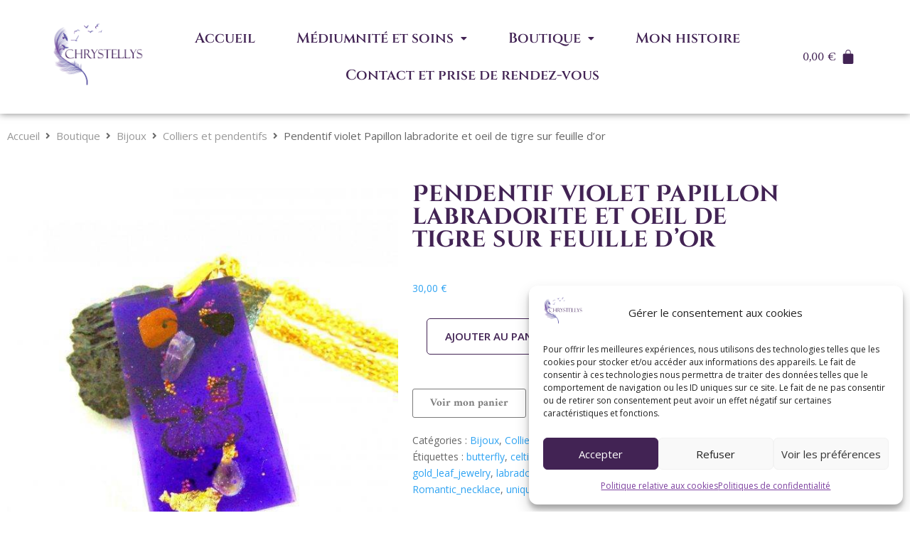

--- FILE ---
content_type: text/html; charset=utf-8
request_url: https://www.google.com/recaptcha/api2/anchor?ar=1&k=6LeDF1kgAAAAACwpWblPU99BrU7hgH9z3YtHk7g-&co=aHR0cHM6Ly93d3cuY2hyeXN0ZWxseXMuZnI6NDQz&hl=en&v=PoyoqOPhxBO7pBk68S4YbpHZ&size=invisible&anchor-ms=20000&execute-ms=30000&cb=rdjezngh6g6t
body_size: 48673
content:
<!DOCTYPE HTML><html dir="ltr" lang="en"><head><meta http-equiv="Content-Type" content="text/html; charset=UTF-8">
<meta http-equiv="X-UA-Compatible" content="IE=edge">
<title>reCAPTCHA</title>
<style type="text/css">
/* cyrillic-ext */
@font-face {
  font-family: 'Roboto';
  font-style: normal;
  font-weight: 400;
  font-stretch: 100%;
  src: url(//fonts.gstatic.com/s/roboto/v48/KFO7CnqEu92Fr1ME7kSn66aGLdTylUAMa3GUBHMdazTgWw.woff2) format('woff2');
  unicode-range: U+0460-052F, U+1C80-1C8A, U+20B4, U+2DE0-2DFF, U+A640-A69F, U+FE2E-FE2F;
}
/* cyrillic */
@font-face {
  font-family: 'Roboto';
  font-style: normal;
  font-weight: 400;
  font-stretch: 100%;
  src: url(//fonts.gstatic.com/s/roboto/v48/KFO7CnqEu92Fr1ME7kSn66aGLdTylUAMa3iUBHMdazTgWw.woff2) format('woff2');
  unicode-range: U+0301, U+0400-045F, U+0490-0491, U+04B0-04B1, U+2116;
}
/* greek-ext */
@font-face {
  font-family: 'Roboto';
  font-style: normal;
  font-weight: 400;
  font-stretch: 100%;
  src: url(//fonts.gstatic.com/s/roboto/v48/KFO7CnqEu92Fr1ME7kSn66aGLdTylUAMa3CUBHMdazTgWw.woff2) format('woff2');
  unicode-range: U+1F00-1FFF;
}
/* greek */
@font-face {
  font-family: 'Roboto';
  font-style: normal;
  font-weight: 400;
  font-stretch: 100%;
  src: url(//fonts.gstatic.com/s/roboto/v48/KFO7CnqEu92Fr1ME7kSn66aGLdTylUAMa3-UBHMdazTgWw.woff2) format('woff2');
  unicode-range: U+0370-0377, U+037A-037F, U+0384-038A, U+038C, U+038E-03A1, U+03A3-03FF;
}
/* math */
@font-face {
  font-family: 'Roboto';
  font-style: normal;
  font-weight: 400;
  font-stretch: 100%;
  src: url(//fonts.gstatic.com/s/roboto/v48/KFO7CnqEu92Fr1ME7kSn66aGLdTylUAMawCUBHMdazTgWw.woff2) format('woff2');
  unicode-range: U+0302-0303, U+0305, U+0307-0308, U+0310, U+0312, U+0315, U+031A, U+0326-0327, U+032C, U+032F-0330, U+0332-0333, U+0338, U+033A, U+0346, U+034D, U+0391-03A1, U+03A3-03A9, U+03B1-03C9, U+03D1, U+03D5-03D6, U+03F0-03F1, U+03F4-03F5, U+2016-2017, U+2034-2038, U+203C, U+2040, U+2043, U+2047, U+2050, U+2057, U+205F, U+2070-2071, U+2074-208E, U+2090-209C, U+20D0-20DC, U+20E1, U+20E5-20EF, U+2100-2112, U+2114-2115, U+2117-2121, U+2123-214F, U+2190, U+2192, U+2194-21AE, U+21B0-21E5, U+21F1-21F2, U+21F4-2211, U+2213-2214, U+2216-22FF, U+2308-230B, U+2310, U+2319, U+231C-2321, U+2336-237A, U+237C, U+2395, U+239B-23B7, U+23D0, U+23DC-23E1, U+2474-2475, U+25AF, U+25B3, U+25B7, U+25BD, U+25C1, U+25CA, U+25CC, U+25FB, U+266D-266F, U+27C0-27FF, U+2900-2AFF, U+2B0E-2B11, U+2B30-2B4C, U+2BFE, U+3030, U+FF5B, U+FF5D, U+1D400-1D7FF, U+1EE00-1EEFF;
}
/* symbols */
@font-face {
  font-family: 'Roboto';
  font-style: normal;
  font-weight: 400;
  font-stretch: 100%;
  src: url(//fonts.gstatic.com/s/roboto/v48/KFO7CnqEu92Fr1ME7kSn66aGLdTylUAMaxKUBHMdazTgWw.woff2) format('woff2');
  unicode-range: U+0001-000C, U+000E-001F, U+007F-009F, U+20DD-20E0, U+20E2-20E4, U+2150-218F, U+2190, U+2192, U+2194-2199, U+21AF, U+21E6-21F0, U+21F3, U+2218-2219, U+2299, U+22C4-22C6, U+2300-243F, U+2440-244A, U+2460-24FF, U+25A0-27BF, U+2800-28FF, U+2921-2922, U+2981, U+29BF, U+29EB, U+2B00-2BFF, U+4DC0-4DFF, U+FFF9-FFFB, U+10140-1018E, U+10190-1019C, U+101A0, U+101D0-101FD, U+102E0-102FB, U+10E60-10E7E, U+1D2C0-1D2D3, U+1D2E0-1D37F, U+1F000-1F0FF, U+1F100-1F1AD, U+1F1E6-1F1FF, U+1F30D-1F30F, U+1F315, U+1F31C, U+1F31E, U+1F320-1F32C, U+1F336, U+1F378, U+1F37D, U+1F382, U+1F393-1F39F, U+1F3A7-1F3A8, U+1F3AC-1F3AF, U+1F3C2, U+1F3C4-1F3C6, U+1F3CA-1F3CE, U+1F3D4-1F3E0, U+1F3ED, U+1F3F1-1F3F3, U+1F3F5-1F3F7, U+1F408, U+1F415, U+1F41F, U+1F426, U+1F43F, U+1F441-1F442, U+1F444, U+1F446-1F449, U+1F44C-1F44E, U+1F453, U+1F46A, U+1F47D, U+1F4A3, U+1F4B0, U+1F4B3, U+1F4B9, U+1F4BB, U+1F4BF, U+1F4C8-1F4CB, U+1F4D6, U+1F4DA, U+1F4DF, U+1F4E3-1F4E6, U+1F4EA-1F4ED, U+1F4F7, U+1F4F9-1F4FB, U+1F4FD-1F4FE, U+1F503, U+1F507-1F50B, U+1F50D, U+1F512-1F513, U+1F53E-1F54A, U+1F54F-1F5FA, U+1F610, U+1F650-1F67F, U+1F687, U+1F68D, U+1F691, U+1F694, U+1F698, U+1F6AD, U+1F6B2, U+1F6B9-1F6BA, U+1F6BC, U+1F6C6-1F6CF, U+1F6D3-1F6D7, U+1F6E0-1F6EA, U+1F6F0-1F6F3, U+1F6F7-1F6FC, U+1F700-1F7FF, U+1F800-1F80B, U+1F810-1F847, U+1F850-1F859, U+1F860-1F887, U+1F890-1F8AD, U+1F8B0-1F8BB, U+1F8C0-1F8C1, U+1F900-1F90B, U+1F93B, U+1F946, U+1F984, U+1F996, U+1F9E9, U+1FA00-1FA6F, U+1FA70-1FA7C, U+1FA80-1FA89, U+1FA8F-1FAC6, U+1FACE-1FADC, U+1FADF-1FAE9, U+1FAF0-1FAF8, U+1FB00-1FBFF;
}
/* vietnamese */
@font-face {
  font-family: 'Roboto';
  font-style: normal;
  font-weight: 400;
  font-stretch: 100%;
  src: url(//fonts.gstatic.com/s/roboto/v48/KFO7CnqEu92Fr1ME7kSn66aGLdTylUAMa3OUBHMdazTgWw.woff2) format('woff2');
  unicode-range: U+0102-0103, U+0110-0111, U+0128-0129, U+0168-0169, U+01A0-01A1, U+01AF-01B0, U+0300-0301, U+0303-0304, U+0308-0309, U+0323, U+0329, U+1EA0-1EF9, U+20AB;
}
/* latin-ext */
@font-face {
  font-family: 'Roboto';
  font-style: normal;
  font-weight: 400;
  font-stretch: 100%;
  src: url(//fonts.gstatic.com/s/roboto/v48/KFO7CnqEu92Fr1ME7kSn66aGLdTylUAMa3KUBHMdazTgWw.woff2) format('woff2');
  unicode-range: U+0100-02BA, U+02BD-02C5, U+02C7-02CC, U+02CE-02D7, U+02DD-02FF, U+0304, U+0308, U+0329, U+1D00-1DBF, U+1E00-1E9F, U+1EF2-1EFF, U+2020, U+20A0-20AB, U+20AD-20C0, U+2113, U+2C60-2C7F, U+A720-A7FF;
}
/* latin */
@font-face {
  font-family: 'Roboto';
  font-style: normal;
  font-weight: 400;
  font-stretch: 100%;
  src: url(//fonts.gstatic.com/s/roboto/v48/KFO7CnqEu92Fr1ME7kSn66aGLdTylUAMa3yUBHMdazQ.woff2) format('woff2');
  unicode-range: U+0000-00FF, U+0131, U+0152-0153, U+02BB-02BC, U+02C6, U+02DA, U+02DC, U+0304, U+0308, U+0329, U+2000-206F, U+20AC, U+2122, U+2191, U+2193, U+2212, U+2215, U+FEFF, U+FFFD;
}
/* cyrillic-ext */
@font-face {
  font-family: 'Roboto';
  font-style: normal;
  font-weight: 500;
  font-stretch: 100%;
  src: url(//fonts.gstatic.com/s/roboto/v48/KFO7CnqEu92Fr1ME7kSn66aGLdTylUAMa3GUBHMdazTgWw.woff2) format('woff2');
  unicode-range: U+0460-052F, U+1C80-1C8A, U+20B4, U+2DE0-2DFF, U+A640-A69F, U+FE2E-FE2F;
}
/* cyrillic */
@font-face {
  font-family: 'Roboto';
  font-style: normal;
  font-weight: 500;
  font-stretch: 100%;
  src: url(//fonts.gstatic.com/s/roboto/v48/KFO7CnqEu92Fr1ME7kSn66aGLdTylUAMa3iUBHMdazTgWw.woff2) format('woff2');
  unicode-range: U+0301, U+0400-045F, U+0490-0491, U+04B0-04B1, U+2116;
}
/* greek-ext */
@font-face {
  font-family: 'Roboto';
  font-style: normal;
  font-weight: 500;
  font-stretch: 100%;
  src: url(//fonts.gstatic.com/s/roboto/v48/KFO7CnqEu92Fr1ME7kSn66aGLdTylUAMa3CUBHMdazTgWw.woff2) format('woff2');
  unicode-range: U+1F00-1FFF;
}
/* greek */
@font-face {
  font-family: 'Roboto';
  font-style: normal;
  font-weight: 500;
  font-stretch: 100%;
  src: url(//fonts.gstatic.com/s/roboto/v48/KFO7CnqEu92Fr1ME7kSn66aGLdTylUAMa3-UBHMdazTgWw.woff2) format('woff2');
  unicode-range: U+0370-0377, U+037A-037F, U+0384-038A, U+038C, U+038E-03A1, U+03A3-03FF;
}
/* math */
@font-face {
  font-family: 'Roboto';
  font-style: normal;
  font-weight: 500;
  font-stretch: 100%;
  src: url(//fonts.gstatic.com/s/roboto/v48/KFO7CnqEu92Fr1ME7kSn66aGLdTylUAMawCUBHMdazTgWw.woff2) format('woff2');
  unicode-range: U+0302-0303, U+0305, U+0307-0308, U+0310, U+0312, U+0315, U+031A, U+0326-0327, U+032C, U+032F-0330, U+0332-0333, U+0338, U+033A, U+0346, U+034D, U+0391-03A1, U+03A3-03A9, U+03B1-03C9, U+03D1, U+03D5-03D6, U+03F0-03F1, U+03F4-03F5, U+2016-2017, U+2034-2038, U+203C, U+2040, U+2043, U+2047, U+2050, U+2057, U+205F, U+2070-2071, U+2074-208E, U+2090-209C, U+20D0-20DC, U+20E1, U+20E5-20EF, U+2100-2112, U+2114-2115, U+2117-2121, U+2123-214F, U+2190, U+2192, U+2194-21AE, U+21B0-21E5, U+21F1-21F2, U+21F4-2211, U+2213-2214, U+2216-22FF, U+2308-230B, U+2310, U+2319, U+231C-2321, U+2336-237A, U+237C, U+2395, U+239B-23B7, U+23D0, U+23DC-23E1, U+2474-2475, U+25AF, U+25B3, U+25B7, U+25BD, U+25C1, U+25CA, U+25CC, U+25FB, U+266D-266F, U+27C0-27FF, U+2900-2AFF, U+2B0E-2B11, U+2B30-2B4C, U+2BFE, U+3030, U+FF5B, U+FF5D, U+1D400-1D7FF, U+1EE00-1EEFF;
}
/* symbols */
@font-face {
  font-family: 'Roboto';
  font-style: normal;
  font-weight: 500;
  font-stretch: 100%;
  src: url(//fonts.gstatic.com/s/roboto/v48/KFO7CnqEu92Fr1ME7kSn66aGLdTylUAMaxKUBHMdazTgWw.woff2) format('woff2');
  unicode-range: U+0001-000C, U+000E-001F, U+007F-009F, U+20DD-20E0, U+20E2-20E4, U+2150-218F, U+2190, U+2192, U+2194-2199, U+21AF, U+21E6-21F0, U+21F3, U+2218-2219, U+2299, U+22C4-22C6, U+2300-243F, U+2440-244A, U+2460-24FF, U+25A0-27BF, U+2800-28FF, U+2921-2922, U+2981, U+29BF, U+29EB, U+2B00-2BFF, U+4DC0-4DFF, U+FFF9-FFFB, U+10140-1018E, U+10190-1019C, U+101A0, U+101D0-101FD, U+102E0-102FB, U+10E60-10E7E, U+1D2C0-1D2D3, U+1D2E0-1D37F, U+1F000-1F0FF, U+1F100-1F1AD, U+1F1E6-1F1FF, U+1F30D-1F30F, U+1F315, U+1F31C, U+1F31E, U+1F320-1F32C, U+1F336, U+1F378, U+1F37D, U+1F382, U+1F393-1F39F, U+1F3A7-1F3A8, U+1F3AC-1F3AF, U+1F3C2, U+1F3C4-1F3C6, U+1F3CA-1F3CE, U+1F3D4-1F3E0, U+1F3ED, U+1F3F1-1F3F3, U+1F3F5-1F3F7, U+1F408, U+1F415, U+1F41F, U+1F426, U+1F43F, U+1F441-1F442, U+1F444, U+1F446-1F449, U+1F44C-1F44E, U+1F453, U+1F46A, U+1F47D, U+1F4A3, U+1F4B0, U+1F4B3, U+1F4B9, U+1F4BB, U+1F4BF, U+1F4C8-1F4CB, U+1F4D6, U+1F4DA, U+1F4DF, U+1F4E3-1F4E6, U+1F4EA-1F4ED, U+1F4F7, U+1F4F9-1F4FB, U+1F4FD-1F4FE, U+1F503, U+1F507-1F50B, U+1F50D, U+1F512-1F513, U+1F53E-1F54A, U+1F54F-1F5FA, U+1F610, U+1F650-1F67F, U+1F687, U+1F68D, U+1F691, U+1F694, U+1F698, U+1F6AD, U+1F6B2, U+1F6B9-1F6BA, U+1F6BC, U+1F6C6-1F6CF, U+1F6D3-1F6D7, U+1F6E0-1F6EA, U+1F6F0-1F6F3, U+1F6F7-1F6FC, U+1F700-1F7FF, U+1F800-1F80B, U+1F810-1F847, U+1F850-1F859, U+1F860-1F887, U+1F890-1F8AD, U+1F8B0-1F8BB, U+1F8C0-1F8C1, U+1F900-1F90B, U+1F93B, U+1F946, U+1F984, U+1F996, U+1F9E9, U+1FA00-1FA6F, U+1FA70-1FA7C, U+1FA80-1FA89, U+1FA8F-1FAC6, U+1FACE-1FADC, U+1FADF-1FAE9, U+1FAF0-1FAF8, U+1FB00-1FBFF;
}
/* vietnamese */
@font-face {
  font-family: 'Roboto';
  font-style: normal;
  font-weight: 500;
  font-stretch: 100%;
  src: url(//fonts.gstatic.com/s/roboto/v48/KFO7CnqEu92Fr1ME7kSn66aGLdTylUAMa3OUBHMdazTgWw.woff2) format('woff2');
  unicode-range: U+0102-0103, U+0110-0111, U+0128-0129, U+0168-0169, U+01A0-01A1, U+01AF-01B0, U+0300-0301, U+0303-0304, U+0308-0309, U+0323, U+0329, U+1EA0-1EF9, U+20AB;
}
/* latin-ext */
@font-face {
  font-family: 'Roboto';
  font-style: normal;
  font-weight: 500;
  font-stretch: 100%;
  src: url(//fonts.gstatic.com/s/roboto/v48/KFO7CnqEu92Fr1ME7kSn66aGLdTylUAMa3KUBHMdazTgWw.woff2) format('woff2');
  unicode-range: U+0100-02BA, U+02BD-02C5, U+02C7-02CC, U+02CE-02D7, U+02DD-02FF, U+0304, U+0308, U+0329, U+1D00-1DBF, U+1E00-1E9F, U+1EF2-1EFF, U+2020, U+20A0-20AB, U+20AD-20C0, U+2113, U+2C60-2C7F, U+A720-A7FF;
}
/* latin */
@font-face {
  font-family: 'Roboto';
  font-style: normal;
  font-weight: 500;
  font-stretch: 100%;
  src: url(//fonts.gstatic.com/s/roboto/v48/KFO7CnqEu92Fr1ME7kSn66aGLdTylUAMa3yUBHMdazQ.woff2) format('woff2');
  unicode-range: U+0000-00FF, U+0131, U+0152-0153, U+02BB-02BC, U+02C6, U+02DA, U+02DC, U+0304, U+0308, U+0329, U+2000-206F, U+20AC, U+2122, U+2191, U+2193, U+2212, U+2215, U+FEFF, U+FFFD;
}
/* cyrillic-ext */
@font-face {
  font-family: 'Roboto';
  font-style: normal;
  font-weight: 900;
  font-stretch: 100%;
  src: url(//fonts.gstatic.com/s/roboto/v48/KFO7CnqEu92Fr1ME7kSn66aGLdTylUAMa3GUBHMdazTgWw.woff2) format('woff2');
  unicode-range: U+0460-052F, U+1C80-1C8A, U+20B4, U+2DE0-2DFF, U+A640-A69F, U+FE2E-FE2F;
}
/* cyrillic */
@font-face {
  font-family: 'Roboto';
  font-style: normal;
  font-weight: 900;
  font-stretch: 100%;
  src: url(//fonts.gstatic.com/s/roboto/v48/KFO7CnqEu92Fr1ME7kSn66aGLdTylUAMa3iUBHMdazTgWw.woff2) format('woff2');
  unicode-range: U+0301, U+0400-045F, U+0490-0491, U+04B0-04B1, U+2116;
}
/* greek-ext */
@font-face {
  font-family: 'Roboto';
  font-style: normal;
  font-weight: 900;
  font-stretch: 100%;
  src: url(//fonts.gstatic.com/s/roboto/v48/KFO7CnqEu92Fr1ME7kSn66aGLdTylUAMa3CUBHMdazTgWw.woff2) format('woff2');
  unicode-range: U+1F00-1FFF;
}
/* greek */
@font-face {
  font-family: 'Roboto';
  font-style: normal;
  font-weight: 900;
  font-stretch: 100%;
  src: url(//fonts.gstatic.com/s/roboto/v48/KFO7CnqEu92Fr1ME7kSn66aGLdTylUAMa3-UBHMdazTgWw.woff2) format('woff2');
  unicode-range: U+0370-0377, U+037A-037F, U+0384-038A, U+038C, U+038E-03A1, U+03A3-03FF;
}
/* math */
@font-face {
  font-family: 'Roboto';
  font-style: normal;
  font-weight: 900;
  font-stretch: 100%;
  src: url(//fonts.gstatic.com/s/roboto/v48/KFO7CnqEu92Fr1ME7kSn66aGLdTylUAMawCUBHMdazTgWw.woff2) format('woff2');
  unicode-range: U+0302-0303, U+0305, U+0307-0308, U+0310, U+0312, U+0315, U+031A, U+0326-0327, U+032C, U+032F-0330, U+0332-0333, U+0338, U+033A, U+0346, U+034D, U+0391-03A1, U+03A3-03A9, U+03B1-03C9, U+03D1, U+03D5-03D6, U+03F0-03F1, U+03F4-03F5, U+2016-2017, U+2034-2038, U+203C, U+2040, U+2043, U+2047, U+2050, U+2057, U+205F, U+2070-2071, U+2074-208E, U+2090-209C, U+20D0-20DC, U+20E1, U+20E5-20EF, U+2100-2112, U+2114-2115, U+2117-2121, U+2123-214F, U+2190, U+2192, U+2194-21AE, U+21B0-21E5, U+21F1-21F2, U+21F4-2211, U+2213-2214, U+2216-22FF, U+2308-230B, U+2310, U+2319, U+231C-2321, U+2336-237A, U+237C, U+2395, U+239B-23B7, U+23D0, U+23DC-23E1, U+2474-2475, U+25AF, U+25B3, U+25B7, U+25BD, U+25C1, U+25CA, U+25CC, U+25FB, U+266D-266F, U+27C0-27FF, U+2900-2AFF, U+2B0E-2B11, U+2B30-2B4C, U+2BFE, U+3030, U+FF5B, U+FF5D, U+1D400-1D7FF, U+1EE00-1EEFF;
}
/* symbols */
@font-face {
  font-family: 'Roboto';
  font-style: normal;
  font-weight: 900;
  font-stretch: 100%;
  src: url(//fonts.gstatic.com/s/roboto/v48/KFO7CnqEu92Fr1ME7kSn66aGLdTylUAMaxKUBHMdazTgWw.woff2) format('woff2');
  unicode-range: U+0001-000C, U+000E-001F, U+007F-009F, U+20DD-20E0, U+20E2-20E4, U+2150-218F, U+2190, U+2192, U+2194-2199, U+21AF, U+21E6-21F0, U+21F3, U+2218-2219, U+2299, U+22C4-22C6, U+2300-243F, U+2440-244A, U+2460-24FF, U+25A0-27BF, U+2800-28FF, U+2921-2922, U+2981, U+29BF, U+29EB, U+2B00-2BFF, U+4DC0-4DFF, U+FFF9-FFFB, U+10140-1018E, U+10190-1019C, U+101A0, U+101D0-101FD, U+102E0-102FB, U+10E60-10E7E, U+1D2C0-1D2D3, U+1D2E0-1D37F, U+1F000-1F0FF, U+1F100-1F1AD, U+1F1E6-1F1FF, U+1F30D-1F30F, U+1F315, U+1F31C, U+1F31E, U+1F320-1F32C, U+1F336, U+1F378, U+1F37D, U+1F382, U+1F393-1F39F, U+1F3A7-1F3A8, U+1F3AC-1F3AF, U+1F3C2, U+1F3C4-1F3C6, U+1F3CA-1F3CE, U+1F3D4-1F3E0, U+1F3ED, U+1F3F1-1F3F3, U+1F3F5-1F3F7, U+1F408, U+1F415, U+1F41F, U+1F426, U+1F43F, U+1F441-1F442, U+1F444, U+1F446-1F449, U+1F44C-1F44E, U+1F453, U+1F46A, U+1F47D, U+1F4A3, U+1F4B0, U+1F4B3, U+1F4B9, U+1F4BB, U+1F4BF, U+1F4C8-1F4CB, U+1F4D6, U+1F4DA, U+1F4DF, U+1F4E3-1F4E6, U+1F4EA-1F4ED, U+1F4F7, U+1F4F9-1F4FB, U+1F4FD-1F4FE, U+1F503, U+1F507-1F50B, U+1F50D, U+1F512-1F513, U+1F53E-1F54A, U+1F54F-1F5FA, U+1F610, U+1F650-1F67F, U+1F687, U+1F68D, U+1F691, U+1F694, U+1F698, U+1F6AD, U+1F6B2, U+1F6B9-1F6BA, U+1F6BC, U+1F6C6-1F6CF, U+1F6D3-1F6D7, U+1F6E0-1F6EA, U+1F6F0-1F6F3, U+1F6F7-1F6FC, U+1F700-1F7FF, U+1F800-1F80B, U+1F810-1F847, U+1F850-1F859, U+1F860-1F887, U+1F890-1F8AD, U+1F8B0-1F8BB, U+1F8C0-1F8C1, U+1F900-1F90B, U+1F93B, U+1F946, U+1F984, U+1F996, U+1F9E9, U+1FA00-1FA6F, U+1FA70-1FA7C, U+1FA80-1FA89, U+1FA8F-1FAC6, U+1FACE-1FADC, U+1FADF-1FAE9, U+1FAF0-1FAF8, U+1FB00-1FBFF;
}
/* vietnamese */
@font-face {
  font-family: 'Roboto';
  font-style: normal;
  font-weight: 900;
  font-stretch: 100%;
  src: url(//fonts.gstatic.com/s/roboto/v48/KFO7CnqEu92Fr1ME7kSn66aGLdTylUAMa3OUBHMdazTgWw.woff2) format('woff2');
  unicode-range: U+0102-0103, U+0110-0111, U+0128-0129, U+0168-0169, U+01A0-01A1, U+01AF-01B0, U+0300-0301, U+0303-0304, U+0308-0309, U+0323, U+0329, U+1EA0-1EF9, U+20AB;
}
/* latin-ext */
@font-face {
  font-family: 'Roboto';
  font-style: normal;
  font-weight: 900;
  font-stretch: 100%;
  src: url(//fonts.gstatic.com/s/roboto/v48/KFO7CnqEu92Fr1ME7kSn66aGLdTylUAMa3KUBHMdazTgWw.woff2) format('woff2');
  unicode-range: U+0100-02BA, U+02BD-02C5, U+02C7-02CC, U+02CE-02D7, U+02DD-02FF, U+0304, U+0308, U+0329, U+1D00-1DBF, U+1E00-1E9F, U+1EF2-1EFF, U+2020, U+20A0-20AB, U+20AD-20C0, U+2113, U+2C60-2C7F, U+A720-A7FF;
}
/* latin */
@font-face {
  font-family: 'Roboto';
  font-style: normal;
  font-weight: 900;
  font-stretch: 100%;
  src: url(//fonts.gstatic.com/s/roboto/v48/KFO7CnqEu92Fr1ME7kSn66aGLdTylUAMa3yUBHMdazQ.woff2) format('woff2');
  unicode-range: U+0000-00FF, U+0131, U+0152-0153, U+02BB-02BC, U+02C6, U+02DA, U+02DC, U+0304, U+0308, U+0329, U+2000-206F, U+20AC, U+2122, U+2191, U+2193, U+2212, U+2215, U+FEFF, U+FFFD;
}

</style>
<link rel="stylesheet" type="text/css" href="https://www.gstatic.com/recaptcha/releases/PoyoqOPhxBO7pBk68S4YbpHZ/styles__ltr.css">
<script nonce="VUY_ZrZklUpatU93g-pETw" type="text/javascript">window['__recaptcha_api'] = 'https://www.google.com/recaptcha/api2/';</script>
<script type="text/javascript" src="https://www.gstatic.com/recaptcha/releases/PoyoqOPhxBO7pBk68S4YbpHZ/recaptcha__en.js" nonce="VUY_ZrZklUpatU93g-pETw">
      
    </script></head>
<body><div id="rc-anchor-alert" class="rc-anchor-alert"></div>
<input type="hidden" id="recaptcha-token" value="[base64]">
<script type="text/javascript" nonce="VUY_ZrZklUpatU93g-pETw">
      recaptcha.anchor.Main.init("[\x22ainput\x22,[\x22bgdata\x22,\x22\x22,\[base64]/[base64]/UltIKytdPWE6KGE8MjA0OD9SW0grK109YT4+NnwxOTI6KChhJjY0NTEyKT09NTUyOTYmJnErMTxoLmxlbmd0aCYmKGguY2hhckNvZGVBdChxKzEpJjY0NTEyKT09NTYzMjA/[base64]/MjU1OlI/[base64]/[base64]/[base64]/[base64]/[base64]/[base64]/[base64]/[base64]/[base64]/[base64]\x22,\[base64]\\u003d\\u003d\x22,\x22NcKUUcK4JcKfwopJwonCkjgFwqF5w47DlBpUwrzCvm8NwrrDol9AFsOfwo1Qw6HDnmXCpl8fwrfCo8O/[base64]/[base64]/[base64]/DjsOWWnfDmyFHf0ZGwpFZwrIlw5HCh8KswoPCrsKMwpYyeB7DmGsqw5fCj8KTeSNYw4kFw65aw6nCosKLw5zDhcOGVQJhwoodwo5uQiTChsKPw6YxwpZiwqpGUBLDmMKnGB8QPgfCnsKhPsONwoLDqMO/[base64]/[base64]/DqMKKwo4gwojDnAjDqWZuw5hrRsKqw5fCk1HDvMK3wq7Cs8OzwqwJT8OmwqQ4CcKRD8KzGMKWwqbCqCpew4MLO1EBVGAxSW7Dv8KjIFvCsMOaW8K0w4/CnRPCicKsVid6HMOYEBMvYcO+bx3DtAkvI8Kbw7jCkcKNHn3DhkfDksO0wq7CjcKNf8KEw7XCiCrClMKew4lnwrQBFSPDoD83wqxTwq1sGEZIwrzCmcKDB8Okf3DDomMGwqnDicO5w7zDjE1iw6nDv8K+cMK7Wi93bzLDin8hQ8Kgwo/[base64]/DlsOBElPDrS/DvxvCvWHCrmDDtGjCnwnCmsKWMsKnEMKhNMK2cUnCk1Jnwr7CsHsAAG8nGBzDvWvCgA/Cj8K6bnhAwpFewpRxw7XDjMOafEE4w5XCocKXw6HDgsKFwqPCjsOxWVXCjCcpCcKUwo3DnUcQw65mU2vCtAV4w6DCt8KiNBDCq8KPTMOyw7rDizs4M8Omwr/ChxxuNcONw4BAwpMTw43DnVbCtCYpPcKFw4c/w64gw40PYcOpDBvDmcKyw4JLYsKpaMKmLFrDksOeFUIBw44Ew73CgMK8YC/Cq8OxS8OAXMKHTsKqT8K3F8OpwqvCuzNawpticcOWDMKfw64Cw4gNc8KgGcKsdcKpc8Ktw6AnOnDCt1rDucOowqnDssOwVcKpw73Ct8K0w759CsKCLcOhwrENwrFywoh+wod+wpPDgMOcw7PDuGF0ZsKhBcKswp5/w4jCmMOjw4kHXTJGwrjDqFp7EATCgjsfEMKfw5ZhwpHCnzZ+wqHDow7DlMOTwpfDqsOkw5LCocK+wpBhasKeCx3CgsOnHcKPW8KMw6IGw4nDmHsjwqnDrHZDw5rDlllkYUrDtEHCrcK3wo7DgMOZw7h4NgFTw5/CosKaQ8K/w5YZwqHDq8OFwqTDqsKPCMKlw6jDi014woowXw4kw6ciQMOkejhSw44QwqPCq0Usw7XChcKWNx4nVSfDijPCm8Oxw4bCjsO8wqBXWBZPwo/DvnnCnsKJRX1/woDCm8Opw5geLXlPw4nDr2PCq8Kuwr0uEcK1Y8KMwpzDjGvDrsOvwrpHwrEdMMOpwoIwR8KNw4bDtcKBw5DCvGLDosOBwqFwwpEXwol/Y8Kew4h8w6vDiT5gX2jDhsOyw6ADSD0nw7vDrkzCm8K9w7stw4PDtBPDsAR9bWnDnUrDokAvL2jDvgfCvMK8w5/CrsKlw6AIRsODHcOLw4nDi2LCswjChQ/DojzDuXXCl8O8w6V/wq42w7VsTi3CicOOwrPDv8K4w6nCkF/DmcOZw5tiOTQew4M9w48Fcl7CqcOAw7h3w7JeE0vDoMKlbcOgNXJ4w7NdJ1TDhcKhwpbDocOPG1jCnx/[base64]/CmRY+w6Qma8KwwqDCpMO2BsO3GWbDm0McchpCCzrDgTjClcK9f3o4wr3CkFhqwrnCq8Kqw6XCocO/KEnCpgzDgwzDskpoYcOXDTIPwqnCqsOqJsO3OUMiZ8Kiw6MUw67DicOhfsKze2LDghDCvcK+bsOtD8K3w4YLw5jCvmokYsK9w4oZwotCw5hDwph0w5IXwrjDj8KAcU3Dp1FVYCPCjnHCnDE0WAYlwow0wrXDicObwrYcCsKyNWkkPsORSMOubsK/w4BAwppMS8O/KF8rwrHChMOEw5vDkixMV0XCsAdnCMKsREPCrVHDl1TChsKuJsO1w4nCtcKIeMOPRRnCjsOIwqYmw50eecKmwrbDgGvDqsK/QA8OwpUTwr7DjDnCryfDpGwvw6EXZCvDv8Ozw6fCtMKQUMO0wqvCuTzDnjd9fjfCkSskL2Z4woLCt8O2AcKWw5wMw7/CrlPCisO5RRrCpsOIworCr1kow5djw7fCvG7DlcO+wq0CwroUIyjDtQPCjcK0w4A4w6HCucKJwpbCisKdVDc5wpzCmiphPkvCkMK9FcOjBcKvwrcLG8KRDMKowosRHHtmGSF6wrHDr3/DpFsCCcO5b27DiMKRemvCqcKlEcO1wpdcO0DCggxTdj3DsWlrwpNDw4fDoHMUw7wbIMK3U1EzGcOww4kOw653Wg1tAcOww44VVcKzfcKHdMOXZy7DvMONwrInw67DrsKCw6fCtsOBFwXChsK2dcOnJsKEXnbDvHjCr8O7w7PCvcKuwpltwqHDosO/[base64]/CkVXDhyHCkcKsfMKUw491wpVmcjxUwq/CjXpsw6UtN2Fiw4lcAsKwFwbCj31IwosGT8KTDMKmwpYxw6DDncO2VMKwDcOVHGUaw5TDicKlaWZGDcK8woRrwoDCujLDuyDDnsKdwpMwUjIlXFxrwqZZw5Ymw4dFw5ZCNn0uBWzCmydiwoEnwqNjw7zDkcO3w6nDuW7Ci8KDDxrDpB3DgcKrwqhNwqU/[base64]/[base64]/wqFUQ8KjYFF0w7kjwpxewrDDqCrChgh+w4LDosKzw5ZRacOswpbDlMKywrrDvn/CjyRMXk7CgsK7fi0Sw6Z5wrtAwqnDrAZTJ8K1eXoYOWDCqMKNwqvDtWpVwrIVFV0+JgFnw4d8MS8kw5B6w7AyXydawqvDsMKJw5jCqcKxwoNOPMOOwr3Dh8KfNFnCqXzCnsOpRsOBdsOUwrXDg8KublxuTmrDiE0gL8K9bsKUcz16fDBNwrJqwo/[base64]/Cv8KFw4bCulvCvldkbizDkcKrwo0vw4jDuRvChMKTIMOUE8Kawr3CssOGw45jw4HCpA7Cl8Oow6bCqFTDgsO9MMOhS8OfTkfDt8KGNcKCZU4NwqgdwqbDkl3CjsOow74Vw6ETQy8pw6fDmsOxw7LDs8Oawr3Dj8Kjw45nwoVXEcOSScKPw5nCscK/w7fDusKUwpQRw5zCkjZMSUcsGsOGw5wzworCkCvDoyLDh8ONwpDDjzLChsODwr14w6XDmGLDiAxIw5sIRsO4QcKLZBTDrMKgwrdPFsKtATQ8TsKhwog8w4nClAfDq8OYw4V5GlwiwpoaV1x4w4R7XcO6KHXCkMOwTDfDhsOJSMKtAEbCnz/ClMKjw5jCksKVDAAvw45ZwrVaI1tEPMODHsKTwrbCmsO9bXTDnMOQwoJdwoEow612wpPCqMKhVsOYw5nDmGDDu2zDhsKOJcO9GD4kwrPDssK7w5PDlgxkw5rCt8KSw603EcOPFMO0JMOsZw5sQcO4w4vCkHc5YcOdZlA0RT3Dl1PDscK1OHNuw6/DgGt6wpRKEwHDmiROwrnDojjCsXoiRktIw67Ck1J6ZsOWwoMXw5DDgQMFwqfCqwRxLsOnBcKVIcOcIcOxRhnDpABBw7fCpWfDiidPGMKaw4Uaw4/DuMOJVMKPJ3jDsMK3aMO2VsO5w73DtMOwbyNdWMOfw7bCln7Cu38swpwVbMKawqbCtcOiMw8GM8O5w6fDsTc0cMK2wqDCjUDDs8Kgw7J9YT9vwqfDkE/Cn8OCw6Y6wqjDiMKmworDnkgBXWDCusOMIMKmwr7DscKSw7o4wo3CssK8binCg8KPRkPCu8K5KgzCly/CqMO0WQ7CkRfDgsOfw4NaM8OHc8KDa8KKExnDmsO6TcOkXsOFdsKjwq/DpcK5QBhTw5/[base64]/CvjY5JwHDp0vChil7w645w6NSFjjCi8OawofDk8KMw4kMwqvDi8Ouw7Vuwo8udcO2EsO6NMKDZMO/w4nCpcOVw5HDlMOOf0QwBhNSwoTCs8KSM1zCrk5FE8KnHsOpw5fDsMKGQ8OfZsK7wqLCu8OGwqfDs8OGJThzw4lKwqo3L8OJGcOER8ONw5poHsKyJUXDuQnDlsKDwrEQSwTCpDvCtcKDYcOETMOhEcO5w758A8KtTWERbRLDh3/DtsKow69aMFbDmzhvZitkTkwcOsOiwr3DoMOyeMORZ3I5OkHCpsONasOuA8Kdwpo6WMOxw7d4GsK8wpExMhgvG3gdfH06U8OdbVbCrHLDsQgRwr5+wp/CiMOSPmcbw6FvPsKfwqfCl8KYw5PCgMO1w6rDncO5IsOuwqQ6wrPCok/DicKrMsOWU8ODcQLDhWlWw6cfK8OBw7fCuGZcwr06dMK/[base64]/w6QJw6dqw7/CmQjCrcKgQVfDnVfCjk1Nw7vCisKCwrhoV8KpwpPCt1c7wqTCmsK2wrtUw5vCgFs2OsOjHHvDp8KtIsKIw54Cw7UbJlXDmcKIIjvCp0FJwrUxQ8Oxwp7DnzvDicKLwqJSw5vDkyAow5sFw7HDv1XDrn/DuMKJw4vDvjjCrsKLwqPCrcKHwqIaw7fDgiFkfXUZwotmfMK+YsKHL8OzwrQmW2vDuiDDrRHDqcOWd3vDsMOnwoPCsQFFw6XCrcOQCAnCv3lPWsK4ZwTDrHEXB0xeJcO8fhsBSg/Dr2nDqQ3DkcKzw6fDkcOSe8OOK1fDscK0QmJLBcKVw7hPGxfDlUZHKsKSw5PCkMO+R8OGwp/CilLDmcO1w4AwwovDpm7Dp8O3w40GwpdQwobDmcKdDsKRw6xTwrfDj0zDhBJ+w6zDvyXCvg/DjsOXC8KwRsOtB0hIwopgwqQEwr/DnAEYayJ3w7JJd8KxfzhZwpLCt3FfPifClMOGVcOZwq1Pw7jCq8OjVsONw67DtsOJexfCiMORZsOiw7/CrXlmw4xpw4jDgMO3d0wwwq/DuR0sw6XDnULCrW8pVFTCk8KJwrTClxlTw7DDtsOOJGFjw4vDsWgFwr7Cp0sqw5TCtcKuW8K0w6RNwoYpfsO/[base64]/CnsOQTDMYwp3Cp046M8K+w5HCkMKMwq0QEEDDmcKid8OzNQXDpBLDkH/Cm8KUHzTDo13DsVTDkMK4w5fCoW1RUUdhaHEeWMKdO8K7w5bChnXDqVQLw5zCtWJ8METDuSXDkMOVwqzCkTVDJ8Oaw60Xw4FWw7/CvcK8wqhGTsORC3YJwodvwprCh8KKe3M3CARAw54CwoNYwqPCjVnDsMKLwpcsf8KGwq/[base64]/Cqz4xwq3DpXciRsKTH1/CkC7CkMOCdcOZIGjDmMOgasOAEsKpw4fDoTM2HFzDjm0owpBswofDssKoQ8K+GcKYKsOQw7DDn8Oywpp+wrEQw7HDvkzDgjM/Q2Ntw6wqw5/CszN3Q2M0CX9kwrcWQXtPB8OSwo7CgwPCtC8jLMOIw49Sw6IMwpfDhMOqwpocMmDDi8K7FE7CiEAKwp5PwqDCncKubsKww7B/wqPCjVwcAcO3wpvCu0/CkzLDmMKww61Kwo9CI3pSwoPDhsOnw5/Ciiwvw5zDlcK+woF/dEZDwovDpxPCniJqw6bDmhvDhDVGw6rDkAPCjkQSw4vCugLDksOzIMO7fcK7wqnDnzTCu8OTA8OLWmgTwozDmkbCuMKEwrHDtcK4ZcOywq/DoEJFEsODw6LDusKEW8Oqw7TCtcOlBMKPwqpJwqJBcxA7esOfAsOqwrldwrkWwqZ4ZzJHNnzDpB7Dq8KDwq8xw6hTwp/[base64]/wp0RG8O6YDfDncKHX8OfwrRJTMOkw6fChcO2Yz7ClsOZw4dww73CrsKjYFsZA8KZw5bDvcK1wq5ldHFkSQRLwqvDq8KfwqLDk8OATMO4BMKZwoLDi8OlC0wFwqo4w7NmTQxOw6fCgmHCry96KsOdw74ZYUwUwqDCoMOAE2HDr043fjxAc8K8f8Ksw7/DicOxw7MdCcOWwprDscOFwrFtMkQ2d8KQw4tsasK3BA7ConjDokUOfMOJw4bDnHIAbGoawo3Cg0EgwpzCmVIRViYYJMKFBCF9w4DDtmfCssO5JMO7w6fCpDpVwog5JUc1d3/[base64]/[base64]/[base64]/[base64]/Dm8OjGMOBwqxGK8KOw7nDpmRBwqBYw5RaQMK2LgDCqMOMNsKZwp/DjsKTwqAAXzzCu3nDqmwYwocyw73CrcKMWk3CucOHCFDDgsO3XMKmVw/CuytBwoBowp7Cog4uNMOwHjovwpchWcKZwrXDphzCigbDkGTChsOWwrXCl8OCQMOhSBwZw6AQJWlHccObRn/CpcKdTMKDw44GPw3DiTgDb3HDh8KCw4QLZsK0ewR5w64OwpkgwqJCw6fClFDCmcKxJR8QTMOfXcO+V8OHbUhVw7/Dhm5Xw7kGajLDicO5wpcxe3FRw5Z7wrDCgMK4eMKqGSEsZn7CnMKfaMOeS8OYfF0fBELDicKFVMOJw7TCiSrDmFcDYGjDngMTf1Aww4vDjRXDoDPDil3Cr8OMwpvDiMOqMsOiAcO/wpdOHm5RXMKpw5HCo8K/F8OWBWlXJcO6w45Bw7TDjGJLwoDDtMOMwosgwq9Nw5rCsDHDpxzDuEDCncK8SsKLXBdPwo3CgkXDvA91S2/[base64]/Dk8KnejoaBit9w7Ubw4rDiQ82UMOlUzoxw7jCvcOPVsOxEVfCvsO4BMK6wqLDrsOXMDB/e1Ynw5vCrxUzw5TCrcOwwoHCr8OQHyrCjHJqAn8bw5bCi8KucDNNwrnCv8KLA0swZMOVHgpCw58pwotSBcOcw7wwwqXDiRvDh8OLDcOSNlQYJV57dcK1wq0LQ8K/wpA6wr0TO1sZwpXDgFVgwq3CtE3DpcOAQMKfwr15PsK8DMKhBcOnwqDCgihnwq/[base64]/w5cUwpFJw7UaXcOtfsKVwr7DrMOzwp4XH8KFw5RiwqTCrsOCFMOEwoJWwpI+S1tsKScrw5jCssKSccK/w50Aw5DDnMKdFsOjwoTCj2rDggvDkS8WwrceCsKwwqXDkMKPw6XDkkHDvwAYQMKxcV8Zw6zDrcKXP8OKwoIuw5RRwqPDr07Dm8KGCcOpVntiw7VZw6cKFGkcw6siwqXCvj9pw5hAfsKRwq7DhcOww402OMOgcChtw5gxRMOcwpPClF/[base64]/CrlB7wqbDn8OFwprCt8OTV3zDhMKpwq1uw6E2wp3Dm8O+w7pQw6huOQBFGsO2ES/DtizCjcONT8O+OsK2w4zDuMOfLMOywo9vBcOoDhPChQkOw6ESccOdRcKHVUs4w6gQHcKtH3LDlcKyCQvDvMO/[base64]/Dok1/w5tAbMK8wqQYXGA9wpohScOhw7NsMsKUwovCr8OFw6ciwow8wplhZmgAMMO6wqsiP8K2wp/[base64]/P8OuBcO3wq3Cv8K1w4YAwq/Dgicbw4I8wqEQw4Zhw43DhknDlAzCkMOFwrTChDwawq/Dv8KgMG97wqnCo2XCjnbCg2XDs3ZrwowMwqkmw700MSNoHiJjI8O+HcOGwoYGw7DCplx1Cx4hw5zDq8OxNcOZXkAEwr/Du8Kaw5PDgMOrwp4qw6fCjMOiKcK8w5XDssOudAc/w4TChGTCnzzCuW3DoRPCrCvCpnMaRnwbwo5cw4LDoVRvw7nCp8O1wrjDisO7wrg4wpghR8O8wpxgdFYnw70hZ8OLwqs/w40aKyM7w7YlJjvCosOEZD0Qw73CpnLCpsKSwonCvsK+wrHDhcKmEMKHQsKnwpIkLUUfLjjCs8KhQMOPZMKULcKswrnDtRvCg3rDs1BcZFNyHMK+ACjCrlHDp3PDgsOHBcKHM8K3wpgcW3bDnMO2w5nDvcKMXsOowqFQw5LCgF/Ck1oBa1wiw6vDtcOxwq7DmcKgwqRhwoR2OcKQRXzCgMKSwrk/woLCvzXCpVQxwpDDlCMfJcK2w7rChRxFwqNJY8KmwpVLfzVbR0RwQMKnPmYeSMKqwrwOEChQw79Pw7HDpsKKU8Kpw4bDpRbChcK+EsOzw7INQMKswp0YwrEeJsOcQMO/EmfDuUXCiWvCscKPO8OZwoBLIcKHw6ofTsOpKsOSX3nDscOCADXCsC/DssOAcgLCnj1Mwocdw4jCpsONOQ7Dn8Odw5o6w5rCnXPCuhbCg8K7AyMxS8O9TsOqwqrDqsKpf8OpMBQ0Azk0wozCoUrCocOIwrPCucORWsKgBSTCnRlfwp7Cs8OAwqXDosKSHxLCsn0qwozCh8Kvw6ZqUG/CgTAIw7VjwrfDnAV6GMO6HxLDk8K5wopmeSFNdMKPwr49w4rClcO3wpE8woLDl3tow5lmG8KoB8OIwpITw43DjcKpw5vCokpBelDDplgubcOMw7/CvkAjDMK/[base64]/DsUVOdsOHR8KjPz3CvMOOwojCshVdwp7DlMK3GcO9C8KoQHcswqzDgcKAEcKDw7kGwoRgwqbDoTbCuBAaY14rZcOrw6FMFMODw7XCksKlw6gjaXNJwr/DnAbChsK+cGZlGBHCnw/[base64]/DjsKtA0rDvhDClgzDsD1uwrNywq1ewrDDkBgGwqjCpFlww7TDpkrCh2LCsiHDkMKZw6o0w6DDscKpFA3CrmnDrBJFDH7CvMOfwrTCjsO5GMKaw5IywpnDgycmw5/CuX9ObMKUw4/ClcKnGcOGwoMxwprDssOXR8KdwrXDvDDChMOaAntBVTpyw5zCsxjCjMKqw6Avwp7CosKZwpHCgcKuw6MLLAAUwrIEw6FWAihXZMK0PgvCrjlvCcO4wpgdwrdMwr/CtlvCqcOnMQLDvcKVwog7w6N1X8KrwqHCkU4uEMKwwpdtVFXCkhB4w6HDsRLDpMKlPcOUDMK+AcKdw7M0wr3DpsO3ecOaw5LCqcOBfCYHwqZ7w77CmsObRsOfwp1LwqPDgMKmwr0qeF/CssKIJMOCEMOtN0FZw7oofXsRw6nDksO+wo46dcO5GcKJMcKrwpPCpFHChxAgw77DtMOIwozDghvCjzQmw5cqG3/CgwYpGsOtwoZ6w53DtcKoeiAaDsOmMcOMwq3Cg8Kcw4nDs8KrGn/[base64]/wrIPw6PDn8OOw77DrQnCg2XDqG/CicOKw53DhwrDlMOxwr/DnMOJP2o4wrclw5AaMsOubTzClsO9PnbDgMORBVbChAbDoMK5K8OeRn9UwpzDsB1swqgtwrEHw5fDrC3DlMKoEsKKw68pYGE7KsOJX8KLIHHCq3Bpw7YaYWBcw7LCtcKkQVDCv0rCiMKQG0bCoMOzazZ7HMKdw5/CiTlcwofCnsKEw5/Dq1olTsOjRB0HVz4Hw7tzN1lHasO2w4FGNlZLenLDscO/w5nChsKgw59afDsgwpLDjzfCuBnCg8O3woU3CsOVAWlXw6EaY8K+w50sMMOYw78Ywq/[base64]/XsKww4ceCyZ9wr0lScOwJ8Oyw6Q9SMKaFxQlwr/CrcKcwrpew4DDq8KoGWvCk0nCrU89FcKJw6kBwoDCnXcaZkoxBWQBwqUsOU12LcOQZE4cLyLCr8Kdd8Kcw4DDv8Odw4zDiTIsL8K7wp/[base64]/KMOvw7RqwprDlTkfw5PCtcOtw5HDqMKRw68gw5XCssOCwolDADl2UXs6QFXCpgV4Q04IcTQVw6A9w5lMa8OHw50vNTDDo8OVO8KVwoEgw64vw4/CosKxQgtDMUvDkExGwoDDkiAIw5zDmsOyScKALwTDmsO/SnvDt0YGen7DiMKnwrIfTsOqwqM1w7ltwqtvw6TCu8KHYcOUwqdbwr4qRcOOIcKDw7vDhcKQAHdxw7PChGhnKk14EsKrbiBGwpbDokHCrzhvSMKXW8KVbH/CuWrDlsOFw6/CnMOlw7wOeEbDkDNkwphpdDpSAcKtZ0BNC1LClhZsR1cGb15hHGpeNh3DvQZQeMKiw6FVw7LClMORDcOhw6YswrtMT2nCuMOnwrV6CxHCnjhHwrHDj8K/V8KLwoFaC8ONwrXCr8Ozw6HDvQXCh8KKw6hldQ3DoMKvb8KGK8KIexdvFhlkLx/CiMK7w7XCjD7Dt8O0wpJNRMOlwrobN8OxWMKbOMOHAw/DgSjDiMKjD0zDjsK2Em4UVsKGKClUbsOxETnDhcKsw4cLw4jCm8K1wqAqwqkhwozDgV7DjXrDt8KpP8K3VjDCicKKKR/Ct8K1IMOmw6gnwqJVUmgXw4YeORrCo8Kgw43Dr3NIwrAcRsKPJMOcEcK2wpdRJkNqw5vDp8KXGMK0w7fCosKEaXd/[base64]/CkArDmAEoEkbCjjU7wrYiw5M1w4jDqMO2wp/CvcKvPcK/OGzCrXHDrR0kL8KBUcKnbTwTw6/DhgRzVcKpw75dwpopwollwpAYw6rDicOdaMK0UsOhXDIZwrA4wpk0w7rDuC0OMU7DmWJNPUpAw59lBi0gw4xURgDCtMKtIhwgLW5tw5nCixAVWcKCw5VVw5zDrcO+Ti1hw6/[base64]/ClcKZe8KSw7PDmloGwoAjwqXChDXDvcOfwohCwpLDox/DjRPCi0F+VsK9EmLCtVPDtG7CsMKpw4Nrw6nDgsOTLA/[base64]/DhMOewooVG2HCqznCisKDDRJ1asKxET3CoXXCoGR3Exo0w7PCjMKGwpnChF3Dn8OqwosxcsKUw4vCr2vClsK5bsKBw744GcKkwr/DpUvDhR3ClsKBwp3CgQPDnMKBQ8O5wrXCmm44RsKzwqt6SMO4DxlSb8KOwq41woxMw43DhVs3w4XDuXpWd2IILcKrGDMfFkLDi19cWhZSIXZOWT/DvRDDnwrCjh7CsMKkDTTDow/[base64]/[base64]/LsK8w4rDlknCmsKtwozCpMKAdW3DsMOYw4YCw55Vw7AjwoQrw73DoU7CksKlw5/DncKFw63DhcOPw4VZwqXDlwnCjitGwrbDii7CjsOuJR1dehbDpEHChn4WIVlsw5jClMKrwoLDrcODDMOZATYIwoV+wphgw5/[base64]/DrMOZw4Q8a8OQw71ow6LCv8KdwplKw7gXNTtdNcKPw4RBwr98bkbCjsKcI0ljw4VNFVjCpcOxw5JPecKGwrLDkHMIwpJxw4rCsUzDsGc5w4HDhkEXAEBcOnN3bMKKwq0CwrEMXMO2wo4Rwo9AIyLCksKgw6p6w5x6L8O/w6jDtgciwqPDkHzDhgRxNHI0w7orTcKjAMKYw606w78kB8KJw7PCok/Cqx/Cj8Opw67Ck8OnTATDrWjCjwFowrEkw6FccCQZwrfDqcKhOXF6VsO/w7NtFDkiwrx3LC/CqXpkQsOHwrMMw6ZTeMOjK8OubgJuw57Dhit/MyUDDcOywroVVcKrw7bCp0x7w7vCjcOrw7Zew4RnworCgcK7wobCssOiF27Cp8Kfwopfw6Nvwql8wqcfYsKZYMOrw48Ww60TOQTChmrCvMK6asOfbRZaw6wYe8KYUQ/CvgEORsO8eMO1VcKLQcOsw6nDnMO+w4TDl8KMI8OKY8Oqw4rChHwkwpDDuxTDscK5Zw/[base64]/DkiAywrdVw50Pw4lZw6fCrAzCuXDDhDR3wqYcw64swpLDsMKRw7XDgMO4RVPCvsKtS20pw5Z7wqA1wqRmw6MkJFNkwpbDh8OAw63Cj8KZwpJcdG5YwpVeW3/CsMOkwonCj8KGwrpDw7sHA1xWCQFLSWQHw45Iwp/CpMKmwqjCpVXDscKuw47Chn04w4o1w6lJw5PDjz/[base64]/[base64]/[base64]/CiBFgCDrDh1fDj8O+w5HDv3jCtQPCpMOfZCDDtjHDm3TDjmPDlx/Dg8Kuwog0UMK8YVfCuFR3IifDn8Knw7YFwq8NcMO2woFdwpPCvcOUw4oowrjDkMKgw73CtmDDvhYvwqPClyrCsx0XEVRwU00Lwo95esO7wqZvw5NowpvCsjTDg25WICRmw7bCnMOOeCA4wq/[base64]/Cn8OTbE/DnMKawrxoUUXClcKzwrDDpG/[base64]/w77DvQEUwqTCiAfDvcOdOnV+woBoIcOkw4IuE8OUZ8OyeMKYwrnCpsK+wq0lFsK1w58hIQrCjWYlAFfCoS9HR8KyAcKoHgo1wpJzwpPDtMOTb8Kmw5zDjsOsRcKyLMOcS8OmwpXDhnDCvxAPQ0wqwq/Cp8OsIMKDw4rClMKiZlECeAdKOMOmF1fDgMOQcGDCmU93V8KZwqrDiMOiw6RpXcKCD8K6wqktw6shSyzCoMOkw77CjsKxVx4ew64Ow7DClcKCcMKGZMO0K8KrDMKPaVYqwrs/[base64]/Du8KcccKdLwhNIWsnwooHw4ghw7pcwpPCmx/CksKgw7AswosgLsOREyHCjzUWwprCgMO/[base64]/Dp8KeDAdGW8OvZnkSS8OgP2rDmcOPw4TDlX50CT8ow7/CqsOcw6F/wqrDhnTCqyNgw6nDvTROwrIrdTosXmDCjsKxw7PCmcKww6Q6ByHCtnpDwpd3UcK6bMK+wpnClwQXUB/Cm3zDsmwWw7gWw5rDuiVfaloCF8Kww6Ufw5UnwpZLw4nDlzzDvinCqMK4wrDDkyMGacKZwo3DuUo4RsODwp3DpcKxw6bCsX3ClU0CCcOTCsK0MMK2w5fDicOdACJwwqbCosOGeiIHM8KZKgXCjmAuwq5ZXV1GcsO1dGHDo17DgMOKO8KGRCbCpgEeMsKsbcORwo/Cm3BQVcOWwrTCusKiw5zDsDVew7x/E8ONw5AeXWTDvBZjPUdtw7smwpAxdsOSBBlZZsK3cW/DvlU7YsOpw70uw4vCrsOOcsKtw6LChMOhwqknAWjCjcK6w77DuWfChmYuwrU6w5F3w4LCn3zCicOfPcK2wrFCMsK0NsKswotuCMOEw5tFw6jDmsO9w6DCqAvCgFpne8OIw6AjBhvCk8KRAsK/X8OdThQTNUjCtsO5Uxw+YcOUTsOMw69YCFbDtFACEmJawr9/w7IVVcKbVcOVw6rDgj3CiHxRdHDDuhLDjsKiJcKRJR87w6g9YjPCtRd6w4MWw4XDrcKQG3zCqQvDrcKeTMK0RsK1w7lzd8OwKcKjWUnDpQ99F8ORwp3CuXMWw4HDrcOsK8OrTMOSQkJZw5Uvw6Vrw5BYJi1dJmvCl3PDj8OsSGlGw5TCj8Opw7PCqQhlwpMEw5LDok/[base64]/Dl8KBwozDh8KfwoHDlgNfw4nCtMOJIMOsw4pFw4wTBMKnw4pXEsKwwo7DgXfClcOQw7/[base64]/ChxnCjgFELMO0GMKpacKvCsO8c8ODw6MnP2lUODrCg8OafzfDosKww6fDsDXCqcK7w6FyYi/[base64]/K8OMwojDjcOSCRLDvcKqwojDsxk/wrHCuMOgJMOCVsOEHT7Cr8ORYsOdcBFew444wo7CuMOfCMORPsOjwqHCry7ChEhbwqLDnRnDvg9PwrzCnSM1w5JFWFk9w7ksw5ZORG/DsxLCnsKNw7fCpyHCnsK6NsK6DGMyC8KDLsO2woDDh0TDncO6acKgHDzCvcKHwp3CscKsDRfClMOVdsKLwphFwqvDt8Ozwq3CoMOBEAXCg1rDjcKRw7IZwp7CkMKEFgkmMF5ZwrHCkGxBJi/CgARQwpTDr8Kbw5AZE8Ojw5pZwpQBwoUjRSLCrMKOwqxSXcOWwoswYMKnwqFZwrjCoQ5BNcKpwonCjsKCw7V4wrfDvzPCjWImTU0xBWXCu8O4w55AAXAnwqvCjcKBw5bCkDjCn8KnYzA5wr7DnTxzMMKQw67DvcONc8KlHMO9wr3DqVp6HnfDgx/DrMOQwrDDqlrCkMOWATHCisOEw7ILW2vCtUPDrw/DmBbCugtxw7LCjn1xRWQASMKfW0c+WCjCtcKTQGdXT8OAGMOjwpMBw6sTd8KEYGg7wqfCqcKNOhHDqsOLccKxw6JLwqY+e2d3wpvCqQjDvCo3wqtdw7dgG8OTwqIXWwvCkcOER1YowoDCqcKzw5PDi8ONwpzDllfDkjDCskvDikvDjcK1XFfCrHRuK8K/[base64]/Cv8KKwrPCuG1pD1vDjcKHwpdjLMKewp4qw6Q3LMOmNA8hIcKew75jGiNHwqM+MMOlwpEJw5BLFcOVNQ3Dj8KYwrgsw53CrsKTV8KtwqlIFcKFSUTCpk/CikjCjlNww48OZQhSCCnDmAUuO8O2wp9KwoDCu8OBwq3CpFYcJcOKR8OvQUF/CMOPw7kGwqnCtx57wpwUw5BowrbCnCVXCwlYMMKUw5vDm2zCvMKDwrLCmTXCt1vDp0c6wpPCkDAfwp/DqDUZQ8OYNWlzE8KbVcOTBA/Dl8K9FcORw5DDtsKTIwxjwpJTYTVOw6Nzw4jCosOgw7rCnRfDjsK1w6lWYsKMURjDn8OrXlUiwp3Dgn/DucK/A8KLB1AtEmTDsMOHw73ChFvCoRXCisOKw60dAMOUwpDCgmbCuw0ew759LMK7wqTCv8KAw7TDvcOpOQvCpsOxJRPDpjRNPMKjwr8JDh9oewtmw6NOw6ZGWkM5wrfDssO2aH7Crho1YcO0R13DjcK+fsOgwqYjLnvDq8OGVFLCusKEM0t8W8ONGsKdOcOow5XCu8O/[base64]/DqAwoWyUYwpMYwoJ8wqY5ChfDtxvDs39Jw7V8w50ZwpVdw5XDpGnDvMKBwrzDvMO1LDM6w43DvhXDrMKDwpPDrT/DpWkjSiJgw4jDtzfDkz9YaMOYecOpw40WLsOWw4XCmsKdY8O3LkcjMQRcF8OZUcKww7JLOULDrsORwo0jVH4uw6JxSTDClzDDjnEewpbChMK0DnbCgzwlAMOkA8OdwoDDpxNiwpxBw5/CjEY7AsOww5LCmcORwozCvcKZwqlJYcKowplFw7bClEEjSGYgBMKTwpHCsMOLwoTDg8OQEXMmX1RAIMKxwr5nw45WwovDkMOUw5LCq2B6w7ZzwoTDrMOmw5bCgMK5Chwjw4wyMh4Ywp/DtR5pwrMJwp3Cm8KdwrxKFVsdRMOGw61CwrYUcTNtZcOSwqxKQ08eOB7CvSjCkCQrw6HDmXbDpcOren9ETcOpwpbDlyTDph8OCUfCksKzwoxLwrtuPsKmw4LDp8KJwrXDlcOVwrPCusKQesOcwpXDhnnCjMKSwpsjfMKrYXVNwqPCssOZwoTCgw7DplpVwr/[base64]/alIxw6lewrwrwqzDg8Odwp7CsRfCgVxVFcKvwpsvOEnCr8OIwrVMNQhWwr4OUsKacwvCrAM8w4PDk1PCjmklVkQhPiLDiyctwpHDtsOKcAkvZcKWw6BiGcKgwrXDjhNmGEFGD8KTbcKpwpzDtcOIwpc/w7rDjBTCucKowrkjw49Sw5QfZ2LDm0E0w4DCvnLDpsKLVMKmw5gYwrfCvsKTSsORTsKGw5xHVErDpRxdYMKaDsOcWsKJwpELNk/DmcOiQcKVw7LDpcOHwrVwIktbw6DCjMKnAMOiwo0JSXvDog7CrcKfR8OIKkomw4HCusKJw48+acOfwr0GGcOrw4tRCMKDw4MDdcKXZTgQwrNHwpTDgMKEw5/Cg8K8RsKEw5rCoVMCw73CrHTCucOKYMKwL8OzwqAbCcKNJMKhw5sVYcOww5bDpsKidmQhw7l/DcOTwp9Hw5NJwrnDnwXCvGPCpsKLwprCj8KIwpXCnA/Cq8KNw6rCucOHWsK+d2MFOmBCGGHDomMJw6TCp3zCiMOvUAgOMsKveBfCvzfCpGfCrsO1O8KAfT7DlMKsaR7Ch8OeKMO3QULCtX7DhAbDoD9NXsKAwotfw4jCmMK1w4XCoRHChVduHiRyMEh0c8KpAzBgw5bDusK/FT5fKsOcKmRowoTDtsOOwpVDw5HDvF7DsjrDn8KnQ3vDrHoRCXRxKk51w7knw5bCsFDCjMOHwojChmghwq7DvUEkw5TCrAp4fAHCtmfDjMKVw7czwoTCnsOMw7/[base64]/wopyQMKvwpsUwpXDky3DkUnDjQ1bcgrCsMKpwo7DkcOeWiLDtFvCg13DhR/ClcO2bsKCEMOvwqZhDcKkw6BhfcK/woYMdMO1w6JNY3hVTGbDssOdMADDjgnCtG/DhCnCrlIrD8KrYiw9wprDosKiw6Uxwq5OOsO5RT/DlwPClsKmw5h0QkHDuMKfwrIzSsO/wo7DjsKaX8OSw4/CvSMvwpjDoRZgBcOew4bDhMOnI8KuccOIwoxeJsKLw4INI8O7wqbDizjChMKxJUTCpcKBXsOwN8Ogw57DocOCYyPDpsOFwpXCqMOBUsKRwqrDusOEw4h3wooNFhsGw4NBalo8fgHDm1nDrMOuHMKRVsKFw5EZKsOBEMOUw6oCwqbCjsKWw6/[base64]/DscKqw5AzwpQ8eExYwrV2PMK/[base64]/DsEFZNT9Uw4HDocKPdcOHRMKnwocxworCrcORWsKKwr4hwoHDjRcSFyN+w4bDoEEqEcOsw7kNwp7DicOtazBXDcKNOQ3CiEfDsMKpJsKFOT/CgcO1wrjCjDfCt8K4LD8fw6gxbR7ChmU9wpNmKMKOwqw/[base64]/CojbCjsO6w7czwpZnCsKwwo7DtMKywrDCpwQGwq7DhsOaQyE1wo3CtiZ4TGhzw4XDgFALTXPCuQY\\u003d\x22],null,[\x22conf\x22,null,\x226LeDF1kgAAAAACwpWblPU99BrU7hgH9z3YtHk7g-\x22,0,null,null,null,0,[21,125,63,73,95,87,41,43,42,83,102,105,109,121],[1017145,507],0,null,null,null,null,0,null,0,null,700,1,null,0,\[base64]/76lBhn6iwkZoQoZnOKMAhk\\u003d\x22,0,0,null,null,1,null,0,1,null,null,null,0],\x22https://www.chrystellys.fr:443\x22,null,[3,1,1],null,null,null,1,3600,[\x22https://www.google.com/intl/en/policies/privacy/\x22,\x22https://www.google.com/intl/en/policies/terms/\x22],\x2288YCm9j0kd9NQEc4jQATShfJhT5rFTNiVSCrG0C7KZA\\u003d\x22,1,0,null,1,1768887510388,0,0,[18,146,192,156],null,[238,56,111,139],\x22RC-yEozQ9hc6kFWqQ\x22,null,null,null,null,null,\x220dAFcWeA5tjZUHwXb895WVQFWEZqfCQPFTxw9KtkbuMDjLUqwFY1d6NQsznIbl_bZpy2hAIye4gvuygcSlyoz4Mv6wzqOOlTVzRw\x22,1768970310258]");
    </script></body></html>

--- FILE ---
content_type: text/css
request_url: https://www.chrystellys.fr/wp-content/uploads/elementor/css/post-190.css?ver=1768827115
body_size: 1937
content:
.elementor-190 .elementor-element.elementor-element-a194415{box-shadow:0px 0px 10px 0px rgba(0,0,0,0.5);margin-top:0em;margin-bottom:0em;padding:2em 2em 2em 2em;}.elementor-bc-flex-widget .elementor-190 .elementor-element.elementor-element-5f183ef.elementor-column .elementor-widget-wrap{align-items:center;}.elementor-190 .elementor-element.elementor-element-5f183ef.elementor-column.elementor-element[data-element_type="column"] > .elementor-widget-wrap.elementor-element-populated{align-content:center;align-items:center;}.elementor-190 .elementor-element.elementor-element-5f183ef > .elementor-element-populated{margin:0em 0em 0em 0em;--e-column-margin-right:0em;--e-column-margin-left:0em;padding:0em 0em 0em 0em;}.elementor-widget-site-logo .hfe-site-logo-container .hfe-site-logo-img{border-color:var( --e-global-color-primary );}.elementor-widget-site-logo .widget-image-caption{color:var( --e-global-color-text );font-family:var( --e-global-typography-text-font-family ), Sans-serif;font-size:var( --e-global-typography-text-font-size );font-weight:var( --e-global-typography-text-font-weight );}.elementor-190 .elementor-element.elementor-element-2eaa92d .hfe-site-logo-container, .elementor-190 .elementor-element.elementor-element-2eaa92d .hfe-caption-width figcaption{text-align:center;}.elementor-190 .elementor-element.elementor-element-2eaa92d .hfe-site-logo .hfe-site-logo-container img{width:60%;}.elementor-190 .elementor-element.elementor-element-2eaa92d .widget-image-caption{margin-top:0px;margin-bottom:0px;}.elementor-190 .elementor-element.elementor-element-2eaa92d > .elementor-widget-container{margin:0em 0em 0em 0em;padding:0em 0em 0em 0em;}.elementor-190 .elementor-element.elementor-element-2eaa92d .hfe-site-logo-container .hfe-site-logo-img{border-style:none;}.elementor-bc-flex-widget .elementor-190 .elementor-element.elementor-element-0d5fb1e.elementor-column .elementor-widget-wrap{align-items:center;}.elementor-190 .elementor-element.elementor-element-0d5fb1e.elementor-column.elementor-element[data-element_type="column"] > .elementor-widget-wrap.elementor-element-populated{align-content:center;align-items:center;}.elementor-190 .elementor-element.elementor-element-0d5fb1e.elementor-column > .elementor-widget-wrap{justify-content:center;}.elementor-190 .elementor-element.elementor-element-0d5fb1e > .elementor-element-populated{margin:0em 0em 0em 0em;--e-column-margin-right:0em;--e-column-margin-left:0em;padding:0em 0em 0em 0em;}.elementor-widget-navigation-menu .menu-item a.hfe-menu-item.elementor-button{background-color:var( --e-global-color-accent );font-family:var( --e-global-typography-accent-font-family ), Sans-serif;font-weight:var( --e-global-typography-accent-font-weight );}.elementor-widget-navigation-menu .menu-item a.hfe-menu-item.elementor-button:hover{background-color:var( --e-global-color-accent );}.elementor-widget-navigation-menu a.hfe-menu-item, .elementor-widget-navigation-menu a.hfe-sub-menu-item{font-family:var( --e-global-typography-primary-font-family ), Sans-serif;font-size:var( --e-global-typography-primary-font-size );font-weight:var( --e-global-typography-primary-font-weight );}.elementor-widget-navigation-menu .menu-item a.hfe-menu-item, .elementor-widget-navigation-menu .sub-menu a.hfe-sub-menu-item{color:var( --e-global-color-text );}.elementor-widget-navigation-menu .menu-item a.hfe-menu-item:hover,
								.elementor-widget-navigation-menu .sub-menu a.hfe-sub-menu-item:hover,
								.elementor-widget-navigation-menu .menu-item.current-menu-item a.hfe-menu-item,
								.elementor-widget-navigation-menu .menu-item a.hfe-menu-item.highlighted,
								.elementor-widget-navigation-menu .menu-item a.hfe-menu-item:focus{color:var( --e-global-color-accent );}.elementor-widget-navigation-menu .hfe-nav-menu-layout:not(.hfe-pointer__framed) .menu-item.parent a.hfe-menu-item:before,
								.elementor-widget-navigation-menu .hfe-nav-menu-layout:not(.hfe-pointer__framed) .menu-item.parent a.hfe-menu-item:after{background-color:var( --e-global-color-accent );}.elementor-widget-navigation-menu .hfe-nav-menu-layout:not(.hfe-pointer__framed) .menu-item.parent .sub-menu .hfe-has-submenu-container a:after{background-color:var( --e-global-color-accent );}.elementor-widget-navigation-menu .hfe-pointer__framed .menu-item.parent a.hfe-menu-item:before,
								.elementor-widget-navigation-menu .hfe-pointer__framed .menu-item.parent a.hfe-menu-item:after{border-color:var( --e-global-color-accent );}
							.elementor-widget-navigation-menu .sub-menu li a.hfe-sub-menu-item,
							.elementor-widget-navigation-menu nav.hfe-dropdown li a.hfe-sub-menu-item,
							.elementor-widget-navigation-menu nav.hfe-dropdown li a.hfe-menu-item,
							.elementor-widget-navigation-menu nav.hfe-dropdown-expandible li a.hfe-menu-item,
							.elementor-widget-navigation-menu nav.hfe-dropdown-expandible li a.hfe-sub-menu-item{font-family:var( --e-global-typography-accent-font-family ), Sans-serif;font-weight:var( --e-global-typography-accent-font-weight );}.elementor-190 .elementor-element.elementor-element-73d2b9e .menu-item a.hfe-menu-item{padding-left:22px;padding-right:22px;}.elementor-190 .elementor-element.elementor-element-73d2b9e .menu-item a.hfe-sub-menu-item{padding-left:calc( 22px + 20px );padding-right:22px;}.elementor-190 .elementor-element.elementor-element-73d2b9e .hfe-nav-menu__layout-vertical .menu-item ul ul a.hfe-sub-menu-item{padding-left:calc( 22px + 40px );padding-right:22px;}.elementor-190 .elementor-element.elementor-element-73d2b9e .hfe-nav-menu__layout-vertical .menu-item ul ul ul a.hfe-sub-menu-item{padding-left:calc( 22px + 60px );padding-right:22px;}.elementor-190 .elementor-element.elementor-element-73d2b9e .hfe-nav-menu__layout-vertical .menu-item ul ul ul ul a.hfe-sub-menu-item{padding-left:calc( 22px + 80px );padding-right:22px;}.elementor-190 .elementor-element.elementor-element-73d2b9e .menu-item a.hfe-menu-item, .elementor-190 .elementor-element.elementor-element-73d2b9e .menu-item a.hfe-sub-menu-item{padding-top:16px;padding-bottom:16px;}body:not(.rtl) .elementor-190 .elementor-element.elementor-element-73d2b9e .hfe-nav-menu__layout-horizontal .hfe-nav-menu > li.menu-item:not(:last-child){margin-right:14px;}body.rtl .elementor-190 .elementor-element.elementor-element-73d2b9e .hfe-nav-menu__layout-horizontal .hfe-nav-menu > li.menu-item:not(:last-child){margin-left:14px;}.elementor-190 .elementor-element.elementor-element-73d2b9e nav:not(.hfe-nav-menu__layout-horizontal) .hfe-nav-menu > li.menu-item:not(:last-child){margin-bottom:14px;}.elementor-190 .elementor-element.elementor-element-73d2b9e ul.sub-menu{width:260px;}.elementor-190 .elementor-element.elementor-element-73d2b9e .sub-menu li a.hfe-sub-menu-item,
						.elementor-190 .elementor-element.elementor-element-73d2b9e nav.hfe-dropdown li a.hfe-menu-item,
						.elementor-190 .elementor-element.elementor-element-73d2b9e nav.hfe-dropdown-expandible li a.hfe-menu-item{padding-left:20px;padding-right:20px;}.elementor-190 .elementor-element.elementor-element-73d2b9e nav.hfe-dropdown-expandible a.hfe-sub-menu-item,
						.elementor-190 .elementor-element.elementor-element-73d2b9e nav.hfe-dropdown li a.hfe-sub-menu-item{padding-left:calc( 20px + 20px );padding-right:20px;}.elementor-190 .elementor-element.elementor-element-73d2b9e .hfe-dropdown .menu-item ul ul a.hfe-sub-menu-item,
						.elementor-190 .elementor-element.elementor-element-73d2b9e .hfe-dropdown-expandible .menu-item ul ul a.hfe-sub-menu-item{padding-left:calc( 20px + 40px );padding-right:20px;}.elementor-190 .elementor-element.elementor-element-73d2b9e .hfe-dropdown .menu-item ul ul ul a.hfe-sub-menu-item,
						.elementor-190 .elementor-element.elementor-element-73d2b9e .hfe-dropdown-expandible .menu-item ul ul ul a.hfe-sub-menu-item{padding-left:calc( 20px + 60px );padding-right:20px;}.elementor-190 .elementor-element.elementor-element-73d2b9e .hfe-dropdown .menu-item ul ul ul ul a.hfe-sub-menu-item,
						.elementor-190 .elementor-element.elementor-element-73d2b9e .hfe-dropdown-expandible .menu-item ul ul ul ul a.hfe-sub-menu-item{padding-left:calc( 20px + 80px );padding-right:20px;}.elementor-190 .elementor-element.elementor-element-73d2b9e .sub-menu a.hfe-sub-menu-item,
						 .elementor-190 .elementor-element.elementor-element-73d2b9e nav.hfe-dropdown li a.hfe-menu-item,
						 .elementor-190 .elementor-element.elementor-element-73d2b9e nav.hfe-dropdown li a.hfe-sub-menu-item,
						 .elementor-190 .elementor-element.elementor-element-73d2b9e nav.hfe-dropdown-expandible li a.hfe-menu-item,
						 .elementor-190 .elementor-element.elementor-element-73d2b9e nav.hfe-dropdown-expandible li a.hfe-sub-menu-item{padding-top:20px;padding-bottom:20px;}.elementor-190 .elementor-element.elementor-element-73d2b9e .hfe-nav-menu__toggle{margin:0 auto;}.elementor-190 .elementor-element.elementor-element-73d2b9e a.hfe-menu-item, .elementor-190 .elementor-element.elementor-element-73d2b9e a.hfe-sub-menu-item{font-family:"Cinzel", Sans-serif;font-size:1.25em;font-weight:600;}.elementor-190 .elementor-element.elementor-element-73d2b9e .menu-item a.hfe-menu-item, .elementor-190 .elementor-element.elementor-element-73d2b9e .sub-menu a.hfe-sub-menu-item{color:var( --e-global-color-primary );}.elementor-190 .elementor-element.elementor-element-73d2b9e .menu-item a.hfe-menu-item:hover,
								.elementor-190 .elementor-element.elementor-element-73d2b9e .sub-menu a.hfe-sub-menu-item:hover,
								.elementor-190 .elementor-element.elementor-element-73d2b9e .menu-item.current-menu-item a.hfe-menu-item,
								.elementor-190 .elementor-element.elementor-element-73d2b9e .menu-item a.hfe-menu-item.highlighted,
								.elementor-190 .elementor-element.elementor-element-73d2b9e .menu-item a.hfe-menu-item:focus{color:var( --e-global-color-accent );}.elementor-190 .elementor-element.elementor-element-73d2b9e .hfe-nav-menu-layout:not(.hfe-pointer__framed) .menu-item.parent a.hfe-menu-item:before,
								.elementor-190 .elementor-element.elementor-element-73d2b9e .hfe-nav-menu-layout:not(.hfe-pointer__framed) .menu-item.parent a.hfe-menu-item:after{background-color:var( --e-global-color-accent );}.elementor-190 .elementor-element.elementor-element-73d2b9e .hfe-nav-menu-layout:not(.hfe-pointer__framed) .menu-item.parent .sub-menu .hfe-has-submenu-container a:after{background-color:var( --e-global-color-accent );}.elementor-190 .elementor-element.elementor-element-73d2b9e .hfe-pointer__framed .menu-item.parent a.hfe-menu-item:before,
								.elementor-190 .elementor-element.elementor-element-73d2b9e .hfe-pointer__framed .menu-item.parent a.hfe-menu-item:after{border-color:var( --e-global-color-accent );}.elementor-190 .elementor-element.elementor-element-73d2b9e .menu-item.current-menu-item a.hfe-menu-item,
								.elementor-190 .elementor-element.elementor-element-73d2b9e .menu-item.current-menu-ancestor a.hfe-menu-item{color:var( --e-global-color-accent );}.elementor-190 .elementor-element.elementor-element-73d2b9e .sub-menu a.hfe-sub-menu-item,
								.elementor-190 .elementor-element.elementor-element-73d2b9e .elementor-menu-toggle,
								.elementor-190 .elementor-element.elementor-element-73d2b9e nav.hfe-dropdown li a.hfe-menu-item,
								.elementor-190 .elementor-element.elementor-element-73d2b9e nav.hfe-dropdown li a.hfe-sub-menu-item,
								.elementor-190 .elementor-element.elementor-element-73d2b9e nav.hfe-dropdown-expandible li a.hfe-menu-item,
								.elementor-190 .elementor-element.elementor-element-73d2b9e nav.hfe-dropdown-expandible li a.hfe-sub-menu-item{color:var( --e-global-color-primary );}.elementor-190 .elementor-element.elementor-element-73d2b9e .sub-menu,
								.elementor-190 .elementor-element.elementor-element-73d2b9e nav.hfe-dropdown,
								.elementor-190 .elementor-element.elementor-element-73d2b9e nav.hfe-dropdown-expandible,
								.elementor-190 .elementor-element.elementor-element-73d2b9e nav.hfe-dropdown .menu-item a.hfe-menu-item,
								.elementor-190 .elementor-element.elementor-element-73d2b9e nav.hfe-dropdown .menu-item a.hfe-sub-menu-item{background-color:#fff;}.elementor-190 .elementor-element.elementor-element-73d2b9e .sub-menu .menu-item.current-menu-item a.hfe-sub-menu-item.hfe-sub-menu-item-active,
							.elementor-190 .elementor-element.elementor-element-73d2b9e nav.hfe-dropdown .menu-item.current-menu-item a.hfe-menu-item,
							.elementor-190 .elementor-element.elementor-element-73d2b9e nav.hfe-dropdown .menu-item.current-menu-ancestor a.hfe-menu-item,
							.elementor-190 .elementor-element.elementor-element-73d2b9e nav.hfe-dropdown .sub-menu .menu-item.current-menu-item a.hfe-sub-menu-item.hfe-sub-menu-item-active
							{color:var( --e-global-color-accent );}
							.elementor-190 .elementor-element.elementor-element-73d2b9e .sub-menu li a.hfe-sub-menu-item,
							.elementor-190 .elementor-element.elementor-element-73d2b9e nav.hfe-dropdown li a.hfe-sub-menu-item,
							.elementor-190 .elementor-element.elementor-element-73d2b9e nav.hfe-dropdown li a.hfe-menu-item,
							.elementor-190 .elementor-element.elementor-element-73d2b9e nav.hfe-dropdown-expandible li a.hfe-menu-item,
							.elementor-190 .elementor-element.elementor-element-73d2b9e nav.hfe-dropdown-expandible li a.hfe-sub-menu-item{font-family:"Amiri", Sans-serif;font-weight:500;}.elementor-190 .elementor-element.elementor-element-73d2b9e .sub-menu li.menu-item:not(:last-child),
						.elementor-190 .elementor-element.elementor-element-73d2b9e nav.hfe-dropdown li.menu-item:not(:last-child),
						.elementor-190 .elementor-element.elementor-element-73d2b9e nav.hfe-dropdown-expandible li.menu-item:not(:last-child){border-bottom-style:none;}.elementor-190 .elementor-element.elementor-element-73d2b9e div.hfe-nav-menu-icon{color:var( --e-global-color-secondary );}.elementor-190 .elementor-element.elementor-element-73d2b9e div.hfe-nav-menu-icon svg{fill:var( --e-global-color-secondary );}.elementor-bc-flex-widget .elementor-190 .elementor-element.elementor-element-6eef253.elementor-column .elementor-widget-wrap{align-items:center;}.elementor-190 .elementor-element.elementor-element-6eef253.elementor-column.elementor-element[data-element_type="column"] > .elementor-widget-wrap.elementor-element-populated{align-content:center;align-items:center;}.elementor-190 .elementor-element.elementor-element-6eef253 > .elementor-element-populated{margin:0px 0px 0px 0px;--e-column-margin-right:0px;--e-column-margin-left:0px;padding:0px 0px 0px 0px;}.elementor-widget-hfe-cart .hfe-menu-cart__toggle .elementor-button{font-family:var( --e-global-typography-primary-font-family ), Sans-serif;font-size:var( --e-global-typography-primary-font-size );font-weight:var( --e-global-typography-primary-font-weight );}.elementor-190 .elementor-element.elementor-element-be371cf .hfe-menu-cart__toggle .elementor-button{font-family:"Amiri", Sans-serif;font-size:1.25em;font-weight:400;}.elementor-190 .elementor-element.elementor-element-be371cf .hfe-menu-cart__toggle .elementor-button,.elementor-190 .elementor-element.elementor-element-be371cf .hfe-cart-menu-wrap-default .hfe-cart-count:after, .elementor-190 .elementor-element.elementor-element-be371cf .hfe-cart-menu-wrap-default .hfe-cart-count{border-width:0px 0px 0px 0px;}.elementor-190 .elementor-element.elementor-element-be371cf .hfe-menu-cart__toggle .elementor-button,.elementor-190 .elementor-element.elementor-element-be371cf .hfe-cart-menu-wrap-default span.hfe-cart-count{color:var( --e-global-color-primary );background-color:#02010100;}.elementor-190 .elementor-element.elementor-element-be371cf .hfe-menu-cart__toggle .elementor-button-icon{color:var( --e-global-color-primary );font-size:22px;}.elementor-190 .elementor-element.elementor-element-be371cf .hfe-menu-cart__toggle .elementor-button,.elementor-190 .elementor-element.elementor-element-be371cf .hfe-cart-menu-wrap-default .hfe-cart-count:after, .elementor-190 .elementor-element.elementor-element-be371cf .hfe-masthead-custom-menu-items .hfe-cart-menu-wrap-default .hfe-cart-count{border-color:#02010100;}.elementor-190 .elementor-element.elementor-element-be371cf .hfe-menu-cart__toggle .elementor-button:hover,.elementor-190 .elementor-element.elementor-element-be371cf .hfe-cart-menu-wrap-default span.hfe-cart-count:hover{color:var( --e-global-color-accent );background-color:#02010100;}.elementor-190 .elementor-element.elementor-element-be371cf .hfe-menu-cart__toggle .elementor-button:hover .elementor-button-icon{color:var( --e-global-color-accent );}.elementor-190 .elementor-element.elementor-element-be371cf .hfe-menu-cart__toggle .elementor-button:hover,.elementor-190 .elementor-element.elementor-element-be371cf .hfe-cart-menu-wrap-default:hover .hfe-cart-count:after, .elementor-190 .elementor-element.elementor-element-be371cf .hfe-cart-menu-wrap-default:hover .hfe-cart-count{border-color:#02010100;}.elementor-190 .elementor-element.elementor-element-be371cf .hfe-menu-cart__toggle .elementor-button-icon[data-counter]:before{right:-1.1em;top:-1.1em;color:#FFFFFF;background-color:var( --e-global-color-52d9750 );}@media(max-width:1024px){.elementor-widget-site-logo .widget-image-caption{font-size:var( --e-global-typography-text-font-size );}.elementor-190 .elementor-element.elementor-element-2eaa92d .hfe-site-logo .hfe-site-logo-container img{width:100%;}.elementor-190 .elementor-element.elementor-element-2eaa92d .hfe-site-logo img{max-width:100%;}.elementor-widget-navigation-menu a.hfe-menu-item, .elementor-widget-navigation-menu a.hfe-sub-menu-item{font-size:var( --e-global-typography-primary-font-size );}body:not(.rtl) .elementor-190 .elementor-element.elementor-element-73d2b9e.hfe-nav-menu__breakpoint-tablet .hfe-nav-menu__layout-horizontal .hfe-nav-menu > li.menu-item:not(:last-child){margin-right:0px;}body .elementor-190 .elementor-element.elementor-element-73d2b9e nav.hfe-nav-menu__layout-vertical .hfe-nav-menu > li.menu-item:not(:last-child){margin-bottom:0px;}.elementor-190 .elementor-element.elementor-element-73d2b9e ul.sub-menu{width:0px;}.elementor-190 .elementor-element.elementor-element-73d2b9e nav.hfe-nav-menu__layout-horizontal:not(.hfe-dropdown) ul.sub-menu, .elementor-190 .elementor-element.elementor-element-73d2b9e nav.hfe-nav-menu__layout-expandible.menu-is-active, .elementor-190 .elementor-element.elementor-element-73d2b9e nav.hfe-nav-menu__layout-vertical:not(.hfe-dropdown) ul.sub-menu{margin-top:27px;}.elementor-190 .elementor-element.elementor-element-73d2b9e .hfe-dropdown.menu-is-active{margin-top:27px;}.elementor-190 .elementor-element.elementor-element-73d2b9e .hfe-nav-menu-icon{font-size:22px;}.elementor-190 .elementor-element.elementor-element-73d2b9e .hfe-nav-menu-icon svg{font-size:22px;line-height:22px;height:22px;width:22px;}.elementor-widget-hfe-cart .hfe-menu-cart__toggle .elementor-button{font-size:var( --e-global-typography-primary-font-size );}}@media(max-width:767px){.elementor-190 .elementor-element.elementor-element-a194415{padding:8% 0% 3% 0%;}.elementor-widget-site-logo .widget-image-caption{font-size:var( --e-global-typography-text-font-size );}.elementor-190 .elementor-element.elementor-element-2eaa92d .hfe-site-logo .hfe-site-logo-container img{width:63%;}.elementor-190 .elementor-element.elementor-element-2eaa92d > .elementor-widget-container{margin:6% 0% 4% 0%;}.elementor-widget-navigation-menu a.hfe-menu-item, .elementor-widget-navigation-menu a.hfe-sub-menu-item{font-size:var( --e-global-typography-primary-font-size );}body:not(.rtl) .elementor-190 .elementor-element.elementor-element-73d2b9e.hfe-nav-menu__breakpoint-mobile .hfe-nav-menu__layout-horizontal .hfe-nav-menu > li.menu-item:not(:last-child){margin-right:0px;}body .elementor-190 .elementor-element.elementor-element-73d2b9e nav.hfe-nav-menu__layout-vertical .hfe-nav-menu > li.menu-item:not(:last-child){margin-bottom:0px;}.elementor-190 .elementor-element.elementor-element-73d2b9e nav.hfe-nav-menu__layout-horizontal:not(.hfe-dropdown) ul.sub-menu, .elementor-190 .elementor-element.elementor-element-73d2b9e nav.hfe-nav-menu__layout-expandible.menu-is-active, .elementor-190 .elementor-element.elementor-element-73d2b9e nav.hfe-nav-menu__layout-vertical:not(.hfe-dropdown) ul.sub-menu{margin-top:8px;}.elementor-190 .elementor-element.elementor-element-73d2b9e .hfe-dropdown.menu-is-active{margin-top:8px;}.elementor-190 .elementor-element.elementor-element-73d2b9e > .elementor-widget-container{margin:2% 0% 5% 0%;padding:0% 0% 0% 0%;}.elementor-widget-hfe-cart .hfe-menu-cart__toggle .elementor-button{font-size:var( --e-global-typography-primary-font-size );}.elementor-190 .elementor-element.elementor-element-be371cf > .elementor-widget-container{margin:5% 0% 5% 0%;}}@media(min-width:768px){.elementor-190 .elementor-element.elementor-element-5f183ef{width:17.907%;}.elementor-190 .elementor-element.elementor-element-0d5fb1e{width:68.153%;}.elementor-190 .elementor-element.elementor-element-6eef253{width:13.924%;}}

--- FILE ---
content_type: text/css
request_url: https://www.chrystellys.fr/wp-content/uploads/elementor/css/post-297.css?ver=1768827116
body_size: 2741
content:
.elementor-297 .elementor-element.elementor-element-1103ed1 > .elementor-container > .elementor-column > .elementor-widget-wrap{align-content:center;align-items:center;}.elementor-297 .elementor-element.elementor-element-1103ed1:not(.elementor-motion-effects-element-type-background), .elementor-297 .elementor-element.elementor-element-1103ed1 > .elementor-motion-effects-container > .elementor-motion-effects-layer{background-color:#4B4269;}.elementor-297 .elementor-element.elementor-element-1103ed1 > .elementor-container{min-height:25vh;}.elementor-297 .elementor-element.elementor-element-1103ed1{transition:background 0.3s, border 0.3s, border-radius 0.3s, box-shadow 0.3s;padding:3em 0em 2em 10em;}.elementor-297 .elementor-element.elementor-element-1103ed1 > .elementor-background-overlay{transition:background 0.3s, border-radius 0.3s, opacity 0.3s;}.elementor-bc-flex-widget .elementor-297 .elementor-element.elementor-element-bd50325.elementor-column .elementor-widget-wrap{align-items:flex-start;}.elementor-297 .elementor-element.elementor-element-bd50325.elementor-column.elementor-element[data-element_type="column"] > .elementor-widget-wrap.elementor-element-populated{align-content:flex-start;align-items:flex-start;}.elementor-297 .elementor-element.elementor-element-bd50325.elementor-column > .elementor-widget-wrap{justify-content:flex-start;}.elementor-297 .elementor-element.elementor-element-bd50325 > .elementor-element-populated{margin:0em 0em 0em 0em;--e-column-margin-right:0em;--e-column-margin-left:0em;padding:0em 0em 0em 14em;}.elementor-widget-text-editor{font-family:var( --e-global-typography-text-font-family ), Sans-serif;font-size:var( --e-global-typography-text-font-size );font-weight:var( --e-global-typography-text-font-weight );color:var( --e-global-color-text );}.elementor-widget-text-editor.elementor-drop-cap-view-stacked .elementor-drop-cap{background-color:var( --e-global-color-primary );}.elementor-widget-text-editor.elementor-drop-cap-view-framed .elementor-drop-cap, .elementor-widget-text-editor.elementor-drop-cap-view-default .elementor-drop-cap{color:var( --e-global-color-primary );border-color:var( --e-global-color-primary );}.elementor-297 .elementor-element.elementor-element-3887837 > .elementor-widget-container{margin:0em 0em 0em 0em;padding:0em 0em 0em 0em;}.elementor-297 .elementor-element.elementor-element-3887837{columns:1;font-family:"Cinzel", Sans-serif;font-size:1.3em;font-weight:400;color:#EFEFEF;}.elementor-widget-navigation-menu .menu-item a.hfe-menu-item.elementor-button{background-color:var( --e-global-color-accent );font-family:var( --e-global-typography-accent-font-family ), Sans-serif;font-weight:var( --e-global-typography-accent-font-weight );}.elementor-widget-navigation-menu .menu-item a.hfe-menu-item.elementor-button:hover{background-color:var( --e-global-color-accent );}.elementor-widget-navigation-menu a.hfe-menu-item, .elementor-widget-navigation-menu a.hfe-sub-menu-item{font-family:var( --e-global-typography-primary-font-family ), Sans-serif;font-size:var( --e-global-typography-primary-font-size );font-weight:var( --e-global-typography-primary-font-weight );}.elementor-widget-navigation-menu .menu-item a.hfe-menu-item, .elementor-widget-navigation-menu .sub-menu a.hfe-sub-menu-item{color:var( --e-global-color-text );}.elementor-widget-navigation-menu .menu-item a.hfe-menu-item:hover,
								.elementor-widget-navigation-menu .sub-menu a.hfe-sub-menu-item:hover,
								.elementor-widget-navigation-menu .menu-item.current-menu-item a.hfe-menu-item,
								.elementor-widget-navigation-menu .menu-item a.hfe-menu-item.highlighted,
								.elementor-widget-navigation-menu .menu-item a.hfe-menu-item:focus{color:var( --e-global-color-accent );}.elementor-widget-navigation-menu .hfe-nav-menu-layout:not(.hfe-pointer__framed) .menu-item.parent a.hfe-menu-item:before,
								.elementor-widget-navigation-menu .hfe-nav-menu-layout:not(.hfe-pointer__framed) .menu-item.parent a.hfe-menu-item:after{background-color:var( --e-global-color-accent );}.elementor-widget-navigation-menu .hfe-nav-menu-layout:not(.hfe-pointer__framed) .menu-item.parent .sub-menu .hfe-has-submenu-container a:after{background-color:var( --e-global-color-accent );}.elementor-widget-navigation-menu .hfe-pointer__framed .menu-item.parent a.hfe-menu-item:before,
								.elementor-widget-navigation-menu .hfe-pointer__framed .menu-item.parent a.hfe-menu-item:after{border-color:var( --e-global-color-accent );}
							.elementor-widget-navigation-menu .sub-menu li a.hfe-sub-menu-item,
							.elementor-widget-navigation-menu nav.hfe-dropdown li a.hfe-sub-menu-item,
							.elementor-widget-navigation-menu nav.hfe-dropdown li a.hfe-menu-item,
							.elementor-widget-navigation-menu nav.hfe-dropdown-expandible li a.hfe-menu-item,
							.elementor-widget-navigation-menu nav.hfe-dropdown-expandible li a.hfe-sub-menu-item{font-family:var( --e-global-typography-accent-font-family ), Sans-serif;font-weight:var( --e-global-typography-accent-font-weight );}.elementor-297 .elementor-element.elementor-element-9d600ff .menu-item a.hfe-menu-item{padding-left:15px;padding-right:15px;}.elementor-297 .elementor-element.elementor-element-9d600ff .menu-item a.hfe-sub-menu-item{padding-left:calc( 15px + 20px );padding-right:15px;}.elementor-297 .elementor-element.elementor-element-9d600ff .hfe-nav-menu__layout-vertical .menu-item ul ul a.hfe-sub-menu-item{padding-left:calc( 15px + 40px );padding-right:15px;}.elementor-297 .elementor-element.elementor-element-9d600ff .hfe-nav-menu__layout-vertical .menu-item ul ul ul a.hfe-sub-menu-item{padding-left:calc( 15px + 60px );padding-right:15px;}.elementor-297 .elementor-element.elementor-element-9d600ff .hfe-nav-menu__layout-vertical .menu-item ul ul ul ul a.hfe-sub-menu-item{padding-left:calc( 15px + 80px );padding-right:15px;}.elementor-297 .elementor-element.elementor-element-9d600ff .menu-item a.hfe-menu-item, .elementor-297 .elementor-element.elementor-element-9d600ff .menu-item a.hfe-sub-menu-item{padding-top:15px;padding-bottom:15px;}.elementor-297 .elementor-element.elementor-element-9d600ff ul.sub-menu{width:220px;}.elementor-297 .elementor-element.elementor-element-9d600ff .sub-menu a.hfe-sub-menu-item,
						 .elementor-297 .elementor-element.elementor-element-9d600ff nav.hfe-dropdown li a.hfe-menu-item,
						 .elementor-297 .elementor-element.elementor-element-9d600ff nav.hfe-dropdown li a.hfe-sub-menu-item,
						 .elementor-297 .elementor-element.elementor-element-9d600ff nav.hfe-dropdown-expandible li a.hfe-menu-item,
						 .elementor-297 .elementor-element.elementor-element-9d600ff nav.hfe-dropdown-expandible li a.hfe-sub-menu-item{padding-top:15px;padding-bottom:15px;}.elementor-297 .elementor-element.elementor-element-9d600ff .hfe-nav-menu__toggle{margin:0 auto;}.elementor-297 .elementor-element.elementor-element-9d600ff a.hfe-menu-item, .elementor-297 .elementor-element.elementor-element-9d600ff a.hfe-sub-menu-item{font-family:var( --e-global-typography-text-font-family ), Sans-serif;font-size:var( --e-global-typography-text-font-size );font-weight:var( --e-global-typography-text-font-weight );}.elementor-297 .elementor-element.elementor-element-9d600ff .menu-item a.hfe-menu-item, .elementor-297 .elementor-element.elementor-element-9d600ff .sub-menu a.hfe-sub-menu-item{color:#FFFFFF;}.elementor-297 .elementor-element.elementor-element-9d600ff .sub-menu a.hfe-sub-menu-item,
								.elementor-297 .elementor-element.elementor-element-9d600ff .elementor-menu-toggle,
								.elementor-297 .elementor-element.elementor-element-9d600ff nav.hfe-dropdown li a.hfe-menu-item,
								.elementor-297 .elementor-element.elementor-element-9d600ff nav.hfe-dropdown li a.hfe-sub-menu-item,
								.elementor-297 .elementor-element.elementor-element-9d600ff nav.hfe-dropdown-expandible li a.hfe-menu-item,
								.elementor-297 .elementor-element.elementor-element-9d600ff nav.hfe-dropdown-expandible li a.hfe-sub-menu-item{color:var( --e-global-color-primary );}.elementor-297 .elementor-element.elementor-element-9d600ff .sub-menu,
								.elementor-297 .elementor-element.elementor-element-9d600ff nav.hfe-dropdown,
								.elementor-297 .elementor-element.elementor-element-9d600ff nav.hfe-dropdown-expandible,
								.elementor-297 .elementor-element.elementor-element-9d600ff nav.hfe-dropdown .menu-item a.hfe-menu-item,
								.elementor-297 .elementor-element.elementor-element-9d600ff nav.hfe-dropdown .menu-item a.hfe-sub-menu-item{background-color:#fff;}.elementor-297 .elementor-element.elementor-element-9d600ff .sub-menu a.hfe-sub-menu-item:hover,
								.elementor-297 .elementor-element.elementor-element-9d600ff .elementor-menu-toggle:hover,
								.elementor-297 .elementor-element.elementor-element-9d600ff nav.hfe-dropdown li a.hfe-menu-item:hover,
								.elementor-297 .elementor-element.elementor-element-9d600ff nav.hfe-dropdown li a.hfe-sub-menu-item:hover,
								.elementor-297 .elementor-element.elementor-element-9d600ff nav.hfe-dropdown-expandible li a.hfe-menu-item:hover,
								.elementor-297 .elementor-element.elementor-element-9d600ff nav.hfe-dropdown-expandible li a.hfe-sub-menu-item:hover{color:var( --e-global-color-accent );}.elementor-297 .elementor-element.elementor-element-9d600ff .sub-menu .menu-item.current-menu-item a.hfe-sub-menu-item.hfe-sub-menu-item-active,
							.elementor-297 .elementor-element.elementor-element-9d600ff nav.hfe-dropdown .menu-item.current-menu-item a.hfe-menu-item,
							.elementor-297 .elementor-element.elementor-element-9d600ff nav.hfe-dropdown .menu-item.current-menu-ancestor a.hfe-menu-item,
							.elementor-297 .elementor-element.elementor-element-9d600ff nav.hfe-dropdown .sub-menu .menu-item.current-menu-item a.hfe-sub-menu-item.hfe-sub-menu-item-active
							{color:var( --e-global-color-accent );}.elementor-297 .elementor-element.elementor-element-9d600ff .sub-menu li.menu-item:not(:last-child),
						.elementor-297 .elementor-element.elementor-element-9d600ff nav.hfe-dropdown li.menu-item:not(:last-child),
						.elementor-297 .elementor-element.elementor-element-9d600ff nav.hfe-dropdown-expandible li.menu-item:not(:last-child){border-bottom-style:solid;border-bottom-color:#c4c4c4;border-bottom-width:1px;}.elementor-297 .elementor-element.elementor-element-9d600ff div.hfe-nav-menu-icon{color:#FFFFFF;}.elementor-297 .elementor-element.elementor-element-9d600ff div.hfe-nav-menu-icon svg{fill:#FFFFFF;}.elementor-bc-flex-widget .elementor-297 .elementor-element.elementor-element-0ec48ea.elementor-column .elementor-widget-wrap{align-items:flex-start;}.elementor-297 .elementor-element.elementor-element-0ec48ea.elementor-column.elementor-element[data-element_type="column"] > .elementor-widget-wrap.elementor-element-populated{align-content:flex-start;align-items:flex-start;}.elementor-297 .elementor-element.elementor-element-0ec48ea.elementor-column > .elementor-widget-wrap{justify-content:center;}.elementor-297 .elementor-element.elementor-element-0ec48ea > .elementor-widget-wrap > .elementor-widget:not(.elementor-widget__width-auto):not(.elementor-widget__width-initial):not(:last-child):not(.elementor-absolute){margin-block-end:4px;}.elementor-297 .elementor-element.elementor-element-0ec48ea > .elementor-element-populated{text-align:start;margin:0% 0% 0% 15%;--e-column-margin-right:0%;--e-column-margin-left:15%;padding:0px 0px 0px 0px;}.elementor-297 .elementor-element.elementor-element-dbf94c3 > .elementor-widget-container{margin:0% 0% 5% 0%;padding:0px 0px 0px 0px;}.elementor-297 .elementor-element.elementor-element-dbf94c3{font-family:"Cinzel", Sans-serif;font-size:1.3em;font-weight:400;color:#EFEFEF;}.elementor-297 .elementor-element.elementor-element-1055aac{font-family:"Amiri", Sans-serif;font-size:1.2em;font-weight:400;color:#FFFFFF;}.elementor-297 .elementor-element.elementor-element-4f919e9{font-family:"Amiri", Sans-serif;font-size:1.2em;font-weight:400;color:#FFFFFF;}.elementor-297 .elementor-element.elementor-element-e66f30a > .elementor-widget-container{margin:4% 0% 4% 0%;}.elementor-297 .elementor-element.elementor-element-e66f30a{font-family:"Cinzel", Sans-serif;font-size:1.3em;font-weight:400;color:#EFEFEF;}.elementor-297 .elementor-element.elementor-element-010a30d{--grid-template-columns:repeat(2, auto);--icon-size:24px;--grid-column-gap:33px;--grid-row-gap:21px;}.elementor-297 .elementor-element.elementor-element-010a30d .elementor-widget-container{text-align:left;}.elementor-297 .elementor-element.elementor-element-010a30d .elementor-social-icon{background-color:var( --e-global-color-text );--icon-padding:0.4em;}.elementor-297 .elementor-element.elementor-element-010a30d .elementor-social-icon i{color:#FFFFFF;}.elementor-297 .elementor-element.elementor-element-010a30d .elementor-social-icon svg{fill:#FFFFFF;}.elementor-297 .elementor-element.elementor-element-010a30d .elementor-social-icon:hover{background-color:var( --e-global-color-dd8cae3 );}.elementor-297 .elementor-element.elementor-element-010a30d .elementor-social-icon:hover i{color:#FFFFFF;}.elementor-297 .elementor-element.elementor-element-010a30d .elementor-social-icon:hover svg{fill:#FFFFFF;}.elementor-bc-flex-widget .elementor-297 .elementor-element.elementor-element-d00e764.elementor-column .elementor-widget-wrap{align-items:center;}.elementor-297 .elementor-element.elementor-element-d00e764.elementor-column.elementor-element[data-element_type="column"] > .elementor-widget-wrap.elementor-element-populated{align-content:center;align-items:center;}.elementor-297 .elementor-element.elementor-element-d00e764.elementor-column > .elementor-widget-wrap{justify-content:center;}.elementor-297 .elementor-element.elementor-element-d00e764 > .elementor-element-populated{margin:0% 0% 0% 15%;--e-column-margin-right:0%;--e-column-margin-left:15%;padding:0px 0px 0px 0px;}.elementor-297 .elementor-element.elementor-element-5fce5b8{font-family:"Cinzel", Sans-serif;font-size:1.3em;font-weight:400;color:#EFEFEF;}.elementor-297 .elementor-element.elementor-element-64be1d0{font-family:"Amiri", Sans-serif;font-size:1.3em;font-weight:400;line-height:1.4em;color:#FFFFFF;}.elementor-widget-image .widget-image-caption{color:var( --e-global-color-text );font-family:var( --e-global-typography-text-font-family ), Sans-serif;font-size:var( --e-global-typography-text-font-size );font-weight:var( --e-global-typography-text-font-weight );}.elementor-297 .elementor-element.elementor-element-a66ccbf{text-align:start;}.elementor-297 .elementor-element.elementor-element-a66ccbf img{width:7vw;max-width:5vw;}.elementor-widget-copyright .hfe-copyright-wrapper a, .elementor-widget-copyright .hfe-copyright-wrapper{color:var( --e-global-color-text );}.elementor-widget-copyright .hfe-copyright-wrapper, .elementor-widget-copyright .hfe-copyright-wrapper a{font-family:var( --e-global-typography-text-font-family ), Sans-serif;font-size:var( --e-global-typography-text-font-size );font-weight:var( --e-global-typography-text-font-weight );}.elementor-297 .elementor-element.elementor-element-36fca4d .hfe-copyright-wrapper{text-align:left;}.elementor-297 .elementor-element.elementor-element-36fca4d > .elementor-widget-container{padding:0% 0% 0% 2%;}.elementor-297 .elementor-element.elementor-element-36fca4d .hfe-copyright-wrapper a, .elementor-297 .elementor-element.elementor-element-36fca4d .hfe-copyright-wrapper{color:var( --e-global-color-primary );}.elementor-297 .elementor-element.elementor-element-36fca4d .hfe-copyright-wrapper, .elementor-297 .elementor-element.elementor-element-36fca4d .hfe-copyright-wrapper a{font-family:"Amiri", Sans-serif;font-size:1.1em;font-weight:400;}.elementor-bc-flex-widget .elementor-297 .elementor-element.elementor-element-b6204c6.elementor-column .elementor-widget-wrap{align-items:center;}.elementor-297 .elementor-element.elementor-element-b6204c6.elementor-column.elementor-element[data-element_type="column"] > .elementor-widget-wrap.elementor-element-populated{align-content:center;align-items:center;}.elementor-297 .elementor-element.elementor-element-b6204c6.elementor-column > .elementor-widget-wrap{justify-content:center;}.elementor-widget-heading .elementor-heading-title{font-family:var( --e-global-typography-primary-font-family ), Sans-serif;font-size:var( --e-global-typography-primary-font-size );font-weight:var( --e-global-typography-primary-font-weight );color:var( --e-global-color-primary );}.elementor-297 .elementor-element.elementor-element-9e255a2{text-align:center;}.elementor-297 .elementor-element.elementor-element-9e255a2 .elementor-heading-title{font-family:"Cinzel", Sans-serif;font-size:1.3em;font-weight:bold;}.elementor-297 .elementor-element.elementor-element-ba0dcbd{text-align:end;}.elementor-297 .elementor-element.elementor-element-ba0dcbd .elementor-heading-title{font-family:"Amiri", Sans-serif;font-size:1.2em;font-weight:500;}.elementor-297 .elementor-element.elementor-element-9b7ed19:not(.elementor-motion-effects-element-type-background), .elementor-297 .elementor-element.elementor-element-9b7ed19 > .elementor-motion-effects-container > .elementor-motion-effects-layer{background-color:#E4E4E4;}.elementor-297 .elementor-element.elementor-element-9b7ed19{transition:background 0.3s, border 0.3s, border-radius 0.3s, box-shadow 0.3s;}.elementor-297 .elementor-element.elementor-element-9b7ed19 > .elementor-background-overlay{transition:background 0.3s, border-radius 0.3s, opacity 0.3s;}.elementor-297 .elementor-element.elementor-element-e6b53a9{text-align:center;font-family:"Amiri", Sans-serif;font-size:1.3em;font-weight:400;color:#3E3E3E;}@media(max-width:1024px){.elementor-297 .elementor-element.elementor-element-1103ed1{padding:2em 2em 2em 2em;}.elementor-297 .elementor-element.elementor-element-bd50325 > .elementor-element-populated{padding:0em 0em 0em 6em;}.elementor-widget-text-editor{font-size:var( --e-global-typography-text-font-size );}.elementor-297 .elementor-element.elementor-element-3887837{font-size:1.1em;}.elementor-widget-navigation-menu a.hfe-menu-item, .elementor-widget-navigation-menu a.hfe-sub-menu-item{font-size:var( --e-global-typography-primary-font-size );}.elementor-297 .elementor-element.elementor-element-9d600ff a.hfe-menu-item, .elementor-297 .elementor-element.elementor-element-9d600ff a.hfe-sub-menu-item{font-size:var( --e-global-typography-text-font-size );}.elementor-297 .elementor-element.elementor-element-0ec48ea > .elementor-element-populated{margin:0% 0% 0% 0%;--e-column-margin-right:0%;--e-column-margin-left:0%;}.elementor-297 .elementor-element.elementor-element-dbf94c3{font-size:1.1em;}.elementor-297 .elementor-element.elementor-element-1055aac{font-size:1.4em;}.elementor-297 .elementor-element.elementor-element-4f919e9 > .elementor-widget-container{margin:4% 0% 0% 0%;}.elementor-297 .elementor-element.elementor-element-e66f30a{font-size:1.1em;}.elementor-297 .elementor-element.elementor-element-d00e764 > .elementor-element-populated{margin:0% 0% 0% 0%;--e-column-margin-right:0%;--e-column-margin-left:0%;padding:0em 0em 0em 4em;}.elementor-297 .elementor-element.elementor-element-5fce5b8{font-size:1.1em;}.elementor-widget-image .widget-image-caption{font-size:var( --e-global-typography-text-font-size );}.elementor-297 .elementor-element.elementor-element-a66ccbf img{width:9vw;max-width:9vw;}.elementor-bc-flex-widget .elementor-297 .elementor-element.elementor-element-4a27096.elementor-column .elementor-widget-wrap{align-items:center;}.elementor-297 .elementor-element.elementor-element-4a27096.elementor-column.elementor-element[data-element_type="column"] > .elementor-widget-wrap.elementor-element-populated{align-content:center;align-items:center;}.elementor-widget-copyright .hfe-copyright-wrapper, .elementor-widget-copyright .hfe-copyright-wrapper a{font-size:var( --e-global-typography-text-font-size );}.elementor-bc-flex-widget .elementor-297 .elementor-element.elementor-element-b6204c6.elementor-column .elementor-widget-wrap{align-items:center;}.elementor-297 .elementor-element.elementor-element-b6204c6.elementor-column.elementor-element[data-element_type="column"] > .elementor-widget-wrap.elementor-element-populated{align-content:center;align-items:center;}.elementor-widget-heading .elementor-heading-title{font-size:var( --e-global-typography-primary-font-size );}.elementor-bc-flex-widget .elementor-297 .elementor-element.elementor-element-e29a40b.elementor-column .elementor-widget-wrap{align-items:center;}.elementor-297 .elementor-element.elementor-element-e29a40b.elementor-column.elementor-element[data-element_type="column"] > .elementor-widget-wrap.elementor-element-populated{align-content:center;align-items:center;}.elementor-297 .elementor-element.elementor-element-e29a40b > .elementor-element-populated{padding:0% 6% 0% 0%;}.elementor-bc-flex-widget .elementor-297 .elementor-element.elementor-element-b3e024d.elementor-column .elementor-widget-wrap{align-items:center;}.elementor-297 .elementor-element.elementor-element-b3e024d.elementor-column.elementor-element[data-element_type="column"] > .elementor-widget-wrap.elementor-element-populated{align-content:center;align-items:center;}.elementor-297 .elementor-element.elementor-element-b3e024d > .elementor-element-populated{padding:1% 0% 1% 0%;}}@media(max-width:767px){.elementor-297 .elementor-element.elementor-element-1103ed1 > .elementor-container{min-height:58vh;}.elementor-297 .elementor-element.elementor-element-1103ed1{padding:2em 2em 2em 2em;}.elementor-bc-flex-widget .elementor-297 .elementor-element.elementor-element-bd50325.elementor-column .elementor-widget-wrap{align-items:center;}.elementor-297 .elementor-element.elementor-element-bd50325.elementor-column.elementor-element[data-element_type="column"] > .elementor-widget-wrap.elementor-element-populated{align-content:center;align-items:center;}.elementor-297 .elementor-element.elementor-element-bd50325.elementor-column > .elementor-widget-wrap{justify-content:center;}.elementor-297 .elementor-element.elementor-element-bd50325 > .elementor-widget-wrap > .elementor-widget:not(.elementor-widget__width-auto):not(.elementor-widget__width-initial):not(:last-child):not(.elementor-absolute){margin-block-end:1px;}.elementor-297 .elementor-element.elementor-element-bd50325 > .elementor-element-populated{padding:0em 0em 0em 0em;}.elementor-widget-text-editor{font-size:var( --e-global-typography-text-font-size );}.elementor-297 .elementor-element.elementor-element-3887837{text-align:center;font-size:1.4em;}.elementor-widget-navigation-menu a.hfe-menu-item, .elementor-widget-navigation-menu a.hfe-sub-menu-item{font-size:var( --e-global-typography-primary-font-size );}.elementor-297 .elementor-element.elementor-element-9d600ff a.hfe-menu-item, .elementor-297 .elementor-element.elementor-element-9d600ff a.hfe-sub-menu-item{font-size:var( --e-global-typography-text-font-size );}.elementor-297 .elementor-element.elementor-element-0ec48ea > .elementor-element-populated{margin:5% 0% 5% 0%;--e-column-margin-right:0%;--e-column-margin-left:0%;}.elementor-297 .elementor-element.elementor-element-dbf94c3{text-align:center;font-size:1.4em;}.elementor-297 .elementor-element.elementor-element-1055aac > .elementor-widget-container{margin:4% 0% 5% 0%;}.elementor-297 .elementor-element.elementor-element-1055aac{text-align:center;font-size:1.6em;}.elementor-297 .elementor-element.elementor-element-4f919e9 > .elementor-widget-container{margin:4% 0% 8% 0%;}.elementor-297 .elementor-element.elementor-element-4f919e9{text-align:center;font-size:1.6em;}.elementor-297 .elementor-element.elementor-element-e66f30a > .elementor-widget-container{margin:3% 0% 10% 0%;}.elementor-297 .elementor-element.elementor-element-e66f30a{text-align:center;font-size:1.4em;}.elementor-297 .elementor-element.elementor-element-010a30d .elementor-widget-container{text-align:center;}.elementor-297 .elementor-element.elementor-element-010a30d > .elementor-widget-container{margin:0% 0% 6% 0%;}.elementor-297 .elementor-element.elementor-element-010a30d{--icon-size:30px;--grid-column-gap:70px;--grid-row-gap:23px;}.elementor-297 .elementor-element.elementor-element-010a30d .elementor-social-icon{--icon-padding:0.4em;}.elementor-297 .elementor-element.elementor-element-d00e764 > .elementor-element-populated{margin:4% 0% 4% 0%;--e-column-margin-right:0%;--e-column-margin-left:0%;padding:0em 0em 0em 0em;}.elementor-297 .elementor-element.elementor-element-5fce5b8{text-align:center;font-size:1.4em;}.elementor-297 .elementor-element.elementor-element-64be1d0{text-align:center;font-size:1.6em;}.elementor-widget-image .widget-image-caption{font-size:var( --e-global-typography-text-font-size );}.elementor-297 .elementor-element.elementor-element-a66ccbf{text-align:center;}.elementor-297 .elementor-element.elementor-element-a66ccbf img{width:40vw;max-width:36vw;}.elementor-297 .elementor-element.elementor-element-a0271d5{margin-top:0%;margin-bottom:0%;padding:5% 0% 9% 0%;}.elementor-widget-copyright .hfe-copyright-wrapper, .elementor-widget-copyright .hfe-copyright-wrapper a{font-size:var( --e-global-typography-text-font-size );}.elementor-297 .elementor-element.elementor-element-36fca4d .hfe-copyright-wrapper{text-align:center;}.elementor-297 .elementor-element.elementor-element-b6204c6 > .elementor-element-populated{margin:3% 0% 0% 0%;--e-column-margin-right:0%;--e-column-margin-left:0%;padding:0% 10% 0% 10%;}.elementor-widget-heading .elementor-heading-title{font-size:var( --e-global-typography-primary-font-size );}.elementor-297 .elementor-element.elementor-element-9e255a2 .elementor-heading-title{font-size:1.2em;}.elementor-297 .elementor-element.elementor-element-e29a40b > .elementor-element-populated{margin:6% 0% 0% 0%;--e-column-margin-right:0%;--e-column-margin-left:0%;}.elementor-297 .elementor-element.elementor-element-ba0dcbd{text-align:center;}.elementor-297 .elementor-element.elementor-element-ba0dcbd .elementor-heading-title{font-size:1.4em;}.elementor-297 .elementor-element.elementor-element-9b7ed19{margin-top:0%;margin-bottom:0%;padding:5% 0% 9% 0%;}.elementor-297 .elementor-element.elementor-element-b3e024d > .elementor-element-populated{margin:6% 0% 0% 0%;--e-column-margin-right:0%;--e-column-margin-left:0%;padding:0% 0% 0% 0%;}}@media(min-width:768px){.elementor-297 .elementor-element.elementor-element-0ec48ea{width:22.872%;}.elementor-297 .elementor-element.elementor-element-d00e764{width:43.461%;}}@media(max-width:1024px) and (min-width:768px){.elementor-297 .elementor-element.elementor-element-4a27096{width:30%;}.elementor-297 .elementor-element.elementor-element-b6204c6{width:40%;}.elementor-297 .elementor-element.elementor-element-e29a40b{width:30%;}.elementor-297 .elementor-element.elementor-element-b3e024d{width:100%;}}

--- FILE ---
content_type: text/css
request_url: https://www.chrystellys.fr/wp-content/uploads/elementor/css/post-3075.css?ver=1768827544
body_size: 5674
content:
.elementor-3075 .elementor-element.elementor-element-3427ce5{padding:1% 0% 0% 0%;}.elementor-3075 .elementor-element.elementor-element-68eac74 .shopengine-breadcrumbs :is( .woocommerce-breadcrumb, i ){color:var( --e-global-color-primary );}.elementor-3075 .elementor-element.elementor-element-68eac74 .shopengine-breadcrumbs .woocommerce-breadcrumb a{color:#999999;}.elementor-3075 .elementor-element.elementor-element-68eac74 .shopengine-breadcrumbs .woocommerce-breadcrumb a:hover{color:var( --e-global-color-accent );}.elementor-3075 .elementor-element.elementor-element-68eac74 .shopengine-breadcrumbs .woocommerce-breadcrumb{font-size:15px;font-weight:500;text-transform:none;line-height:17px;margin:0;}.elementor-3075 .elementor-element.elementor-element-68eac74 .shopengine-breadcrumbs i,
					.elementor-3075 .elementor-element.elementor-element-68eac74 .shopengine-breadcrumbs .divider,
					.elementor-3075 .elementor-element.elementor-element-68eac74 .shopengine-breadcrumbs .delimeter{font-size:13px;}.elementor-3075 .elementor-element.elementor-element-68eac74 .shopengine-breadcrumbs .woocommerce-breadcrumb i{margin:0 8px;}.elementor-3075 .elementor-element.elementor-element-58e6322{padding:3% 0% 0% 0%;}.elementor-3075 .elementor-element.elementor-element-db76d51 .woocommerce-product-gallery__image a, .pswp__img {background-color:#FFFFFF;}.elementor-3075 .elementor-element.elementor-element-db76d51:not(.shopengine_image_gallery_position_bottom) .shopengine-gallery-wrapper{width:23%;}.elementor-3075 .elementor-element.elementor-element-db76d51.shopengine_image_gallery_position_bottom .flex-control-thumbs li{flex:0 0 23%;}.elementor-3075 .elementor-element.elementor-element-db76d51.shopengine_image_gallery_position_left .flex-viewport, .elementor-3075 .elementor-element.elementor-element-db76d51.shopengine_image_gallery_position_right .flex-viewport{width:calc(100% - 23%);}.elementor-3075 .elementor-element.elementor-element-db76d51.shopengine_image_gallery_position_left .shopengine-product-image .onsale, .elementor-3075 .elementor-element.elementor-element-db76d51.shopengine_image_gallery_position_left .shopengine-product-image-toggle{margin-left:23%;}.elementor-3075 .elementor-element.elementor-element-db76d51.shopengine_image_gallery_position_right .shopengine-product-image .onsale, .elementor-3075 .elementor-element.elementor-element-db76d51.shopengine_image_gallery_position_right .shopengine-product-image-toggle{margin-right:23%;}.elementor-3075 .elementor-element.elementor-element-db76d51 .shopengine-product-image .flex-control-thumbs li{padding-left:5px;padding-right:5px;padding-top:4px;padding-bottom:4px;}.elementor-3075 .elementor-element.elementor-element-db76d51 .shopengine-product-image .flex-control-thumbs{margin-left:-5px;margin-right:-5px;margin-top:5px;margin-bottom:-4px;}.elementor-3075 .elementor-element.elementor-element-db76d51 .shopengine-product-image .product-thumbs-slider:not( .owl-loaded ){padding-left:5px;padding-right:5px;padding-top:4px;padding-bottom:4px;}.elementor-3075 .elementor-element.elementor-element-db76d51 .shopengine-product-image .product-thumbs-slider .owl-stage{padding-left:5px;padding-right:5px;padding-top:4px;padding-bottom:4px;}.elementor-3075 .elementor-element.elementor-element-db76d51 .shopengine-product-image .product-thumbs-slider{margin-top:5px;}.elementor-3075 .elementor-element.elementor-element-db76d51 .shopengine-product-image .shopengine-product-image-toggle{color:#FFFFFF;border:1px solid #FFFFFF;box-shadow:none;-webkit-box-shadow:none;background-color:#FFFFFF;font-size:0px;height:0px;width:0px;border-radius:0px;}.elementor-3075 .elementor-element.elementor-element-db76d51 .shopengine-product-image .shopengine-product-image-toggle svg{width:0px;}.elementor-3075 .elementor-element.elementor-element-db76d51 .shopengine-product-image .flex-direction-nav .flex-prev:before, .shopengine-widget .shopengine-product-image .flex-direction-nav .flex-next:before{font-size:16px;color:#101010;background-color:#fff;}.elementor-3075 .elementor-element.elementor-element-64e2a12 .product-title{margin:0;padding:0;color:var( --e-global-color-primary );font-family:"Cinzel Decorative", Sans-serif;font-size:32px;font-weight:700;line-height:32px;letter-spacing:0.3px;word-spacing:1px;}.elementor-3075 .elementor-element.elementor-element-64e2a12 .shopengine-product-title{text-align:left;}.rtl .elementor-3075 .elementor-element.elementor-element-64e2a12.shopengine-product-title-align-left .shopengine-product-title{text-align:right;}.rtl .elementor-3075 .elementor-element.elementor-element-64e2a12.shopengine-product-title-align-right .shopengine-product-title{text-align:left;}.elementor-3075 .elementor-element.elementor-element-95a50ff .shopengine-product-excerpt, .elementor-3075 .elementor-element.elementor-element-95a50ff .shopengine-product-excerpt p{color:var( --e-global-color-text );font-family:"Amiri", Sans-serif;font-size:20px;font-weight:400;line-height:23px;}.elementor-3075 .elementor-element.elementor-element-5fe9e7b .shopengine-product-price .price{display:flex;align-items:center;justify-content:flex-start;}.elementor-3075 .elementor-element.elementor-element-5fe9e7b .shopengine-product-price .price del, .elementor-3075 .elementor-element.elementor-element-5fe9e7b .shopengine-product-price .price ins{background:none;}.elementor-3075 .elementor-element.elementor-element-5fe9e7b .shopengine-product-price :is(.price, .price .amount, .price ins){font-size:28px;font-weight:600;line-height:30px;word-spacing:0px;}.elementor-3075 .elementor-element.elementor-element-5fe9e7b .shopengine-product-price :is(.price, .price del, .price del .amount, .price ins ){color:var( --e-global-color-22b23c2 );opacity:var( --e-global-color-22b23c2 );vertical-align:var( --e-global-color-22b23c2 );}.elementor-3075 .elementor-element.elementor-element-5fe9e7b .shopengine-product-price .price del{margin-right:14px;}.elementor-3075 .elementor-element.elementor-element-5fe9e7b .shopengine-product-price .price .shopengine-discount-badge{margin-left:14px;font-size:12px;font-weight:400;text-transform:uppercase;line-height:20px;color:#FFFFFF;background:#EA4335;}.rtl .elementor-3075 .elementor-element.elementor-element-5fe9e7b .shopengine-product-price .price del{margin-left:14px;margin-right:0px;}.rtl .elementor-3075 .elementor-element.elementor-element-5fe9e7b .shopengine-product-price .price .shopengine-discount-badge{margin-right:14px;margin-left:0px;}.elementor-3075 .elementor-element.elementor-element-5fe9e7b .shopengine-product-price .price ins .amount{background:var( --e-global-color-bb76141 );color:var( --e-global-color-bb76141 );font-size:35px;font-weight:600;}.elementor-3075 .elementor-element.elementor-element-f87283c .shopengine-swatches table.variations{text-align:left;}.rtl .elementor-3075 .elementor-element.elementor-element-f87283c.elementor-align-right .shopengine-swatches table.variations{text-align:left;}.rtl .elementor-3075 .elementor-element.elementor-element-f87283c.elementor-align-left .shopengine-swatches table.variations{text-align:right;}.elementor-3075 .elementor-element.elementor-element-f87283c .shopengine-swatches .single_variation_wrap{text-align:left;}.rtl .elementor-3075 .elementor-element.elementor-element-f87283c.elementor-align-right .shopengine-swatches .single_variation_wrap{text-align:left;}.rtl .elementor-3075 .elementor-element.elementor-element-f87283c.elementor-align-left .shopengine-swatches .single_variation_wrap{text-align:right;}.elementor-3075 .elementor-element.elementor-element-f87283c > .elementor-widget-container{margin:2% 0% 5% 0%;}.elementor-3075 .elementor-element.elementor-element-f87283c .shopengine-swatches .shopengine-wishlist.badge{display:none;font-size:15px;color:#101010;background:#FFFFFF;border-style:solid;border-width:2px 2px 2px 2px;border-color:#F2F2F2;border-radius:5px 5px 5px 5px;padding:12px 25px 12px 25px;margin:0px 10px 0px 0px;}.elementor-3075 .elementor-element.elementor-element-f87283c .shopengine-swatches .shopengine-comparison.badge{display:none;font-size:15px;color:#101010;background:#FFFFFF;border-style:solid;border-width:2px 2px 2px 2px;border-color:#F2F2F2;border-radius:5px 5px 5px 5px;padding:12px 25px 12px 25px;margin:0px 10px 0px 0px;}.elementor-3075 .elementor-element.elementor-element-f87283c .shopengine-swatches .quantity-wrap{display:none;margin:0px 10px 0px 0px;}.elementor-3075 .elementor-element.elementor-element-f87283c .shopengine-swatches .cart  .button{font-size:15px;font-weight:600;text-transform:uppercase;line-height:18px;border-style:solid;border-color:var( --e-global-color-primary );border-radius:5px 5px 5px 5px;}.elementor-3075 .elementor-element.elementor-element-f87283c .shopengine-swatches .cart .button{color:var( --e-global-color-primary );background-color:#FFFFFF;border-width:1px 1px 1px 1px;padding:12px 25px 12px 25px;margin:0px 10px 0px 0px;}.elementor-3075 .elementor-element.elementor-element-f87283c .shopengine-swatches .cart .button:hover{color:#FFFFFF;}.elementor-3075 .elementor-element.elementor-element-f87283c .shopengine-swatches .cart  .button:hover{background-color:#422354;border-color:#422354;}.rtl .elementor-3075 .elementor-element.elementor-element-f87283c .shopengine-swatches .cart .button{border-width:1px 1px 1px 1px;padding:12px 25px 12px 25px;margin:0px 0px 0px 10px;}.rtl .elementor-3075 .elementor-element.elementor-element-f87283c .shopengine-swatches .cart  .button{border-radius:5px 5px 5px 5px;}.elementor-3075 .elementor-element.elementor-element-f87283c .shopengine-swatches .quantity .qty{font-size:16px;font-weight:500;letter-spacing:0.5px;color:#101010;background:#FFFFFF;padding:10px 0px 10px 0px;border-style:solid;border-color:#F2F2F2;}.rtl .elementor-3075 .elementor-element.elementor-element-f87283c .shopengine-swatches .quantity .qty{padding:10px 0px 10px 0px;}.elementor-3075 .elementor-element.elementor-element-f87283c .shopengine-swatches .quantity-wrap button{border-style:solid;border-color:#F2F2F2;}.elementor-3075 .elementor-element.elementor-element-f87283c .shopengine-swatches .quantity-wrap.default .quantity .qty{border-width:2px 2px 2px 2px;border-radius:5px 5px 5px 5px;}.rtl .elementor-3075 .elementor-element.elementor-element-f87283c .shopengine-swatches .quantity-wrap.default .quantity .qty{border-width:2px 2px 2px 2px;border-radius:5px 5px 5px 5px;}.elementor-3075 .elementor-element.elementor-element-f87283c .shopengine-swatches .quantity-wrap.both .quantity .qty{border-width:2px 0 2px 0;border-radius:0;}.elementor-3075 .elementor-element.elementor-element-f87283c .shopengine-swatches .quantity-wrap.both .minus{border-width:2px 2px 2px 2px;border-radius:5px 0 0 5px;}.rtl .elementor-3075 .elementor-element.elementor-element-f87283c .shopengine-swatches .quantity-wrap.both .minus{border-width:2px 2px 2px 2px;border-radius:5px 5px 0 0;}.elementor-3075 .elementor-element.elementor-element-f87283c .shopengine-swatches .quantity-wrap.both .plus{border-width:2px 2px 2px 2px;border-radius:0 5px 5px 0;}.rtl .elementor-3075 .elementor-element.elementor-element-f87283c .shopengine-swatches .quantity-wrap.both .plus{border-width:2px 2px 2px 2px;border-radius:0 0 5px 5px;}.elementor-3075 .elementor-element.elementor-element-f87283c .shopengine-swatches .quantity-wrap.before .quantity .qty{border-width:2px 2px 2px 0;border-radius:0 5px 5px 0;}.rtl .elementor-3075 .elementor-element.elementor-element-f87283c .shopengine-swatches .quantity-wrap.before .quantity .qty{border-width:2px 0 2px 2px;border-radius:0 0 5px 5px;}.elementor-3075 .elementor-element.elementor-element-f87283c .shopengine-swatches .quantity-wrap.before .plus{border-width:2px 2px 0 2px;border-radius:5px 0 0 0;}.rtl .elementor-3075 .elementor-element.elementor-element-f87283c .shopengine-swatches .quantity-wrap.before .plus{border-width:2px 2px 0 2px;}.elementor-3075 .elementor-element.elementor-element-f87283c .shopengine-swatches .quantity-wrap.before .minus{border-width:2px 2px 2px 2px;border-radius:0 0 0 5px;}.rtl .elementor-3075 .elementor-element.elementor-element-f87283c .shopengine-swatches .quantity-wrap.before .minus{border-width:2px 2px 2px 2px;border-radius:0 5px 0 0;}.elementor-3075 .elementor-element.elementor-element-f87283c .shopengine-swatches .quantity-wrap.after .quantity .qty{border-width:2px 0 2px 2px;border-radius:5px 0 0 5px;}.rtl .elementor-3075 .elementor-element.elementor-element-f87283c .shopengine-swatches .quantity-wrap.after .quantity .qty{border-width:2px 2px 2px 0;border-radius:5px 5px 0 0;}.elementor-3075 .elementor-element.elementor-element-f87283c .shopengine-swatches .quantity-wrap.after .plus{border-width:2px 2px 0 2px;border-radius:0 5px 0 0;}.rtl .elementor-3075 .elementor-element.elementor-element-f87283c .shopengine-swatches .quantity-wrap.after .plus{border-width:2px 2px 0 2px;border-radius:0 0 0 5px;}.elementor-3075 .elementor-element.elementor-element-f87283c .shopengine-swatches .quantity-wrap.after .minus{border-width:2px 2px 2px 2px;border-radius:0 0 5px 0;}.rtl .elementor-3075 .elementor-element.elementor-element-f87283c .shopengine-swatches .quantity-wrap.after .minus{border-width:2px 2px 2px 2px;}.rtl .elementor-3075 .elementor-element.elementor-element-f87283c .shopengine-swatches .quantity-wrap{margin:0px 0px 0px 10px;}.elementor-3075 .elementor-element.elementor-element-f87283c .shopengine-swatches .variations label, .elementor-3075 .elementor-element.elementor-element-f87283c .shopengine-swatches .variations select{font-size:14px;font-weight:500;line-height:18px;}.elementor-3075 .elementor-element.elementor-element-f87283c .shopengine-swatches .variations td.label, .elementor-3075 .elementor-element.elementor-element-f87283c .shopengine-swatches .variations th.label{color:#101010;}.elementor-3075 .elementor-element.elementor-element-f87283c .shopengine-swatches .variations td.select, .elementor-3075 .elementor-element.elementor-element-f87283c .shopengine-swatches .variations th.select{color:#101010;}.elementor-3075 .elementor-element.elementor-element-f87283c .shopengine-swatches .variations tr{flex-direction:row;margin:0px 0px 15px 0px;gap:15px;}.elementor-3075 .elementor-element.elementor-element-f87283c .shopengine-swatches .variations td.label{width:60px;}.elementor-3075 .elementor-element.elementor-element-f87283c .shopengine-swatches .variations td.value{width:100%;}.elementor-3075 .elementor-element.elementor-element-f87283c .shopengine-swatches .woocommerce-variation-description{font-size:14px;font-weight:400;line-height:18px;margin:0px 0px 15px 0px;}.elementor-3075 .elementor-element.elementor-element-f87283c .shopengine-swatches .woocommerce-variation-description p{color:#666666;}.rtl .elementor-3075 .elementor-element.elementor-element-f87283c .shopengine-swatches .woocommerce-variation-description{margin:0px 0px 15px 0px;}.elementor-3075 .elementor-element.elementor-element-f87283c .shopengine-swatches :is(.price, .price del, .price ins ){font-size:18px;font-weight:700;line-height:24px;color:#101010;}.elementor-3075 .elementor-element.elementor-element-f87283c .shopengine-swatches .price ins .amount{background:transparent;color:#101010;}.elementor-3075 .elementor-element.elementor-element-f87283c .shopengine-swatches .shopengine-badge{color:#FFFFFF;background:#EA4335;font-size:12px;line-height:20px;}.elementor-3075 .elementor-element.elementor-element-f87283c .shopengine-swatches .woocommerce-variation-price{margin:0px 0px 15px 0px;display:block;}.rtl .elementor-3075 .elementor-element.elementor-element-f87283c .shopengine-swatches .woocommerce-variation-price{margin:0px 0px 15px 0px;display:block;}.rtl .elementor-3075 .elementor-element.elementor-element-f87283c .shopengine-swatches .variations tr{margin:0px 0px 15px 0px;}.elementor-3075 .elementor-element.elementor-element-f87283c .shopengine-swatches .variations{margin:0px 0px 15px 0px;}.rtl .elementor-3075 .elementor-element.elementor-element-f87283c .shopengine-swatches .variations{margin:0px 0px 15px 0px;}.elementor-3075 .elementor-element.elementor-element-f87283c .shopengine-swatches .variations select{color:#101010;border-style:solid;border-width:2px 2px 2px 2px;border-color:#F2F2F2;border-radius:0px 0px 0px 0px;}.rtl .elementor-3075 .elementor-element.elementor-element-f87283c .shopengine-swatches .variations select{border-width:2px 2px 2px 2px;border-radius:0px 0px 0px 0px;}.elementor-3075 .elementor-element.elementor-element-f87283c .shopengine-swatches .shopengine_swatches .swatch.swatch_color{width:30px;height:30px;}.elementor-3075 .elementor-element.elementor-element-f87283c .shopengine-swatches .shopengine_swatches .swatch_color{border-radius:100px;border-style:solid;border-width:2px 2px 2px 2px;border-color:#F2F2F2;}.rtl .elementor-3075 .elementor-element.elementor-element-f87283c .shopengine-swatches .shopengine_swatches .swatch_color{border-width:2px 2px 2px 2px;}.elementor-3075 .elementor-element.elementor-element-f87283c .shopengine-swatches .shopengine_swatches .swatch_color.selected{border-color:#101010;}.elementor-3075 .elementor-element.elementor-element-f87283c .shopengine-swatches .shopengine_swatches .swatch.swatch_image{width:30px;height:30px;}.elementor-3075 .elementor-element.elementor-element-f87283c .shopengine-swatches .shopengine_swatches .swatch_image{border-radius:100px;border-style:solid;border-width:2px 2px 2px 2px;border-color:#F2F2F2;}.rtl .elementor-3075 .elementor-element.elementor-element-f87283c .shopengine-swatches .shopengine_swatches .swatch_image{border-width:2px 2px 2px 2px;}.elementor-3075 .elementor-element.elementor-element-f87283c .shopengine-swatches .shopengine_swatches .swatch_image.selected{border-color:#101010;}.elementor-3075 .elementor-element.elementor-element-f87283c .shopengine-swatches .shopengine_swatches .swatch.swatch_label{min-width:30px;min-height:30px;}.elementor-3075 .elementor-element.elementor-element-f87283c .shopengine-swatches .shopengine_swatches .swatch_label{border-radius:5px;border-style:solid;border-width:2px 2px 2px 2px;border-color:#F2F2F2;color:#272626 !important;background-color:#f1f1f1 !important;}.rtl .elementor-3075 .elementor-element.elementor-element-f87283c .shopengine-swatches .shopengine_swatches .swatch_label{border-width:2px 2px 2px 2px;}.elementor-3075 .elementor-element.elementor-element-f87283c .shopengine-swatches .shopengine_swatches .swatch_label.selected{border-color:#101010;}.elementor-3075 .elementor-element.elementor-element-f87283c .shopengine-swatches :is(.shopengine-wishlist.badge.active,.shopengine-wishlist.badge:hover){color:#FFFFFF;background:#101010;border-color:#101010;}.rtl .elementor-3075 .elementor-element.elementor-element-f87283c .shopengine-swatches .shopengine-wishlist.badge{border-width:2px 2px 2px 2px;border-radius:5px 5px 5px 5px;padding:12px 25px 12px 25px;margin:0px 0px 0px 10px;}.elementor-3075 .elementor-element.elementor-element-f87283c .shopengine-swatches :is(.shopengine-comparison.badge.active, .shopengine-comparison.badge:hover){color:#FFFFFF;background:#101010;border-color:#101010;}.rtl .elementor-3075 .elementor-element.elementor-element-f87283c .shopengine-swatches .shopengine-comparison.badge{border-width:2px 2px 2px 2px;border-radius:5px 5px 5px 5px;padding:12px 25px 12px 25px;margin:0px 0px 0px 10px;}.elementor-widget-button .elementor-button{background-color:var( --e-global-color-accent );font-family:var( --e-global-typography-accent-font-family ), Sans-serif;font-weight:var( --e-global-typography-accent-font-weight );}.elementor-3075 .elementor-element.elementor-element-6cc2540 .elementor-button{background-color:#FFFFFF;font-family:"Amiri", Sans-serif;font-weight:600;fill:var( --e-global-color-text );color:var( --e-global-color-text );border-style:solid;border-width:1px 1px 1px 1px;border-color:var( --e-global-color-text );}.elementor-3075 .elementor-element.elementor-element-6cc2540 .elementor-button:hover, .elementor-3075 .elementor-element.elementor-element-6cc2540 .elementor-button:focus{background-color:var( --e-global-color-text );color:#FFFFFF;}.elementor-3075 .elementor-element.elementor-element-6cc2540 .elementor-button:hover svg, .elementor-3075 .elementor-element.elementor-element-6cc2540 .elementor-button:focus svg{fill:#FFFFFF;}.elementor-3075 .elementor-element.elementor-element-c72950e .shopengine-product-meta .posted_in{display:block;}.elementor-3075 .elementor-element.elementor-element-c72950e.shopengine-layout-inline .shopengine-product-meta .posted_in{display:inline-block;}.elementor-3075 .elementor-element.elementor-element-c72950e .shopengine-product-meta .products-page-cats{display:block;}.elementor-3075 .elementor-element.elementor-element-c72950e.shopengine-layout-inline .shopengine-product-meta  .products-page-cats{display:inline-block;}.elementor-3075 .elementor-element.elementor-element-c72950e .shopengine-product-meta .tagged_as{display:block;}.elementor-3075 .elementor-element.elementor-element-c72950e.shopengine-layout-inline .shopengine-product-meta .tagged_as{display:inline-block;}.elementor-3075 .elementor-element.elementor-element-c72950e .shopengine-product-meta .product_meta :is(.sku_wrapper, .posted_in, .tagged_as){padding:0px 0px 8px 0px;color:#101010;}.rtl .elementor-3075 .elementor-element.elementor-element-c72950e .shopengine-product-meta .product_meta :is(.sku_wrapper, .posted_in, .tagged_as){padding:0px 0px 8px 0px;}.elementor-3075 .elementor-element.elementor-element-c72950e .shopengine-product-meta .product_meta :is(a, span, .sku_wrapper, .posted_in, .tagged_as){font-size:14px;font-weight:500;line-height:17px;}.elementor-3075 .elementor-element.elementor-element-c72950e .shopengine-product-meta .product_meta :is(.sku, .posted_in a, .tagged_as a){color:#a0a0a0;font-size:14px;font-weight:500;line-height:17px;}.elementor-3075 .elementor-element.elementor-element-c72950e .shopengine-product-meta .product_meta :is(.posted_in a, .tagged_as a):hover{color:var( --e-global-color-22b23c2 );}.elementor-3075 .elementor-element.elementor-element-8d86e32{margin-top:0%;margin-bottom:3%;}.elementor-widget-icon.elementor-view-stacked .elementor-icon{background-color:var( --e-global-color-primary );}.elementor-widget-icon.elementor-view-framed .elementor-icon, .elementor-widget-icon.elementor-view-default .elementor-icon{color:var( --e-global-color-primary );border-color:var( --e-global-color-primary );}.elementor-widget-icon.elementor-view-framed .elementor-icon, .elementor-widget-icon.elementor-view-default .elementor-icon svg{fill:var( --e-global-color-primary );}.elementor-3075 .elementor-element.elementor-element-75108b9 .elementor-icon-wrapper{text-align:center;}.elementor-3075 .elementor-element.elementor-element-75108b9.elementor-view-stacked .elementor-icon{background-color:var( --e-global-color-52d9750 );}.elementor-3075 .elementor-element.elementor-element-75108b9.elementor-view-framed .elementor-icon, .elementor-3075 .elementor-element.elementor-element-75108b9.elementor-view-default .elementor-icon{color:var( --e-global-color-52d9750 );border-color:var( --e-global-color-52d9750 );}.elementor-3075 .elementor-element.elementor-element-75108b9.elementor-view-framed .elementor-icon, .elementor-3075 .elementor-element.elementor-element-75108b9.elementor-view-default .elementor-icon svg{fill:var( --e-global-color-52d9750 );}.elementor-3075 .elementor-element.elementor-element-75108b9 .elementor-icon{font-size:25px;}.elementor-3075 .elementor-element.elementor-element-75108b9 .elementor-icon svg{height:25px;}.elementor-widget-text-editor{font-family:var( --e-global-typography-text-font-family ), Sans-serif;font-size:var( --e-global-typography-text-font-size );font-weight:var( --e-global-typography-text-font-weight );color:var( --e-global-color-text );}.elementor-widget-text-editor.elementor-drop-cap-view-stacked .elementor-drop-cap{background-color:var( --e-global-color-primary );}.elementor-widget-text-editor.elementor-drop-cap-view-framed .elementor-drop-cap, .elementor-widget-text-editor.elementor-drop-cap-view-default .elementor-drop-cap{color:var( --e-global-color-primary );border-color:var( --e-global-color-primary );}.elementor-3075 .elementor-element.elementor-element-9190f73{font-family:"Amiri", Sans-serif;font-size:1.2em;font-weight:600;}.elementor-3075 .elementor-element.elementor-element-548ca7f{margin-top:4%;margin-bottom:0%;}.elementor-3075 .elementor-element.elementor-element-aabeee6 div.shopengine-product-tabs #review_form #respond .comment-form .form-submit{text-align:left !important;}.rtl .elementor-3075 .elementor-element.elementor-element-aabeee6.tabs-submit-btn-align-left div.shopengine-product-tabs #review_form #respond .comment-form .form-submit{text-align:right !important;}.rtl .elementor-3075 .elementor-element.elementor-element-aabeee6.tabs-submit-btn-align-right div.shopengine-product-tabs #review_form #respond .comment-form .form-submit{text-align:left !important;}.elementor-3075 .elementor-element.elementor-element-aabeee6 div.shopengine-product-tabs #review_form #respond .comment-form .form-submit input#submit{float:none;font-size:15px;font-weight:500;line-height:19px;color:#fff !important;background-color:#3A3A3A !important;border-style:solid;border-width:1px 1px 1px 1px;border-color:#3A3A3A;border-radius:3px 3px 3px 3px !important;padding:10px 25px 10px 25px !important;}.elementor-3075 .elementor-element.elementor-element-aabeee6 .woocommerce-tabs ul.tabs li a{font-size:18px;font-weight:600;line-height:22px;color:#A0A0A0;padding:0px 0px 0px 0px !important;}.elementor-3075 .elementor-element.elementor-element-aabeee6 div.shopengine-product-tabs div.woocommerce-tabs .wc-tabs .shopengine-tabs-line{border-color:var( --e-global-color-22b23c2 );}.elementor-3075 .elementor-element.elementor-element-aabeee6  div.shopengine-product-tabs div.woocommerce-tabs .wc-tabs .shopengine-tabs-line{width:30px !important;}.elementor-3075 .elementor-element.elementor-element-aabeee6 .shopengine-product-tabs .wc-tabs .shopengine-tabs-line{border-width:3px 0px 3px 0px;}.rtl .elementor-3075 .elementor-element.elementor-element-aabeee6 .shopengine-product-tabs .wc-tabs .shopengine-tabs-line{border-width:3px 0px 3px 0px;}.elementor-3075 .elementor-element.elementor-element-aabeee6 .shopengine-product-tabs div.woocommerce-tabs .wc-tabs .shopengine-tabs-line{height:calc(100% + 3px + 3px);top:-3px;}.elementor-3075 .elementor-element.elementor-element-aabeee6 .woocommerce-tabs ul.tabs li:not(:last-child) a{margin-right:40px;}.rtl .elementor-3075 .elementor-element.elementor-element-aabeee6 .woocommerce-tabs ul.tabs li:not(:last-child) a{margin-left:40px;}.elementor-3075 .elementor-element.elementor-element-aabeee6 div.shopengine-product-tabs div.woocommerce-tabs .wc-tabs{border-style:solid !important;border-color:#EFEFEF !important;}.rtl .elementor-3075 .elementor-element.elementor-element-aabeee6 .woocommerce-tabs ul.tabs li a{padding:0px 0px 0px 0px !important;}.elementor-3075 .elementor-element.elementor-element-aabeee6 .woocommerce-tabs ul.tabs{padding:25px 0px 25px 0px !important;margin:0;}.rtl .elementor-3075 .elementor-element.elementor-element-aabeee6 .woocommerce-tabs ul.tabs{padding:25px 0px 25px 0px !important;margin:0;}.elementor-3075 .elementor-element.elementor-element-aabeee6 div.shopengine-product-tabs .woocommerce-Tabs-panel > h2:first-child,
					.elementor-3075 .elementor-element.elementor-element-aabeee6 div.shopengine-product-tabs .woocommerce-Tabs-panel .woocommerce-Reviews-title{padding:0px 0px 20px 0px !important;}.rtl .elementor-3075 .elementor-element.elementor-element-aabeee6 div.shopengine-product-tabs .woocommerce-Tabs-panel > h2:first-child,
					.rtl .elementor-3075 .elementor-element.elementor-element-aabeee6 div.shopengine-product-tabs .woocommerce-Tabs-panel .woocommerce-Reviews-title{padding:0px 0px 20px 0px !important;}.elementor-3075 .elementor-element.elementor-element-aabeee6 .shopengine-product-tabs .woocommerce-Tabs-panel{padding:25px 0px 25px 0px !important;margin:0;}.rtl .elementor-3075 .elementor-element.elementor-element-aabeee6 .shopengine-product-tabs .woocommerce-Tabs-panel{padding:25px 0px 25px 0px !important;margin:0;}.elementor-3075 .elementor-element.elementor-element-aabeee6 .shopengine-product-tabs tr :is(td, th, p){font-size:16px;font-weight:400;line-height:19px;}.elementor-3075 .elementor-element.elementor-element-aabeee6 .shopengine-product-tabs table tr:not(:last-child){border-color:#f2f2f2;}.elementor-3075 .elementor-element.elementor-element-aabeee6 .shopengine-product-tabs tr td{padding:15px 35px 15px 35px;background:#fdfdfd;}.rtl .elementor-3075 .elementor-element.elementor-element-aabeee6 .shopengine-product-tabs tr td{padding:15px 35px 15px 35px;}.elementor-3075 .elementor-element.elementor-element-aabeee6 .shopengine-product-tabs tr th{padding:15px 35px 15px 35px;color:var( --e-global-color-text );background:#f8f8f8;width:25%;}.rtl .elementor-3075 .elementor-element.elementor-element-aabeee6 .shopengine-product-tabs tr th{padding:15px 35px 15px 35px;}.elementor-3075 .elementor-element.elementor-element-aabeee6 .shopengine-product-tabs tr td p{color:var( --e-global-color-secondary );}.elementor-3075 .elementor-element.elementor-element-aabeee6 .shopengine-product-tabs .woocommerce-product-attributes-item__value a{color:#000000 !important;text-decoration:none !important;}.elementor-3075 .elementor-element.elementor-element-aabeee6 .shopengine-product-tabs .shop_attributes a{color:#000000 !important;text-decoration:none !important;}.elementor-3075 .elementor-element.elementor-element-aabeee6 .shopengine-product-tabs .woocommerce-product-attributes-item__value a:hover{color:#0000ff !important;}.elementor-3075 .elementor-element.elementor-element-aabeee6 .shopengine-product-tabs .shop_attributes a:hover{color:#0000ff !important;}.elementor-3075 .elementor-element.elementor-element-aabeee6 .shopengine-product-tabs #reviews .se-rating-container h2{color:#101010;font-size:14px;font-weight:400;line-height:17px;}.elementor-3075 .elementor-element.elementor-element-aabeee6 .shopengine-product-tabs .se-rating-container .se-avg-rating{color:#101010;font-size:48px;font-weight:600;line-height:46px;}.elementor-3075 .elementor-element.elementor-element-aabeee6 .shopengine-product-tabs .se-rating-container .se-avg-count{color:#101010;font-size:16px;font-weight:600;line-height:19px;}.elementor-3075 .elementor-element.elementor-element-aabeee6 .shopengine-product-tabs .se-rating-container .se-ind-rat span{color:#101010;font-size:14px;font-weight:400;line-height:17px;}.elementor-3075 .elementor-element.elementor-element-aabeee6 .shopengine-product-tabs .se-rating-container .se-ind-rat-cont{background:#F5F5F5;}.elementor-3075 .elementor-element.elementor-element-aabeee6 .shopengine-product-tabs .se-rating-container .se-ind-rat-cont span{background:#999999;}.elementor-3075 .elementor-element.elementor-element-aabeee6 .shopengine-product-tabs #reviews .se-rating-container .se-ind-rat .se-ind-rat-cont{width:150px;}.elementor-3075 .elementor-element.elementor-element-aabeee6 .shopengine-product-tabs #reviews .se-rating-container .se-ind-rat :is(.se-ind-rat-cont, .se-ind-rat-cont span){height:10px;}.elementor-3075 .elementor-element.elementor-element-aabeee6 .shopengine-product-tabs :is(.woocommerce-Reviews-title, #review_form .comment-reply-title){color:#101010;font-size:18px;font-weight:700;text-transform:uppercase;line-height:22px;letter-spacing:0.1px;margin:0px 0px 30px 0px;padding:0;}.rtl .elementor-3075 .elementor-element.elementor-element-aabeee6 .shopengine-product-tabs :is(.woocommerce-Reviews-title, #review_form .comment-reply-title){margin:0px 0px 30px 0px;padding:0;}.elementor-3075 .elementor-element.elementor-element-aabeee6 div.shopengine-product-tabs #reviews .star-rating{color:#FEC42D;}.elementor-3075 .elementor-element.elementor-element-aabeee6 div.shopengine-product-tabs #reviews .star-rating span{color:#FEC42D;}.elementor-3075 .elementor-element.elementor-element-aabeee6 div.shopengine-product-tabs #reviews .star-rating span::before{color:#FEC42D;}.elementor-3075 .elementor-element.elementor-element-aabeee6 div.shopengine-product-tabs #reviews .star-rating::before{color:#FEC42D;}.elementor-3075 .elementor-element.elementor-element-aabeee6 div.shopengine-product-tabs #reviews p.stars a{color:#FEC42D;}.elementor-3075 .elementor-element.elementor-element-aabeee6 div.shopengine-product-tabs #reviews p.stars.selected a{color:#FEC42D;}.elementor-3075 .elementor-element.elementor-element-aabeee6 div.shopengine-product-tabs #reviews p.stars:hover a{color:#FEC42D;}.elementor-3075 .elementor-element.elementor-element-aabeee6 div.shopengine-product-tabs #reviews p.stars a::before{color:#FEC42D;}.elementor-3075 .elementor-element.elementor-element-aabeee6 div.shopengine-product-tabs #reviews p.stars a.active~a::before{color:#FEC42D;}.elementor-3075 .elementor-element.elementor-element-aabeee6 div.shopengine-product-tabs #reviews .se-rating-container .star-rating span{color:#FEC42D;}.elementor-3075 .elementor-element.elementor-element-aabeee6 div.shopengine-product-tabs #reviews .se-rating-container .star-rating::before{color:#FEC42D;}.elementor-3075 .elementor-element.elementor-element-aabeee6 div.shopengine-product-tabs #reviews .commentlist > li :is(.woocommerce-review__published-date, .description p, .woocommerce-review__author, .woocommerce-review__verified, .woocommerce-review__dash){color:#101010;}.elementor-3075 .elementor-element.elementor-element-aabeee6 div.shopengine-product-tabs #reviews #comments .commentlist li{border-color:#EFEFEF;}.elementor-3075 .elementor-element.elementor-element-aabeee6 div.shopengine-product-tabs .woocommerce-review__author{font-size:18px;font-weight:700;}.elementor-3075 .elementor-element.elementor-element-aabeee6 div.shopengine-product-tabs #reviews .commentlist > li :is(time, .woocommerce-review__published-date, .woocommerce-review__verified){font-size:14px;font-weight:400;}.elementor-3075 .elementor-element.elementor-element-aabeee6 div.shopengine-product-tabs .description p{font-size:16px;font-weight:400;line-height:28px;}.elementor-3075 .elementor-element.elementor-element-aabeee6 div.shopengine-product-tabs #reviews #comments .commentlist li:not(:last-child){margin-bottom:35px;padding-bottom:35px;}.elementor-3075 .elementor-element.elementor-element-aabeee6 div.shopengine-product-tabs #reviews #comments .commentlist li:last-child{margin-bottom:35px;}.elementor-3075 .elementor-element.elementor-element-aabeee6 div.shopengine-product-tabs #review_form #respond .comment-form :is(label, .comment-notes){color:#C9C9C9 !important;font-size:14px;font-weight:400;line-height:17px;letter-spacing:0px;}.elementor-3075 .elementor-element.elementor-element-aabeee6 div.shopengine-product-tabs #review_form #respond .comment-form .required{color:#EA4335;}.elementor-3075 .elementor-element.elementor-element-aabeee6 div.shopengine-product-tabs #review_form #respond .comment-form :is(input:not([type=checkbox]), textarea){color:#B4B4B4;font-size:16px;font-weight:600;line-height:19px;}.elementor-3075 .elementor-element.elementor-element-aabeee6 div.shopengine-product-tabs #review_form #respond .comment-form :is(textarea, input:not(.submit)){border-color:#F2F2F2;}.elementor-3075 .elementor-element.elementor-element-aabeee6 div.shopengine-product-tabs #review_form #respond .comment-form :is(textarea:focus, input:focus, .comment-form-cookies-consent input::after){border-color:#505255 !important;}.elementor-3075 .elementor-element.elementor-element-aabeee6 div.shopengine-product-tabs #review_form #respond :is(.comment-form){margin:0;}.elementor-3075 .elementor-element.elementor-element-aabeee6 div.shopengine-product-tabs #review_form #respond .comment-form :is(.comment-notes, .comment-form-rating, .comment-form-comment, .comment-form-author, .comment-form-email, .comment-form-cookies-consent){margin:0 0 15px 0;}.elementor-3075 .elementor-element.elementor-element-aabeee6 div.shopengine-product-tabs #review_form #respond .comment-form :is(textarea, input){border-radius:0px;}.elementor-3075 .elementor-element.elementor-element-aabeee6 div.shopengine-product-tabs #review_form #respond .comment-form :is(textarea, input:not(#wp-comment-cookies-consent, .submit)){padding:10px 10px 10px 10px;}.rtl .elementor-3075 .elementor-element.elementor-element-aabeee6 div.shopengine-product-tabs #review_form #respond .comment-form :is(textarea, input:not(#wp-comment-cookies-consent, .submit)){padding:10px 10px 10px 10px;}.elementor-3075 .elementor-element.elementor-element-aabeee6 div.shopengine-product-tabs #review_form #respond .comment-form .form-submit input#submit:hover{color:#fff !important;background-color:#101010 !important;border-color:#101010;}.rtl .elementor-3075 .elementor-element.elementor-element-aabeee6 div.shopengine-product-tabs #review_form #respond .comment-form .form-submit input#submit{border-width:1px 1px 1px 1px;border-radius:3px 3px 3px 3px !important;padding:10px 25px 10px 25px !important;}.elementor-3075 .elementor-element.elementor-element-01c16da{margin-top:3%;margin-bottom:3%;}.elementor-widget-heading .elementor-heading-title{font-family:var( --e-global-typography-primary-font-family ), Sans-serif;font-size:var( --e-global-typography-primary-font-size );font-weight:var( --e-global-typography-primary-font-weight );color:var( --e-global-color-primary );}.elementor-3075 .elementor-element.elementor-element-a7e309a{text-align:center;}.elementor-3075 .elementor-element.elementor-element-a7e309a .elementor-heading-title{font-family:"Amiri", Sans-serif;font-size:3em;font-weight:400;}.elementor-3075 .elementor-element.elementor-element-129f471 .shopengine-recently-viewed-products .recent-viewed-product-list :is(.shopengine-single-product-item, .price){text-align:left;justify-content:flex-start;}.rtl .elementor-3075 .elementor-element.elementor-element-129f471.elementor-align-left .shopengine-single-product-item .product-title{text-align:right;}.rtl .elementor-3075 .elementor-element.elementor-element-129f471.elementor-align-right .shopengine-single-product-item .product-title{text-align:left;}.rtl .elementor-3075 .elementor-element.elementor-element-129f471.elementor-align-left .shopengine-single-product-item .add-to-cart-bt{text-align:right;}.rtl .elementor-3075 .elementor-element.elementor-element-129f471.elementor-align-right .shopengine-single-product-item .add-to-cart-bt{text-align:left;}.elementor-3075 .elementor-element.elementor-element-129f471 .shopengine-recently-viewed-products .recent-viewed-product-list{grid-template-columns:repeat(4, 1fr);grid-column-gap:20px;grid-row-gap:20px;}.elementor-3075 .elementor-element.elementor-element-129f471 .shopengine-recently-viewed-products .shopengine-single-product-item .product-title{display:block;}.elementor-3075 .elementor-element.elementor-element-129f471 .shopengine-recently-viewed-products .shopengine-single-product-item .product-price{display:none;}.elementor-3075 .elementor-element.elementor-element-129f471 .shopengine-recently-viewed-products .shopengine-single-product-item .product-thumb{padding:0px 0px 0px 0px;}.rtl .elementor-3075 .elementor-element.elementor-element-129f471 .shopengine-recently-viewed-products .shopengine-single-product-item .product-thumb{padding:0px 0px 0px 0px;}.elementor-3075 .elementor-element.elementor-element-129f471 .shopengine-single-product-item .product-thumb img{object-fit:contain;height:215px;}.elementor-3075 .elementor-element.elementor-element-129f471 .product-tag-sale-badge .tag a, .elementor-3075 .elementor-element.elementor-element-129f471 .product-tag-sale-badge .no-link{font-size:12px;font-weight:700;line-height:24px;color:#ffffff;background:#f03d3f;padding:0px 10px 0px 10px;border-radius:3px 3px 3px 3px;}.elementor-3075 .elementor-element.elementor-element-129f471 .product-tag-sale-badge ul li:not(:last-child){margin:0 2px 0 0;}.elementor-3075 .elementor-element.elementor-element-129f471 .product-tag-sale-badge.align-vertical ul li:not(:last-child){margin:0 0 2px 0;}.rtl .elementor-3075 .elementor-element.elementor-element-129f471 .product-tag-sale-badge .tag a, .elementor-3075 .elementor-element.elementor-element-129f471 .product-tag-sale-badge .no-link{padding:0px 10px 0px 10px;border-radius:3px 3px 3px 3px !important;}.elementor-3075 .elementor-element.elementor-element-129f471 .shopengine-single-product-item .product-title a{color:#000000;font-size:20px;font-weight:500;text-transform:none;line-height:20px;}.elementor-3075 .elementor-element.elementor-element-129f471 .shopengine-single-product-item .product-title{padding:0px 5px 0px 5px;}.rtl .elementor-3075 .elementor-element.elementor-element-129f471 .shopengine-single-product-item .product-title{padding:0px 5px 0px 5px;}.elementor-3075 .elementor-element.elementor-element-129f471 .shopengine-recently-viewed-products .shopengine-recently-viewed-products-heading-title{color:#101010;padding:0px 0px 8px 0px;}.rtl .elementor-3075 .elementor-element.elementor-element-129f471 .shopengine-recently-viewed-products .shopengine-recently-viewed-products-heading-title{padding:0px 0px 8px 0px;}.elementor-3075 .elementor-element.elementor-element-0650821{margin-top:6%;margin-bottom:6%;}.elementor-3075 .elementor-element.elementor-element-7df0b9e .elementor-icon-wrapper{text-align:center;}.elementor-3075 .elementor-element.elementor-element-7df0b9e.elementor-view-stacked .elementor-icon{background-color:var( --e-global-color-22b23c2 );}.elementor-3075 .elementor-element.elementor-element-7df0b9e.elementor-view-framed .elementor-icon, .elementor-3075 .elementor-element.elementor-element-7df0b9e.elementor-view-default .elementor-icon{color:var( --e-global-color-22b23c2 );border-color:var( --e-global-color-22b23c2 );}.elementor-3075 .elementor-element.elementor-element-7df0b9e.elementor-view-framed .elementor-icon, .elementor-3075 .elementor-element.elementor-element-7df0b9e.elementor-view-default .elementor-icon svg{fill:var( --e-global-color-22b23c2 );}.elementor-3075 .elementor-element.elementor-element-7df0b9e .elementor-icon{font-size:40px;}.elementor-3075 .elementor-element.elementor-element-7df0b9e .elementor-icon svg{height:40px;}.elementor-3075 .elementor-element.elementor-element-e975493{text-align:center;font-family:"Amiri", Sans-serif;font-size:1.4em;font-weight:600;font-style:normal;line-height:15px;color:var( --e-global-color-text );}.elementor-3075 .elementor-element.elementor-element-47ec915 .elementor-icon-wrapper{text-align:center;}.elementor-3075 .elementor-element.elementor-element-47ec915.elementor-view-stacked .elementor-icon{background-color:var( --e-global-color-22b23c2 );}.elementor-3075 .elementor-element.elementor-element-47ec915.elementor-view-framed .elementor-icon, .elementor-3075 .elementor-element.elementor-element-47ec915.elementor-view-default .elementor-icon{color:var( --e-global-color-22b23c2 );border-color:var( --e-global-color-22b23c2 );}.elementor-3075 .elementor-element.elementor-element-47ec915.elementor-view-framed .elementor-icon, .elementor-3075 .elementor-element.elementor-element-47ec915.elementor-view-default .elementor-icon svg{fill:var( --e-global-color-22b23c2 );}.elementor-3075 .elementor-element.elementor-element-47ec915 .elementor-icon{font-size:40px;}.elementor-3075 .elementor-element.elementor-element-47ec915 .elementor-icon svg{height:40px;}.elementor-3075 .elementor-element.elementor-element-f6dfc8e{text-align:center;font-family:"Amiri", Sans-serif;font-size:1.4em;font-weight:600;font-style:normal;line-height:15px;color:var( --e-global-color-text );}.elementor-3075 .elementor-element.elementor-element-b74f5da .elementor-icon-wrapper{text-align:center;}.elementor-3075 .elementor-element.elementor-element-b74f5da.elementor-view-stacked .elementor-icon{background-color:var( --e-global-color-22b23c2 );}.elementor-3075 .elementor-element.elementor-element-b74f5da.elementor-view-framed .elementor-icon, .elementor-3075 .elementor-element.elementor-element-b74f5da.elementor-view-default .elementor-icon{color:var( --e-global-color-22b23c2 );border-color:var( --e-global-color-22b23c2 );}.elementor-3075 .elementor-element.elementor-element-b74f5da.elementor-view-framed .elementor-icon, .elementor-3075 .elementor-element.elementor-element-b74f5da.elementor-view-default .elementor-icon svg{fill:var( --e-global-color-22b23c2 );}.elementor-3075 .elementor-element.elementor-element-b74f5da .elementor-icon{font-size:40px;}.elementor-3075 .elementor-element.elementor-element-b74f5da .elementor-icon svg{height:40px;}.elementor-3075 .elementor-element.elementor-element-d5fb2b2{text-align:center;font-family:"Amiri", Sans-serif;font-size:1.4em;font-weight:600;font-style:normal;line-height:15px;color:var( --e-global-color-text );}@media(min-width:768px){.elementor-3075 .elementor-element.elementor-element-98a492d{width:11.088%;}.elementor-3075 .elementor-element.elementor-element-e124a81{width:88.912%;}}@media(max-width:1024px){.elementor-3075 .elementor-element.elementor-element-db76d51:not(.shopengine_image_gallery_position_bottom) .shopengine-gallery-wrapper{width:25%;}.elementor-3075 .elementor-element.elementor-element-db76d51.shopengine_image_gallery_position_bottom .flex-control-thumbs li{flex:0 0 25%;}.elementor-3075 .elementor-element.elementor-element-db76d51.shopengine_image_gallery_position_left .flex-viewport, .elementor-3075 .elementor-element.elementor-element-db76d51.shopengine_image_gallery_position_right .flex-viewport{width:calc(100% - 25%);}.elementor-3075 .elementor-element.elementor-element-db76d51.shopengine_image_gallery_position_left .shopengine-product-image .onsale, .elementor-3075 .elementor-element.elementor-element-db76d51.shopengine_image_gallery_position_left .shopengine-product-image-toggle{margin-left:25%;}.elementor-3075 .elementor-element.elementor-element-db76d51.shopengine_image_gallery_position_right .shopengine-product-image .onsale, .elementor-3075 .elementor-element.elementor-element-db76d51.shopengine_image_gallery_position_right .shopengine-product-image-toggle{margin-right:25%;}.elementor-3075 .elementor-element.elementor-element-db76d51 .shopengine-product-image .flex-control-thumbs{margin-top:10px;}.elementor-3075 .elementor-element.elementor-element-db76d51 .shopengine-product-image .product-thumbs-slider{margin-top:10px;}.elementor-3075 .elementor-element.elementor-element-64e2a12 .product-title{font-size:25px;}.elementor-widget-text-editor{font-size:var( --e-global-typography-text-font-size );}.elementor-widget-heading .elementor-heading-title{font-size:var( --e-global-typography-primary-font-size );}.elementor-3075 .elementor-element.elementor-element-129f471 .shopengine-recently-viewed-products .recent-viewed-product-list{grid-template-columns:repeat(3, 1fr);}}@media(max-width:767px){.elementor-3075 .elementor-element.elementor-element-db76d51:not(.shopengine_image_gallery_position_bottom) .shopengine-gallery-wrapper{width:25%;}.elementor-3075 .elementor-element.elementor-element-db76d51.shopengine_image_gallery_position_bottom .flex-control-thumbs li{flex:0 0 25%;}.elementor-3075 .elementor-element.elementor-element-db76d51.shopengine_image_gallery_position_left .flex-viewport, .elementor-3075 .elementor-element.elementor-element-db76d51.shopengine_image_gallery_position_right .flex-viewport{width:calc(100% - 25%);}.elementor-3075 .elementor-element.elementor-element-db76d51.shopengine_image_gallery_position_left .shopengine-product-image .onsale, .elementor-3075 .elementor-element.elementor-element-db76d51.shopengine_image_gallery_position_left .shopengine-product-image-toggle{margin-left:25%;}.elementor-3075 .elementor-element.elementor-element-db76d51.shopengine_image_gallery_position_right .shopengine-product-image .onsale, .elementor-3075 .elementor-element.elementor-element-db76d51.shopengine_image_gallery_position_right .shopengine-product-image-toggle{margin-right:25%;}.elementor-3075 .elementor-element.elementor-element-8d86e32{margin-top:0%;margin-bottom:0%;padding:0px 0px 0px 0px;}.elementor-3075 .elementor-element.elementor-element-98a492d > .elementor-element-populated{margin:2% 0% 3% 0%;--e-column-margin-right:0%;--e-column-margin-left:0%;padding:0px 0px 0px 0px;}.elementor-3075 .elementor-element.elementor-element-e124a81 > .elementor-element-populated{margin:0% 0% 0% 0%;--e-column-margin-right:0%;--e-column-margin-left:0%;padding:0% 0% 0% 0%;}.elementor-widget-text-editor{font-size:var( --e-global-typography-text-font-size );}.elementor-widget-heading .elementor-heading-title{font-size:var( --e-global-typography-primary-font-size );}.elementor-3075 .elementor-element.elementor-element-129f471 .shopengine-recently-viewed-products .recent-viewed-product-list{grid-template-columns:repeat(1, 1fr);}.elementor-3075 .elementor-element.elementor-element-0650821{margin-top:12%;margin-bottom:12%;}}

--- FILE ---
content_type: text/css
request_url: https://www.chrystellys.fr/wp-content/uploads/bookingpress/bookingpress_front_custom_64931cfd3bcd7.css?ver=1.1.49_1768887504
body_size: 3463
content:
.bpa-front-tabs,.bpa-appointment-cancellation_container {
                                --bpa-pt-main-green: #422354 !important;  
                                --bpa-pt-main-green-darker: #422354 !important;
                                --bpa-pt-main-green-alpha-12: #4223541F !important;
                            }
                            .bpa-front-tabs .bpa-front-tab-menu,
                            .bpa-front-tabs .bpa-front-default-card,
                            .bpa-full-container-loader,
                            .bpa-front-tabs .bpa-front-tabs--foot, 
                            .bpa-front-data-empty-view,
                            .bpa-front-form-control.--bpa-country-dropdown .vti__dropdown,
                            .bpa-front-form-control.--bpa-country-dropdown .vti__dropdown-list,
                            .bpa-front-module--payment-methods .bpa-front-module--pm-body .bpa-front-module--pm-body__item .bpa-front-si-card--checkmark-icon,
                            .bpa-front-thankyou-module-container, 
                            .bpa-front-cancel-module-container,
                            .bpa-front--dt__calendar .vc-nav-popover-container{
                                background-color: #fff !important;
                            }
                            .bpa-front-data-empty-view .bpa-front-dev__form-bg,
                            .bpa-front__no-timeslots-body svg .bpa-front-dev__form-bg{
                                fill: #fff !important;
                            }
                            .bpa-front-form-control .el-textarea__inner::placeholder,
                            .bpa-front-form-control input::placeholder,
                            .bpa-front-form-control--file-upload .bpa-fu__placeholder,
                            .el-date-picker__time-header .el-input .el-input__inner::placeholder {
                                color:rgba(114,126,149,0.75) !important;
                            }
                            .bpa-front-form-control.--bpa-country-dropdown .vti__dropdown:hover,
                            .bpa-front-form-control.--bpa-country-dropdown .vti__dropdown-item.highlighted,
                            .bpa-front-toast-notification.--bpa-error,
                            .bpa-front-toast-notification.--bpa-success,
                            .bpa-front-thankyou-module-container .bpa-front-cc__error-toast-notification{
                                background-color: #f4f7fb !important;
                            } 
                            .bpa-front-loader-cl-primary,
                            .bpa-front-data-empty-view .bpa-front-dev__primary-bg,
                            .bpa-front__no-timeslots-body svg .bpa-front-dev__primary-bg{ 
                                fill:#422354 !important;
                            }
                            .bpa-front-data-empty-view .bpa-front-dev__primary-bg,
                            .bpa-front__no-timeslots-body svg .bpa-front-dev__primary-bg{
                                stroke:#422354 !important;
                            }
                            .bpa-front-thankyou-module-container .bpa-front-tmc__head .bpa-front-tmc__vector--confirmation .bpa-front-vc__bg,
                            .bpa-front-data-empty-view .bpa-front-dev__panel-bg,
                            .bpa-front__no-timeslots-body svg .bpa-front-dev__panel-bg{
                                fill: #f4f7fb !important;
                            }
                            .bpa-front-module--atc-wrapper .bpa-front-btn:hover {
                                border-color: #727E95 !important;
                            }
                            .bpa-front-tabs--vertical-left .bpa-front-tab-menu,
                            .bpa-front-default-card,
                            .bpa-front-module--service-item .bpa-front-si-card,
                            .bpa-front--dt__time-slots,
                            .bpa-front--dt__time-slots .bpa-front--dt__ts-body .bpa-front--dt__ts-body--row .bpa-front--dt__ts-body--items .bpa-front--dt__ts-body--item,
                            .bpa-front-module--category .bpa-front-cat-items .bpa-front-ci-pill.el-tag,
                            .bpa-front-tabs--foot,
                            .bpa-front--dt__calendar .vc-container,
                            .bpa-front--dt__calendar .vc-header,
                            .bpa-front--dt__calendar .vc-day,
                            .bpa-front-form-control input,
                            .bpa-front-module--booking-summary .bpa-front-module--bs-amount-details,
                            .bpa-front-form-control.--bpa-country-dropdown,
                            .bpa-front-form-control .el-textarea__inner,
                            .bpa-front-form-control--v-date-picker .el-input__inner,
                            .el-date-picker__time-header .el-input .el-input__inner,
                            .bpa-front-module--booking-summary .bpa-front-module--bs-summary-content .bpa-front-module--bs-summary-content-item,
                            .bpa-front-tabs--vertical-left .bpa-front-tab-menu .bpa-front-tab-menu--item .bpa-front-tm--item-icon,
                            .bpa-front-form-control.--bpa-country-dropdown .vti__dropdown-list,
                            .bpa-fm--bs__deposit-payment-module .bpa-dpm__item.--bpa-is-dpm-total-item,
                            .bpa-fm--bs__deposit-payment-module,
                            .bpa-front-module--booking-summary .bpa-is-coupon-module-enable .bpa-fm--bs__coupon-module-textbox,
                            .bpa-front-module--payment-methods .bpa-front-module--pm-body .bpa-front-module--pm-body__item,
                            .bpa-front-thankyou-module-container,
                            .bpa-front-tmc__summary-content .bpa-front-tmc__sc-item,
                            .bpa-front-module--add-to-calendar,
                            .bpa-front-module--atc-wrapper .bpa-front-btn,
                            .bpa-cp-ls__tab-menu .bpa-tm__item .bpa-tm__item-icon,
                            .bpa-front-form-control.--bpa-country-dropdown .vti__dropdown,
                            .bpa-front-form-control input:focus, 
                            .bpa-front-form-control .el-textarea__inner:focus, 
                            .el-date-picker__time-header .el-input .el-input__inner:focus,
                            .bpa-front-module--date-and-time.__sm .bpa-front--dt__ts-sm-back-btn .bpa-front-btn,
                            .bpa-front-module--service-items-row .bpa-front-module--service-item,
                            .bpa-custom-datepicker .el-date-picker__header--bordered,
                            .bpa-front-module--service-item .bpa-front-si-card .bpa-front-si-card__left .bpa-front-si__default-img,
                            .bpa-fm__booking-summary-v47 .bpa-front-module--bs-customer-detail,
                            .bpa-front--dt__time-slots .bpa-front--dt__ts-body .bpa-front--dt__ts-body--row .bpa-front--dt__ts-body--items .bpa-front--dt__ts-body--item.__bpa-is-disabled:hover,
                            .bpa-front--dt__calendar .vc-nav-popover-container,
                            .bpa-front--dt__calendar .vc-nav-items .vc-nav-item:hover,
                            .bpa-front-form-control--checkbox .el-checkbox__inner:hover,
                            .bpa-front-form-control--checkbox .el-checkbox__inner {
                                border-color: #CFD6E5 !important;
                            }
                            .bpa-front-module--service-item.__bpa-is-selected .bpa-front-si-card,
                            .bpa-front-module--category .bpa-front-cat-items .bpa-front-ci-pill.el-tag.__bpa-is-active,
                            .bpa-front-module--category .bpa-front-cat-items .bpa-front-ci-pill.el-tag:hover,
                            .bpa-front--dt__time-slots .bpa-front--dt__ts-body .bpa-front--dt__ts-body--row .bpa-front--dt__ts-body--items .bpa-front--dt__ts-body--item:hover, 
                            .bpa-front-tabs--vertical-left .bpa-front-tab-menu .bpa-front-tab-menu--item.__bpa-is-active .bpa-front-tm--item-icon,
                            .bpa-front-module--payment-methods .bpa-front-module--pm-body .bpa-front-module--pm-body__item.__bpa-is-selected,
                            .bpa-front-module--payment-methods .bpa-front-module--pm-body .bpa-front-module--pm-body__item.__is-selected,
                            .bpa-front-form-control--checkbox .el-checkbox__input.is-checked .el-checkbox__inner,
                            .bpa-front-form-control--checkbox .el-checkbox__inner:hover,
                            .el-radio__input.is-checked .el-radio__inner,
                            .bpa-front--dt__time-slots .bpa-front--dt__ts-body .bpa-front--dt__ts-body--row .bpa-front--dt__ts-body--items .bpa-front--dt__ts-body--item.__bpa-is-selected  {
                                border-color: #422354 !important;
                            }
                            .bpa-front--dt__calendar .vc-day .vc-day-content.is-disabled{
                                background-color:rgba(207,214,229,0.1) !important;
                            }
                            .bpa-front--dt__time-slots .bpa-front--dt__ts-body .bpa-front--dt__ts-body--row .bpa-front--dt__ts-body--items .bpa-front--dt__ts-body--item.__bpa-is-disabled{    
                                background-color:rgba(207,214,229,0.1) !important;
                            }
                            .bpa-front--dt__time-slots .bpa-front--dt__ts-body .bpa-front--dt__ts-body--row .bpa-front--dt__ts-body--items .bpa-front--dt__ts-body--item.__bpa-is-disabled:hover{
                                background-color:rgba(207,214,229,0.1) !important;    
                            }
                            
                            .bpa-front-tabs .bpa-front-module-heading,
                            .bpa-front-tabs .bpa-front--dt__calendar .vc-weeks .vc-weekday,
                            .bpa-front-tabs .bpa-front--dt__time-slots .bpa-front--dt__ts-body .bpa-front--dt__ts-body--row .bpa-front--dt__ts-body--items .bpa-front--dt__ts-body--item span,
                            .bpa-front-tabs .bpa-front-form-control input,
                            .bpa-front-tabs .bpa-front-form-control .el-textarea__inner,
                            .bpa-front-tabs .bpa-front-module--booking-summary .bpa-front-module--bs-summary-content .bpa-front-module--bs-summary-content-item .bpa-front-bs-sm__item-val,
                            .bpa-front-tabs .bpa-front-module--booking-summary .bpa-front-module--bs-head p,
                            .bpa-front-module--service-item .bpa-front-si-card .bpa-front-si__card-body .bpa-front-si-cb__specs .bpa-front-si-cb__specs-item p,
                            .bpa-front-tabs .el-form-item__label .bpa-front-form-label,
                            .bpa-front-module--service-item .bpa-front-si-card .bpa-front-si__card-body .--bpa-is-desc,
                            .bpa-front-module--payment-methods .bpa-front-module--pm-body .bpa-front-module--pm-body__item p,                        
                            .bpa-front-tabs .bpa-front-tab-menu .bpa-front-tab-menu--item,
                            .el-form-item__error,
                            .bpa-front-module--category .bpa-front-cat-items .bpa-front-ci-pill.el-tag,
                            .bpa-front-tabs .bpa-front-module--service-item .bpa-front-si-card .bpa-front-si__card-body .bpa-front-si-cb__specs .bpa-front-si-cb__specs-item p strong,
                            .bpa-front-tabs .bpa-front-module--service-item .bpa-front-si-card .bpa-front-si__card-body .bpa-front-si__card-body--heading,
                            .bpa-front-tabs .bpa-front--dt__time-slots .bpa-front--dt__ts-body .bpa-front--dt__ts-body--row .bpa-front--dt-ts__sub-heading,
                            .bpa-front-tabs .bpa-front-module--booking-summary .bpa-front-module--bs-summary-content .bpa-front-module--bs-summary-content-item span,
                            .bpa-front-module--bs-amount-details .bpa-fm--bs-amount-item .bpa-front-total-payment-amount-label,
                            .bpa-front-tabs .bpa-front-module--booking-summary .bpa-front-module--bs-amount-details .bpa-front-module--bs-ad--price,
                            .bpa-front-tabs .bpa-front--dt__calendar .vc-title, 
                            .bpa-front-tabs--foot .bpa-front-btn,
                            .bpa-front-form-control.--bpa-country-dropdown.vue-tel-input strong,
                            .bpa-front-tmc__booking-id .bpa-front-bi__label,
                            .bpa-front-tmc__booking-id .bpa-front-bi__val,
                            .bpa-front-tmc__head .bpa-front-tmc__title,
                            .bpa-front-tmc__summary-content .bpa-front-tmc__sc-item .bpa-front-sc-item__label,
                            .bpa-front-tmc__summary-content .bpa-front-tmc__sc-item .bpa-front-sc-item__val,
                            .bpa-front-module--add-to-calendar .bpa-fm--atc__heading,
                            .bpa-front-tmc__head p,
                            .bpa-front-data-empty-view .bpa-front-dev__title,
                            .bpa-front-form-control input::placeholder,
                            .bpa-front-form-control .el-textarea__inner::placeholder,
                            .bpa-front-form-control--file-upload .bpa-fu__placeholder,
                            .bpa-custom-datepicker .el-year-table td .cell,
                            .bpa-custom-datepicker .el-month-table td .cell,
                            .bpa-front--dt__calendar .vc-nav-title,
                            .bpa-front--dt__calendar .vc-nav-items .vc-nav-item,
                            .bpa-front-thankyou-module-container .bpa-front-cc__error-toast-notification,
                            .bpa-front__no-timeslots-body .bpa-front-ntb__val,
                            .bpa-front-module--note-desc,
                            .bpa-front-refund-confirmation-content .bpa-front-rcc__body .bpa-front-rcc__empty-msg,
                            .bpa-front--dt__calendar .vc-day .vc-day-content,
                            .bpa-front-form-control--checkbox .el-checkbox__label 
                            {
                                font-family: Poppins !important;
                            }
                            .bpa-front-ci-pill.__bpa-is-active .bpa-front-ci-item-title,
                            .bpa-front-tabs .bpa-front-form-control input,
                            .bpa-front-tabs .bpa-front-module--booking-summary .bpa-front-module--bs-summary-content .bpa-front-module--bs-summary-content-item .bpa-front-bs-sm__item-val,
                            .bpa-front-tabs .bpa-front-form-control .el-textarea__inner,                        
                            .bpa-front-tabs .bpa-front-module-heading,
                            .bpa-front-module--bs-amount-details .bpa-fm--bs-amount-item .bpa-front-total-payment-amount-label,
                            .bpa-front-tmc__booking-id .bpa-front-bi__val,
                            .bpa-front-tmc__head .bpa-front-tmc__title,
                            .bpa-front-tmc__summary-content .bpa-front-tmc__sc-item .bpa-front-sc-item__val,
                            .bpa-front-form-control.--bpa-country-dropdown .vti__dropdown-item.highlighted strong,
                            .bpa-front-form-control.--bpa-country-dropdown .vti__dropdown-item.highlighted span,
                            .bpa-custom-datepicker .el-year-table td .cell,
                            .bpa-custom-datepicker .el-month-table td .cell{ 
                                color: #202C45 !important;
                            }
                            .bpa-front-tabs .bpa-front-module--service-item .bpa-front-si-card .bpa-front-si__card-body .bpa-front-si-cb__specs .bpa-front-si-cb__specs-item p strong,
                            .bpa-front-tabs .bpa-front--dt__time-slots .bpa-front--dt__ts-body .bpa-front--dt__ts-body--row .bpa-front--dt-ts__sub-heading,
                            .bpa-front-tabs .bpa-front--dt__calendar .vc-title,             
                            .bpa-front-tabs .bpa-front-module--service-item .bpa-front-si-card .bpa-front-si__card-body .bpa-front-si__card-body--heading,
                            .bpa-front-module--service-item .bpa-front-si-card .bpa-front-si__card-body .--bpa-is-desc,
                            .bpa-front-tabs .bpa-front--dt__time-slots .bpa-front--dt__ts-body .bpa-front--dt__ts-body--row .bpa-front--dt__ts-body--items .bpa-front--dt__ts-body--item span,
                            .bpa-front--dt__ts-sm-back-btn label,
                            .bpa-front-tabs .el-form-item__label span,
                            .bpa-front-tabs .bpa-front-module--booking-summary .bpa-front-module--bs-summary-content .bpa-front-module--bs-summary-content-item span,
                            .bpa-front-module--payment-methods .bpa-front-module--pm-body .bpa-front-module--pm-body__item p,
                            .bpa-front-tabs--vertical-left .bpa-front-tab-menu a,
                            .bpa-front-tabs .bpa-front--dt__calendar .vc-weeks .vc-weekday,
                            .bpa-front-tabs--foot .bpa-front-btn.bpa-front-btn--borderless,
                            .bpa-front-tmc__summary-content .bpa-front-tmc__sc-item .bpa-front-sc-item__label,
                            .bpa-front-thankyou-module-container button.bpa-front-btn:not(:hover):not(:active):not(.has-text-color),
                            .bpa-front-form-control.--bpa-country-dropdown .vti__dropdown-item strong,
                            .bpa-front-form-control.--bpa-country-dropdown .vti__dropdown-item span,
                            .bpa-front--dt__calendar .vc-nav-title,
                            .bpa-front--dt__calendar .vc-nav-title:hover,
                            .bpa-front--dt__calendar .vc-nav-items .vc-nav-item:hover,
                            .bpa-front__no-timeslots-body .bpa-front-ntb__val,
                            .bpa-front-refund-confirmation-content .bpa-front-rcc__body .bpa-front-rcc__empty-msg,
                            .bpa-front-tabs--vertical-left .bpa-front-tab-menu .bpa-front-tab-menu--item::before{
                                color: #535D71 !important;      
                            }
                            .bpa-front-tabs--foot .bpa-front-btn.bpa-front-btn--borderless,
                            .bpa-front--dt__calendar .vc-arrows-container .vc-svg-icon path,
                            .bpa-front--dt__calendar .vc-nav-header .vc-nav-arrow .vc-svg-icon path{
                                fill: #535D71 !important;
                            }
                            .bpa-front-tabs .bpa-front-module--booking-summary .bpa-front-module--bs-head p,
                            .bpa-front-tabs--vertical-left .bpa-front-tab-menu a span,
                            .bpa-front-tabs .bpa-front-tabs--vertical-left .bpa-front-tab-menu .bpa-front-tab-menu--item:hover,
                            .bpa-front-module--service-item .bpa-front-si-card .bpa-front-si__card-body .bpa-front-si-cb__specs .bpa-front-si-cb__specs-item p,
                            .bpa-front-tmc__booking-id .bpa-front-bi__label,
                            .bpa-front-tmc__head,
                            .bpa-front-tmc__head p,
                            .bpa-front-module--add-to-calendar .bpa-fm--atc__heading,
                            .bpa-front-module--atc-wrapper .bpa-front-btn:hover,
                            .bpa-front-data-empty-view .bpa-front-dev__title,
                            .bpa-front-tabs .bpa-front--dt__calendar .vc-day .vc-day-content,
                            .bpa-front-module--category .bpa-front-cat-items .bpa-front-ci-pill.el-tag,
                            .bpa-front--dt__calendar .vc-nav-items .vc-nav-item,
                            .bpa-front-module--note-desc,
                            .bpa-front--dt__calendar .vc-day.is-today .vc-day-content.is-disabled,
                            .bpa-front-form-control--checkbox .el-checkbox__label {
                                color: #727E95 !important;
                            }
                            .bpa-front-tabs--vertical-left .bpa-front-tab-menu .bpa-front-tab-menu--item .bpa-front-tm--item-icon svg,
                            .bpa-front-module--service-item .bpa-front-si-card .bpa-front-si-card__left .bpa-front-si__default-img svg{
                                fill: #727E95 !important;
                            }
                            .bpa-front-tabs--foot .bpa-front-btn--primary span,
                            .bpa-front-tabs--foot .bpa-front-btn--primary strong,
                            .bpa-front-module--service-item .bpa-front-si-card .bpa-front-si__card-body .bpa-front-si-cb__specs .bpa-front-si-cb__specs-item p strong.--is-service-price,
                            .bpa-front-tabs .bpa-front--dt__calendar .vc-day .vc-highlights + .vc-day-content{
                                color: #fff !important;
                            }
                            .bpa-front-tabs--foot .bpa-front-btn--primary svg{
                                fill: #fff !important;
                            }
                            .bpa-front--dt__ts-body--item.__bpa-is-selected {
                                background-color: #4223541F !important;
                            }
                            .bpa-front-module--booking-summary .bpa-front-module--bs-head .bpa-head__vector-item, 
                            .bpa-front-module--confirmation .bpa-head__vector--confirmation .bpa-head__vector-item,
                            .bpa-front-thankyou-module-container .bpa-front-tmc__head .bpa-front-tmc__vector--confirmation .bpa-head__vector-item {
                                fill: #422354 !important;
                            }
                            .bpa-front-tabs--vertical-left .bpa-front-tab-menu a.bpa-front-tab-menu--item.__bpa-is-active,
                            .bpa-front-tabs .bpa-front-module--booking-summary .bpa-front-module--bs-amount-details .bpa-front-module--bs-ad--price,
                            .bpa-front-tabs--vertical-left .bpa-front-tab-menu .bpa-front-tab-menu--item.__bpa-is-active::before,
                            .bpa-custom-datepicker .el-year-table td.today .cell,
                            .bpa-custom-datepicker .el-month-table td.today .cell,
                            .bpa-front--dt__calendar .vc-day.is-today .vc-day-content,
                            .bpa-front-form-control--checkbox .el-checkbox__input.is-checked + .el-checkbox__label {
                                color: #422354 !important;
                            }
                            .bpa-front-tabs--vertical-left .bpa-front-tab-menu .bpa-front-tab-menu--item.__bpa-is-active span,
                            .bpa-front-tabs--vertical-left .bpa-front-tab-menu .bpa-front-tab-menu--item.__bpa-is-active .bpa-front-tm--item-icon,
                            .bpa-front-tabs .bpa-front-tabs--foot .bpa-front-btn--primary:focus {                 
                                box-shadow: 0 4px 8px rgba(66,35,84,0.06), 0 8px 16px rgba(66,35,84,0.16) !important;
                            }               
                            .bpa-front-tabs--vertical-left .bpa-front-tab-menu a.__bpa-is-active span {
                                color: var(--bpa-cl-white) !important;
                            }               
                            .bpa-front-tabs--vertical-left .bpa-front-tab-menu a.__bpa-is-active .bpa-front-tm--item-icon svg {
                                fill: var(--bpa-cl-white) !important;
                            }
                            .bpa-front-module--payment-methods .bpa-front-module--pm-body .bpa-front-module--pm-body__item svg.bpa-front-pm-pay-local-icon{
                                fill: #727E95 !important;
                            }               
                            @media (min-width: 1200px){
                                .bpa-front-tabs .bpa-front-module--service-item .bpa-front-si-card .bpa-front-si__card-body .bpa-front-si__card-body--heading,                        
                                .bpa-front-tabs .bpa-front-module-heading, 
                                .bpa-front-tmc__head .bpa-front-tmc__title,
                                .bpa-front-cancel-module-container .bpa-front-cmc__title,
                                .bpa-front-tmc__booking-id .bpa-front-bi__label,
                                .bpa-front-module--add-to-calendar .bpa-fm--atc__heading{
                                    font-size: 18px !important;
                                }
                                .bpa-front-module--service-item .bpa-front-si-card .bpa-front-si__card-body .bpa-front-si-cb__specs .bpa-front-si-cb__specs-item p,
                                .bpa-front-module--category .bpa-front-cat-items .bpa-front-ci-pill.el-tag,
                                .bpa-front-tabs .bpa-front-module--booking-summary .bpa-front-module--bs-head p,
                                .bpa-front-tabs .bpa-front-module--booking-summary .bpa-front-module--bs-summary-content .bpa-front-module--bs-summary-content-item .bpa-front-bs-sm__item-val,    
                                .bpa-front-tabs .bpa-front-module--service-item .bpa-front-si-card .bpa-front-si__card-body .bpa-front-si-cb__specs .bpa-front-si-cb__specs-item p strong,
                                .bpa-front-tabs .bpa-front--dt__time-slots .bpa-front--dt__ts-body .bpa-front--dt__ts-body--row .bpa-front--dt-ts__sub-heading,
                                .bpa-front-module--bs-amount-details .bpa-fm--bs-amount-item .bpa-front-total-payment-amount-label,
                                .bpa-front-tabs .bpa-front-module--booking-summary .bpa-front-module--bs-amount-details .bpa-front-module--bs-ad--price,
                                .bpa-front-tabs .bpa-front--dt__calendar .vc-title,
                                .bpa-front-refund-confirmation-content .bpa-front-rcc__body .bpa-front-rcc__empty-msg,
                                .bpa-front-tmc__head p,
                                .bpa-front-cancel-module-container .bpa-front-cmc__desc {
                                    font-size: 16px !important;
                                }
                                .bpa-front-module--service-item .bpa-front-si-card .bpa-front-si__card-body .--bpa-is-desc,
                                .bpa-front-tabs .bpa-front--dt__time-slots .bpa-front--dt__ts-body .bpa-front--dt__ts-body--row .bpa-front--dt__ts-body--items .bpa-front--dt__ts-body--item span,
                                .bpa-front-tabs .el-form-item__label span,
                                .bpa-front-tabs .bpa-front-form-control input,
                                .bpa-front-tabs .bpa-front-module--booking-summary .bpa-front-module--bs-summary-content .bpa-front-module--bs-summary-content-item span,
                                .bpa-front-module--payment-methods .bpa-front-module--pm-body .bpa-front-module--pm-body__item p,
                                .bpa-front-tabs--vertical-left .bpa-front-tab-menu a,
                                .bpa-front-tabs .bpa-front-form-control .el-textarea__inner,    
                                .bpa-front--dt__calendar .vc-day .vc-day-content,
                                .bpa-front-tabs .bpa-front--dt__calendar .vc-weeks .vc-weekday,
                                .bpa-front-tabs--foot .bpa-front-btn,
                                .bpa-front__no-timeslots-body .bpa-front-ntb__val,
                                .bpa-front-thankyou-module-container .bpa-front-cc__error-toast-notification,
                                .bpa-front-form-control--checkbox .el-checkbox__label, {
                                    font-size: 14px !important;
                                }
                                .--bpa-top.bpa-front-tabs--vertical-left .bpa-front-tab-menu a,
                                .bpa-front-module--note-desc{
                                    font-size: 15px !important;
                                }
                            }
                            @media (max-width: 1024px){                      
                                .bpa-front-tabs .bpa-front-module-heading,    
                                .bpa-front-tabs .bpa-front--dt__calendar .vc-title,
                                .bpa-front-tmc__head .bpa-front-tmc__title,
                                .bpa-front-cancel-module-container .bpa-front-cmc__title,
                                .bpa-front-tmc__booking-id .bpa-front-bi__label,
                                .bpa-front-module--add-to-calendar .bpa-fm--atc__heading {
                                    font-size: 16px !important;
                                }
                                .bpa-front-tabs .bpa-front-module--service-item .bpa-front-si-card .bpa-front-si__card-body .bpa-front-si__card-body--heading,
                                .bpa-front-tabs .bpa-front--dt__time-slots .bpa-front--dt__ts-body .bpa-front--dt__ts-body--row .bpa-front--dt-ts__sub-heading,
                                .bpa-front-tabs .bpa-front-module--booking-summary .bpa-front-module--bs-head p,
                                .bpa-front-module--bs-amount-details .bpa-fm--bs-amount-item .bpa-front-total-payment-amount-label,
                                .bpa-front-tabs .bpa-front-module--booking-summary .bpa-front-module--bs-amount-details .bpa-front-module--bs-ad--price{
                                    font-size: 15px !important; 
                                }   
                                .bpa-front-tabs--vertical-left .bpa-front-tab-menu a,
                                .bpa-front-module--category .bpa-front-cat-items .bpa-front-ci-pill.el-tag,
                                .bpa-front-module--service-item .bpa-front-si-card .bpa-front-si__card-body .--bpa-is-desc,
                                .bpa-front-module--service-item .bpa-front-si-card .bpa-front-si__card-body .bpa-front-si-cb__specs .bpa-front-si-cb__specs-item p,
                                .bpa-front-module--service-item .bpa-front-si-card .bpa-front-si__card-body .bpa-front-si-cb__specs .bpa-front-si-cb__specs-item p strong,
                                .bpa-front-tabs .bpa-front--dt__time-slots .bpa-front--dt__ts-body .bpa-front--dt__ts-body--row .bpa-front--dt__ts-body--items .bpa-front--dt__ts-body--item span,    
                                .bpa-front-tabs .bpa-front--dt__calendar .vc-weeks .vc-weekday,  
                                .bpa-front-tabs .el-form-item__label span,
                                .bpa-front-tabs .bpa-front-form-control input, 
                                .bpa-front-tabs .bpa-front-module--booking-summary .bpa-front-module--bs-summary-content .bpa-front-module--bs-summary-content-item .bpa-front-bs-sm__item-val,
                                .bpa-front-tabs--foot .bpa-front-btn   
                                {
                                    font-size: 14px !important;
                                } 
                                .bpa-front-tabs .bpa-front-module--booking-summary .bpa-front-module--bs-summary-content .bpa-front-module--bs-summary-content-item span {
                                    font-size: 13px !important;
                                }
                                .bpa-front-module--date-and-time.__sm .bpa-front--dt__ts-sm-back-btn .bpa-front-btn span svg{
                                    fill: #535D71 !important;
                                }     
                            }
                                
                            @media (max-width: 576px){                               
                                .bpa-front-tabs .bpa-front-module-heading{
                                    font-size: 16px !important;
                                }
                                .bpa-front-tabs .bpa-front-module--service-item .bpa-front-si-card .bpa-front-si__card-body .bpa-front-si__card-body--heading,    
                                .bpa-front-tabs .bpa-front--dt__calendar .vc-weeks .vc-weekday{
                                    font-size: 15px !important; 
                                }    
                                .bpa-front-tabs--vertical-left .bpa-front-tab-menu a,
                                .bpa-front-module--category .bpa-front-cat-items .bpa-front-ci-pill.el-tag,
                                .bpa-front-module--service-item .bpa-front-si-card .bpa-front-si__card-body .bpa-front-si-cb__specs .bpa-front-si-cb__specs-item p strong,
                                .bpa-front-tabs .bpa-front--dt__calendar .vc-title,
                                .bpa-front-tabs .bpa-front--dt__time-slots .bpa-front--dt__ts-body .bpa-front--dt__ts-body--row .bpa-front--dt-ts__sub-heading,
                                .bpa-front-tabs .el-form-item__label span,
                                .bpa-front-tabs .bpa-front-form-control input,
                                .bpa-front-tabs .bpa-front-module--booking-summary .bpa-front-module--bs-head p,
                                .bpa-front-tabs .bpa-front-module--booking-summary .bpa-front-module--bs-summary-content .bpa-front-module--bs-summary-content-item .bpa-front-bs-sm__item-val,
                                .bpa-front-tabs .bpa-front-module--booking-summary .bpa-front-module--bs-summary-content .bpa-front-module--bs-summary-content-item span,
                                .bpa-front-module--bs-amount-details .bpa-fm--bs-amount-item .bpa-front-total-payment-amount-label,
                                .bpa-front-tabs .bpa-front-module--booking-summary .bpa-front-module--bs-amount-details .bpa-front-module--bs-ad--price
                                {
                                    font-size: 14px !important;
                                } 
                                .bpa-front-module--service-item .bpa-front-si-card .bpa-front-si__card-body .--bpa-is-desc,
                                .bpa-front-module--service-item .bpa-front-si-card .bpa-front-si__card-body .bpa-front-si-cb__specs .bpa-front-si-cb__specs-item p,
                                .bpa-front-tabs .bpa-front--dt__time-slots .bpa-front--dt__ts-body .bpa-front--dt__ts-body--row .bpa-front--dt__ts-body--items .bpa-front--dt__ts-body--item span,
                                .bpa-front-module--payment-methods .bpa-front-module--pm-body .bpa-front-module--pm-body__item p,
                                .bpa-front-tabs--foot .bpa-front-btn {
                                    font-size: 13px !important; 
                                }
                                .bpa-front-tabs--vertical-left .bpa-front-tab-menu .bpa-front-tab-menu--item.__bpa-is-active span,
                                .bpa-front-tabs--vertical-left .bpa-front-tab-menu .bpa-front-tab-menu--item.__bpa-is-active .bpa-front-tm--item-icon {                 
                                    box-shadow: none !important;
                                };      
                            }

--- FILE ---
content_type: text/css
request_url: https://www.chrystellys.fr/wp-content/uploads/bookingpress/bookingpress_front_mybookings_custom_64931cfd3bcd7.css?ver=1.1.49
body_size: 2633
content:

                        .bpa-front-cp-top-navbar,.bpa-front-cp-card,
                        .bpa-front-data-empty-view--my-bookings.__bpa-is-guest-view,
                        .bpa-front-ma-table-actions-wrap .bpa-front-ma-taw__card,
                        .el-popover,
                        .bpa-front-cp-custom-popover,
                        .bpa-tn__dropdown-menu,
                        .bpa-front-ma-view-appointment-card,
                        .bpa-vac-pd__item.__bpa-pd-is-total-item,
                        .bpa-front-cp-cancel-mob-drawer {
                            background-color:#fff !important;
                        }
                        .bpa-front-data-empty-view--my-bookings .bpa-front-dev__form-bg{
                            fill:#fff !important;
                        }
                        .bpa-cp-ma-table.el-table--striped .el-table__body tr.el-table__row--striped td.el-table__cell,
                        .bpa-front-toast-notification.--bpa-error,
                        .bpa-front-toast-notification.--bpa-success,
                        .bpa-front-ma--pagination-wrapper.__bpa-is-sticky,
                        .el-year-table td.disabled .cell,
                        .el-month-table td.disabled .cell{
                            background-color: #f4f7fb !important;
                        }
                        .bpa-front-data-empty-view--my-bookings .bpa-front-dev__panel-bg{
                            fill: #f4f7fb !important;
                        }
                        .bpa-front-cp-top-navbar,
                        .bpa-front-cp-card,
                        .bpa-front-form-control input,
                        .el-date-picker__time-header .el-input .el-input__inner,
                        .bpa-cp-ma-table.el-table .el-table__header-wrapper tr th.el-table__cell,
                        .bpa-front-ma-view-appointment-card,
                        .bpa-ma-vac-sec-title,
                        .bpa-ma-vac--head__right .bpa-front-pill,
                        .bpa-vac-pd__item.__bpa-pd-is-total-item,
                        .bpa-front-btn__small,
                        .bpa-front-ma-table-actions-wrap .bpa-front-ma-taw__card,
                        .el-popover,
                        .el-popconfirm .el-popconfirm__action,
                        .bpa-front-cp-custom-popover,
                        .bpa-tn__dropdown-menu,
                        .bpa-front-form-control input:focus, 
                        .bpa-front-form-control .el-textarea__inner:focus, 
                        .el-date-picker__time-header .el-input .el-input__inner:focus,
                        .bpa-cp-ma-table.el-table td.el-table__cell,
                        .bpa-front-ma--pagination-wrapper .el-pager li,
                        .bpa-front-cp-custom-popover .el-date-picker__header--bordered,
                        .bpa-custom-datepicker .el-date-picker__header--bordered,
                        .bpa-tn__dropdown-head .bpa-cp-avatar__default-img,
                        .bpa-front-form-control.--bpa-country-dropdown.vue-tel-input:focus-within,
                        .el-date-picker__header--bordered {
                            border-color: #CFD6E5 !important;
                        }
                        .bpa-front-form-control input::placeholder,
                        .bpa-front-form-control .el-textarea__inner::placeholder,
                        .el-date-picker__time-header .el-input .el-input__inner::placeholder {
                            color:rgba(114,126,149,0.75) !important;
                        }.bpa-front-btn--primary,
                        .bpa-front-ma--pagination-wrapper .el-pager li.active,
                        .bpa-ma-vac--action-btn-group .bpa-front-btn:hover,
                        .bpa-front-ma-table-actions-wrap .bpa-front-btn--icon-without-box:hover,
                        .bpa-front-btn--primary:hover,
                        .el-date-table td.current:not(.disabled) span  {
                            background: #422354 !important;
                        }
                        .bpa-front-btn--primary,.bpa-ma-vac--action-btn-group .bpa-front-btn:hover,
                        .bpa-front-ma--pagination-wrapper .btn-prev:hover,
                        .bpa-front-ma--pagination-wrapper .btn-next:hover,
                        .bpa-front-btn--primary:hover,
                        .bpa-front-ma--pagination-wrapper .el-pager li.active,
                        .bpa-front-ma--pagination-wrapper .el-pager li:hover {
                            border-color:#422354 !important;
                        }
                        .el-button--bpa-front-btn.bpa-front-btn--danger.el-button--mini:hover {
                            border-color:var(--bpa-sc-danger) !important;
                        }
                        .el-button--bpa-front-btn:hover {
                            border-color:#727E95 !important;
                        }.bpa-tn__dropdown-menu .bpa-tn__dropdown-item a.bpa-tm__item.__bpa-is-active,
                        .bpa-tn__dropdown-menu .bpa-tn__dropdown-item a.bpa-tm__item.__bpa-is-active span,
                        .bpa-front-ma--pagination-wrapper .el-pager li:hover,
                        .bpa-vac-pd__item.__bpa-pd-is-total-item .bpa-vac-pd__val,
                        .el-date-picker__header-label.active,
                        .el-date-picker__header-label:hover,
                        .el-date-table td.available:hover,
                        .el-date-table td.today:not(.current) span,
                        .el-month-table td .cell:hover,
                        .el-month-table td.current:not(.disabled) .cell,
                        .el-year-table td .cell:hover,
                        .el-year-table td.current:not(.disabled) .cell,
                        .el-picker-panel__content .el-date-table td:not(.next-month):not(.prev-month):not(.today):not(.current) span:hover,
                        .el-picker-panel__content .el-date-table td:not(.current):not(.today) span:hover,
                        .bpa-front-cp-custom-popover .el-year-table td.today .cell,
                        .bpa-front-cp-custom-popover .el-month-table td.today .cell,
                        .bpa-custom-datepicker .el-year-table td.today .cell,
                        .bpa-custom-datepicker .el-month-table td.today .cell {
                            color: #422354 !important;
                        }
                        .bpa-front-dcw__vector .bpa-front-dcw__vector-primary-color,.bpa-front-loader-cl-primary,
                        .bpa-tn__dropdown-menu .bpa-tn__dropdown-item a.bpa-tm__item.__bpa-is-active svg,
                        .bpa-front-data-empty-view--my-bookings .bpa-front-dev__primary-bg{
                            fill:#422354 !important;
                        }
                        .bpa-front-data-empty-view--my-bookings .bpa-front-dev__primary-bg{
                            stroke:#422354 !important;
                        }
                        .bpa-cp-ma-table.el-table td.el-table__cell .bpa-ma-date-time-details .bpa-ma-dt__time-val svg,
                        .bpa-tn__dropdown-menu .bpa-tn__dropdown-item svg,
                        .bpa-front-ma-table-actions-wrap .bpa-front-ma-taw__card .bpa-front-btn--icon-without-box span svg,
                        .bpa-tn__dropdown-head .bpa-cp-avatar__default-img svg {
                            fill:#727E95 !important;
                        }
                        .bpa-ma-vac--action-btn-group .bpa-front-btn span svg {
                            fill:#535D71 !important;    
                        }
                        .bpa-ma-vac--action-btn-group .bpa-front-btn:hover span svg,
                        .bpa-front-ma-table-actions-wrap .bpa-front-ma-taw__card .bpa-front-btn--icon-without-box:hover span svg {
                            fill: var(--bpa-cl-white) !important;
                        }
                        .bpa-front-default-card{
                            background: #fff !important;
                        }

                        .bpa-front-btn--primary span,
                        .bpa-front-ma--pagination-wrapper .el-pager li.active,
                        .bpa-ma-vac--action-btn-group .bpa-front-btn:hover,
                        .bpa-front-ma--pagination-wrapper .btn-prev:hover span,
                        .bpa-front-ma--pagination-wrapper .btn-next:hover span,
                        .bpa-front-ma--pagination-wrapper .btn-next:hover,
                        .bpa-front-ma--pagination-wrapper .btn-prev:hover,
                        .bpa-front-ma--pagination-wrapper .el-pagination .btn-prev .el-icon:hover,
                        .bpa-front-ma--pagination-wrapper .el-pagination .btn-next .el-icon:hover,
                        .bpa-front-ma--pagination-wrapper .btn-prev:hover:before,
                        .bpa-front-ma--pagination-wrapper .btn-next:hover:after,
                        .el-date-table td.current:not(.disabled) span,
                        .bpa-front-cp-delete-account-wrapper .bpa-front-dcw__body-btn-group .bpa-front-btn--danger,
                        .bpa-front-cp-delete-account-wrapper .bpa-front-dcw__body-btn-group .bpa-front-btn--danger span{  
                            color:#fff !important;
                        }
                        .bpa-front-module-heading,
                        .bpa-cp-pd__title,
                        .bpa-cp-ma-table.el-table .bpa-cp-ma-cell-val,
                        .bpa-cp-ma-table.el-table td.el-table__cell .cell,
                        .bpa-cp-ma-table.el-table .el-table__header-wrapper tr th.el-table__cell,
                        .bpa-left__service-detail .bpa-sd__appointment-title,
                        .bpa-bd__item .bpa-item--val,
                        .bpa-ma-vac-sec-title,
                        .bpa-front-form-control input,
                        .bpa-left__service-detail .bpa-sd__appointment-id,
                        .bpa-tn__dropdown-menu .bpa-tn__dropdown-item a.bpa-tm__item,
                        .bpa-tn__dropdown-menu .bpa-tn__dropdown-item,
                        .bpa-cp-ma-table.el-table td.el-table__cell,
                        .bpa-cp-ma-table.el-table td.el-table__cell .bpa-ma-date-time-details .bpa-ma-dt__time-val,
                        .bpa-bd__item .bpa-item--label,
                        .bpa-vac-pd__item .bpa-vac-pd__label,
                        .bpa-vac-pd__item .bpa-vac-pd__val,
                        .bpa-ma-vac--action-btn-group .bpa-front-btn__small,
                        .bpa-front-btn--primary,
                        .bpa-front-pill,
                        .bpa-front-ma--pagination-wrapper .el-pager li.number,
                        .bpa-front-dcw__body-title,
                        .bpa-front-dcw__body-sub-title,
                        .bpa-front-btn,
                        .el-popconfirm__main,
                        .bpa-front-btn__small,
                        .el-date-picker__header-label,
                        .el-picker-panel__content .el-date-table th,
                        .el-picker-panel__content .el-date-table td span,
                        .bpa-front-data-empty-view--my-bookings .bpa-front-dev__title,
                        .el-form-item__error,
                        .bpa-front-form-control input::placeholder,
                        .bpa-front-form-control .el-textarea__inner::placeholder,
                        .bpa-front-cp-custom-popover .el-year-table td .cell,
                        .bpa-front-cp-custom-popover .el-month-table td .cell,
                        .bpa-custom-datepicker .el-year-table td .cell,
                        .bpa-custom-datepicker .el-month-table td .cell,
                        .el-year-table td .cell,
                        .el-month-table td .cell,
                        .bpa-front-ma--pagination-wrapper .btn-prev span,
                        .bpa-front-ma--pagination-wrapper .btn-next span{ 
                        font-family: Poppins !important;   
                        }
                        .bpa-front-module-heading,
                        .bpa-cp-pd__title,
                        .bpa-cp-ma-table.el-table .el-table__header-wrapper tr th.el-table__cell,
                        .bpa-left__service-detail .bpa-sd__appointment-title,
                        .bpa-bd__item .bpa-item--val,
                        .bpa-ma-vac-sec-title,  
                        .bpa-front-form-control input,
                        .bpa-vac-pd__item.__bpa-pd-is-total-item .bpa-vac-pd__label,
                        .bpa-front-dcw__body-title,
                        .el-picker-panel__content .el-date-table td:not(.next-month):not(.prev-month):not(.today):not(.current) span,
                        .el-date-picker__header-label,
                        .el-date-picker__time-header .el-input .el-input__inner,
                        .bpa-front-cp-custom-popover .el-year-table td .cell,
                        .bpa-front-cp-custom-popover .el-month-table td .cell,
                        .bpa-custom-datepicker .el-year-table td .cell,
                        .bpa-custom-datepicker .el-month-table td .cell,
                        .el-year-table td .cell,
                        .el-month-table td .cell
                        {
                            color: #202C45 !important;
                        }
                        .bpa-left__service-detail .bpa-sd__appointment-id,
                        .bpa-tn__dropdown-menu .bpa-tn__dropdown-item span,
                        .bpa-cp-ma-table.el-table .el-table__expand-icon .el-icon-arrow-right::before,
                        .bpa-front-data-empty-view--my-bookings .bpa-front-dev__title
                        {
                            color: #727E95 !important;
                        } 
                        .bpa-tn__dropdown-head svg {
                            fill: #727E95 !important;
                        }
                        .el-picker-panel .el-icon-arrow-left::before,
                        .el-picker-panel .el-icon-arrow-right::before,
                        .el-picker-panel .el-icon-d-arrow-left::before,
                        .el-picker-panel .el-icon-d-arrow-right::before,
                        .bpa-cp-ma-table.el-table .el-table__expand-icon .el-icon-arrow-right::before,
                        .bpa-front-form-control--date-picker .el-input__prefix .el-input__icon::before,
                        .bpa-front-cp--fw__col.__bpa-is-search-icon .bpa-front-form-control .el-input__prefix .el-icon-search:before,
                        .bpa-front-ma--pagination-wrapper .btn-prev::before, 
                        .bpa-front-ma--pagination-wrapper .btn-next::after {
                            background-color: #727E95 !important;
                        }
                        .bpa-tn__dropdown-menu .bpa-tn__dropdown-item a.bpa-tm__item,
                        .bpa-cp-ma-table.el-table td.el-table__cell .cell,
                        .bpa-cp-ma-table.el-table td.el-table__cell .bpa-ma-date-time-details .bpa-ma-dt__time-val,
                        .bpa-bd__item .bpa-item--label,
                        .bpa-vac-pd__item .bpa-vac-pd__label,
                        .bpa-vac-pd__item .bpa-vac-pd__val:not(.bpa-front-text-primary-color):not(.bpa-front-text--danger-color):not(.bpa-front-text--danger-color):not(.bpa-front-text-blue-color):not(.bpa-front-text--secondary-orange-color),
                        .bpa-ma-vac--action-btn-group .bpa-front-btn__small,
                        .bpa-ma-vac--action-btn-group .bpa-front-btn span svg,
                        .bpa-cp-ma-table.el-table .bpa-cp-ma-cell-val,
                        .bpa-front-ma--pagination-wrapper .el-pager li,
                        .bpa-front-dcw__body-sub-title,
                        .bpa-mob-col__body .bpa-mob--service-title,
                        .bpa-mob--date-time-details .bpa-mob-dtd__date-val, 
                        .bpa-mob--date-time-details .bpa-mob-dtd__time-val,
                        .bpa-front-ma--pagination-wrapper .btn-prev span,
                        .bpa-front-ma--pagination-wrapper .btn-next span,
                        .bpa-front-ma--pagination-wrapper .el-pagination .btn-prev .el-icon,
                        .bpa-front-ma--pagination-wrapper .el-pagination .btn-next .el-icon,
                        .bpa-front-ma--pagination-wrapper .btn-prev::before,
                        .bpa-front-ma--pagination-wrapper .btn-next::after,
                        .el-picker-panel__content .el-date-table th,
                        .el-popconfirm .el-popconfirm__main,
                        .el-popconfirm .el-popconfirm__action .el-button--bpa-front-btn:not(.bpa-front-btn--danger) 
                        {
                            color: #535D71 !important;
                        }               
                        @media (min-width: 1200px){    
                            .bpa-front-module-heading
                            {
                                font-size: 18px !important;
                            }    
                            .bpa-tn__dropdown-menu .bpa-tn__dropdown-item a.bpa-tm__item,            
                            .bpa-front-form-control input,
                            .bpa-front-btn--primary span,
                            .bpa-cp-ma-table.el-table .bpa-cp-ma-cell-val,
                            .bpa-cp-ma-table.el-table td.el-table__cell .cell,    
                            .bpa-front-ma--pagination-wrapper .el-pager li,
                            .bpa-left__service-detail .bpa-sd__appointment-id,
                            .bpa-bd__item .bpa-item--val,
                            .bpa-ma-vac-sec-title,
                            .bpa-front-dcw__body-sub-title,
                            .bpa-vac-pd__item .bpa-vac-pd__label,
                            .bpa-vac-pd__item .bpa-vac-pd__val,
                            .bpa-front-ma--pagination-wrapper .btn-prev span,
                            .bpa-front-ma--pagination-wrapper .btn-next span{
                                font-size: 14px !important;               
                            }   
                            .bpa-left__service-detail .bpa-sd__appointment-title,
                            .bpa-front-dcw__body-title{
                                font-size: 16px !important;               
                            }
                            .bpa-cp-pd__title,
                            .bpa-front-btn__small,
                            .bpa-bd__item .bpa-item--label,
                            .bpa-cp-ma-table.el-table td.el-table__cell .bpa-ma-date-time-details .bpa-ma-dt__time-val,
                            .el-picker-panel__content .el-date-table th,
                            .el-picker-panel__content .el-date-table td span {
                                font-size: 13px !important;               
                            }  
                        }

                        @media (max-width: 1024px) {
                            .bpa-front-module-heading,
                            .bpa-left__service-detail .bpa-sd__appointment-title {
                                font-size: 16px !important;
                            }
                            .bpa-tn__dropdown-menu .bpa-tn__dropdown-item a.bpa-tm__item,
                            .el-table th.el-table__cell>.cell,
                            .bpa-cp-ma-table.el-table .bpa-cp-ma-cell-val,
                            .bpa-front-ma--pagination-wrapper .el-pager li,
                            .bpa-left__service-detail .bpa-sd__appointment-id,
                            .bpa-bd__item .bpa-item--label,
                            .bpa-ma-vac-sec-title,
                            .bpa-front-form-control {
                                font-size: 14px !important;
                            }
                            .bpa-cp-pd__title,
                            .bpa-bd__item .bpa-item--label,
                            .bpa-vac-pd__item .bpa-vac-pd__label,
                            .bpa-vac-pd__item .bpa-vac-pd__val,
                            .bpa-front-btn__small,
                            .bpa-cp-ma-table.el-table td.el-table__cell .bpa-ma-date-time-details .bpa-ma-dt__time-val {
                                font-size: 13px !important;    
                            }          
                        }
                        @media (max-width: 576px){
                            .bpa-front-module-heading
                            {
                                font-size: 16px !important;
                            }
                            .bpa-tn__dropdown-menu .bpa-tn__dropdown-item a.bpa-tm__item,
                            .bpa-mob-col__body .bpa-mob--service-title ,
                            .bpa-left__service-detail .bpa-sd__appointment-title,
                            .bpa-bd__item .bpa-item--label,
                            .bpa-bd__item .bpa-item--val,
                            .bpa-ma-vac-sec-title
                            {
                                font-size: 14px !important;
                            }
                            .bpa-mob--date-time-details .bpa-mob-dtd__date-val,
                            .bpa-mob--date-time-details .bpa-mob-dtd__time-val,
                            .bpa-left__service-detail .bpa-sd__appointment-id,
                            .bpa-vac-pd__item .bpa-vac-pd__label,
                            .bpa-vac-pd__item .bpa-vac-pd__val,
                            .bpa-front-btn__small {
                                font-size: 13px !important;    
                            }
                            .bpa-front-ma--pagination-wrapper .btn-prev, 
                            .bpa-front-ma--pagination-wrapper .btn-next{
                                border-color: #CFD6E5 !important;
                            }
                            .bpa-front-ma--pagination-wrapper .btn-prev:hover,
                            .bpa-front-ma--pagination-wrapper .btn-next:hover{
                                background: #422354 !important;
                                border-color: #422354 !important;
                                
                            }
                            .bpa-front-ma--pagination-wrapper .btn-next:hover:after,
                            .bpa-front-ma--pagination-wrapper .btn-prev:hover:before {
                                background-color: #fff !important;
                            }
                        }

--- FILE ---
content_type: text/css
request_url: https://www.chrystellys.fr/wp-content/et-cache/global/et-divi-customizer-global.min.css?ver=1764939269
body_size: 244
content:
.elementor-kit-61 button,.elementor-kit-61 input[type="button"],.elementor-kit-61 input[type="submit"],.elementor-kit-61 .elementor-button{box-shadow:none}.elementor-kit-61 button,.elementor-kit-61 input[type="button"],.elementor-kit-61 input[type="submit"],.elementor-kit-61 .elementor-button:hover{box-shadow:none}.reseaux .container{display:flex;justify-content:center;align-items:center}#facebook,#instagram{font-size:2em;background-color:#18191f;color:#fff;box-shadow:2px 2px 2px #00000080,10px 1px 12px #00000080,2px 2px 10px #00000080,2px 2px 3px #00000080,inset 2px 2px 10px #00000080,inset 2px 2px 10px #00000080,inset 2px 2px 10px #00000080,inset 2px 2px 10px #00000080;border-radius:100px;padding:10px;margin:10px;animation:animate 3s linear infinite;text-shadow:0 0 50px #0072ff,0 0 100px #0072ff,0 0 150px #0072ff,0 0 200px #0072ff}#instagram{animation-delay:0.7s}#facebook{animation-delay:0.3s}@keyframes animate{from{filter:hue-rotate(0deg)}to{filter:hue-rotate(360deg)}}.eael-pricing.style-1 .eael-pricing-item{height:645px}.acceptance{margin:0px 0px 0px 10px}body:not(.page-id-73) .grecaptcha-badge{display:none}.shopengine-widget .product .se-btn{display:none}.woocommerce-page a.button:after{display:none}#wcpay-payment-request-button{display:none}#wcpay-payment-request-button-separator{opacity:0}#ppcp-messages{display:none}#ppc-button-ppcp-gateway{display:none}.eael-woo-checkout .woocommerce .woo-checkout-payment #payment .payment_methods .wc_payment_method input[type=radio]:checked+label::after{background-color:red}.eael-woo-checkout .woocommerce .woo-checkout-payment #payment .payment_methods .wc_payment_method input[type=radio]:checked+label::before{border-color:red}.eael-woo-checkout .elementor-65 .elementor-element.elementor-element-e76c562 .woo-checkout-payment{border:solid #722686}.woocommerce-message{color:black!important}p.cart-empty.woocommerce-info{color:black!important}a.restore-item{color:#4CC9F0!important}.cli-bar-btn_container{flex-direction:column}

--- FILE ---
content_type: application/x-javascript
request_url: https://www.chrystellys.fr/wp-content/plugins/bookingpress-appointment-booking/js/elements_locale/fr.js?ver=1.1.49
body_size: 868
content:
(function (global, factory) {
  if (typeof define === "function" && define.amd) {
    define('element/locale/fr', ['module', 'exports'], factory);
  } else if (typeof exports !== "undefined") {
    factory(module, exports);
  } else {
    var mod = {
      exports: {}
    };
    factory(mod, mod.exports);
    global.ELEMENT.lang = global.ELEMENT.lang || {}; 
    global.ELEMENT.lang.fr = mod.exports;
  }
})(this, function (module, exports) {
  'use strict';

  exports.__esModule = true;
  exports.default = {
    el: {
      colorpicker: {
        confirm: 'OK',
        clear: 'Dégager'
      },
      datepicker: {
        now: 'Maintenant',
        today: 'Auj.',
        cancel: 'Annuler',
        clear: 'Dégager',
        confirm: 'OK',
        selectDate: 'Sélectionner une date',
        selectTime: `Sélectionnez l'heure`,
        startDate: 'Date de début',
        startTime: 'Heure de début',
        endDate: 'Date fin',
        endTime: 'Horaire fin',
        prevYear: 'Année précédente',
        nextYear: 'Année suivante',
        prevMonth: 'Mois précédent',
        nextMonth: 'Mois suivant',
        year: '', // In french, like in english, we don't say "Année" after the year number.
        month1: 'Janvier',
        month2: 'Février',
        month3: 'Mars',
        month4: 'Avril',
        month5: 'Mai',
        month6: 'Juin',
        month7: 'Juillet',
        month8: 'Août',
        month9: 'Septembre',
        month10: 'Octobre',
        month11: 'Novembre',
        month12: 'Décembre',
        // week: 'Semaine',
        weeks: {
          sun: 'Dim',
          mon: 'Lun',
          tue: 'Mar',
          wed: 'Mer',
          thu: 'Jeu',
          fri: 'Ven',
          sat: 'Sam'
        },
        months: {
          jan: 'Jan',
          feb: 'Fév',
          mar: 'Mar',
          apr: 'Avr',
          may: 'Mai',
          jun: 'Jun',
          jul: 'Jul',
          aug: 'Aoû',
          sep: 'Sep',
          oct: 'Oct',
          nov: 'Nov',
          dec: 'Déc'
        }
      },
      select: {
        loading: 'Chargement',
        noMatch: 'Aucune donnée correspondante',
        noData: 'Aucune donnée',
        placeholder: 'Choisir'
      },
      cascader: {
        noMatch: 'Aucune correspondance',
        loading: 'Chargement',
        placeholder: 'Choisir',
        noData: 'Aucune donnée'
      },
      pagination: {
        goto: 'Aller à',
        pagesize: '/page',
        total: 'Total {total}',
        pageClassifier: ''
      },
      messagebox: {
        confirm: 'Confirmer',
        cancel: 'Annul',
        error: 'Erreur'
      },
      upload: {
        deleteTip: 'Cliquer sur supprimer pour retirer',
        delete: 'Supprim',
        preview: 'Aperçu',
        continue: 'Continuer'
      },
      table: {
        emptyText: 'Aucune donnée',
        confirmFilter: 'Confirmer',
        resetFilter: 'Réinitialiser',
        clearFilter: 'Tous',
        sumText: 'Somme'
      },
      tree: {
        emptyText: 'Aucune donnée'
      },
      transfer: {
        noMatch: 'Aucune correspondance',
        noData: 'Aucune donnée',
        titles: ['Liste 1', 'Liste 2'],
        filterPlaceholder: 'Entrer un mot clef',
        noCheckedFormat: '{total} elements',
        hasCheckedFormat: '{checked}/{total} coché(s)'
      },
      image: {
        error: 'MANQUÉ' // to be translated
      },
      pageHeader: {
        title: 'Arrière' // to be translated
      },
      popconfirm: {
        confirmButtonText: 'Oui', // to be translated
        cancelButtonText: 'Non' // to be translated
      },
      empty: {
        description: 'Aucune donnée'
      }
    }
  };
  module.exports = exports['default'];
});

--- FILE ---
content_type: application/x-javascript
request_url: https://www.chrystellys.fr/wp-content/plugins/bookingpress-appointment-booking/js/locales/fr.js?ver=1.1.49
body_size: -155
content:
(("undefined"!==typeof self?self:this)["webpackJsonpvuecal"]=("undefined"!==typeof self?self:this)["webpackJsonpvuecal"]||[]).push([[11],{d791:function(e){e.exports=JSON.parse('{"weekDays":["Lundi","Mardi","Mercredi","Jeudi","Vendredi","Samedi","Dimanche"],"months":["Janvier","Février","Mars","Avril","Mai","Juin","Juillet","Août","Septembre","Octobre","Novembre","Décembre"],"years":"Années","year":"Année","month":"Mois","week":"Semaine","day":"Jour","today":"Aujourd\'hui","noEvent":"Aucun événement","allDay":"Jour entier","deleteEvent":"Supprimer","createEvent":"Créer un événement","dateFormat":"dddd D MMMM YYYY"}')}}]);

--- FILE ---
content_type: application/x-javascript
request_url: https://www.chrystellys.fr/wp-content/plugins/bookingpress-appointment-booking/js/bookingpress_wordpress_vue_qs_helper.js?ver=1.1.49
body_size: 2705
content:
!function(e){"object"==typeof exports&&"undefined"!=typeof module?module.exports=e():"function"==typeof define&&define.amd?define([],e):("undefined"!=typeof window?window:"undefined"!=typeof global?global:"undefined"!=typeof self?self:this).Qs=e()}(function(){return function o(n,i,a){function c(t,e){if(!i[t]){if(!n[t]){var r="function"==typeof require&&require;if(!e&&r)return r(t,!0);if(l)return l(t,!0);r=new Error("Cannot find module '"+t+"'");throw r.code="MODULE_NOT_FOUND",r}r=i[t]={exports:{}};n[t][0].call(r.exports,function(e){var r=n[t][1][e];return c(r||e)},r,r.exports,o,n,i,a)}return i[t].exports}for(var l="function"==typeof require&&require,e=0;e<a.length;e++)c(a[e]);return c}({1:[function(e,r,t){"use strict";var o=String.prototype.replace,n=/%20/g;r.exports={default:"RFC3986",formatters:{RFC1738:function(e){return o.call(e,n,"+")},RFC3986:function(e){return e}},RFC1738:"RFC1738",RFC3986:"RFC3986"}},{}],2:[function(e,r,t){"use strict";var o=e("./stringify"),n=e("./parse"),e=e("./formats");r.exports={formats:e,parse:n,stringify:o}},{"./formats":1,"./parse":3,"./stringify":4}],3:[function(e,r,t){"use strict";function l(e,r,t){if(e){var o=t.allowDots?e.replace(/\.([^.[]+)/g,"[$1]"):e,n=/(\[[^[\]]*])/g,i=/(\[[^[\]]*])/.exec(o),e=i?o.slice(0,i.index):o,a=[];if(e){if(!t.plainObjects&&u.call(Object.prototype,e)&&!t.allowPrototypes)return;a.push(e)}for(var c=0;null!==(i=n.exec(o))&&c<t.depth;){if(c+=1,!t.plainObjects&&u.call(Object.prototype,i[1].slice(1,-1))&&!t.allowPrototypes)return;a.push(i[1])}return i&&a.push("["+o.slice(i.index)+"]"),function(e,r,t){for(var o=r,n=e.length-1;0<=n;--n){var i,a,c,l=e[n];"[]"===l?i=(i=[]).concat(o):(i=t.plainObjects?Object.create(null):{},a="["===l.charAt(0)&&"]"===l.charAt(l.length-1)?l.slice(1,-1):l,c=parseInt(a,10),!isNaN(c)&&l!==a&&String(c)===a&&0<=c&&t.parseArrays&&c<=t.arrayLimit?(i=[])[c]=o:i[a]=o),o=i}return o}(a,r,t)}}var f=e("./utils"),u=Object.prototype.hasOwnProperty,s={allowDots:!1,allowPrototypes:!1,arrayLimit:20,decoder:f.decode,delimiter:"&",depth:5,parameterLimit:1e3,plainObjects:!1,strictNullHandling:!1};r.exports=function(e,r){var t=r?f.assign({},r):{};if(null!==t.decoder&&void 0!==t.decoder&&"function"!=typeof t.decoder)throw new TypeError("Decoder has to be a function.");if(t.ignoreQueryPrefix=!0===t.ignoreQueryPrefix,t.delimiter=("string"==typeof t.delimiter||f.isRegExp(t.delimiter)?t:s).delimiter,t.depth=("number"==typeof t.depth?t:s).depth,t.arrayLimit=("number"==typeof t.arrayLimit?t:s).arrayLimit,t.parseArrays=!1!==t.parseArrays,t.decoder=("function"==typeof t.decoder?t:s).decoder,t.allowDots=("boolean"==typeof t.allowDots?t:s).allowDots,t.plainObjects=("boolean"==typeof t.plainObjects?t:s).plainObjects,t.allowPrototypes=("boolean"==typeof t.allowPrototypes?t:s).allowPrototypes,t.parameterLimit=("number"==typeof t.parameterLimit?t:s).parameterLimit,t.strictNullHandling=("boolean"==typeof t.strictNullHandling?t:s).strictNullHandling,""===e||null==e)return t.plainObjects?Object.create(null):{};for(var o="string"==typeof e?function(e,r){for(var t={},o=r.ignoreQueryPrefix?e.replace(/^\?/,""):e,e=r.parameterLimit===1/0?void 0:r.parameterLimit,n=o.split(r.delimiter,e),i=0;i<n.length;++i){var a,c=n[i],l=c.indexOf("]="),l=-1===l?c.indexOf("="):l+1,l=-1===l?(a=r.decoder(c,s.decoder),r.strictNullHandling?null:""):(a=r.decoder(c.slice(0,l),s.decoder),r.decoder(c.slice(l+1),s.decoder));u.call(t,a)?t[a]=[].concat(t[a]).concat(l):t[a]=l}return t}(e,t):e,n=t.plainObjects?Object.create(null):{},i=Object.keys(o),a=0;a<i.length;++a)var c=i[a],c=l(c,o[c],t),n=f.merge(n,c,t);return f.compact(n)}},{"./utils":5}],4:[function(e,r,t){"use strict";function h(e,r,t,o,n,i,a,c,l,f,u,s){var p=e;if("function"==typeof a)p=a(r,p);else if(p instanceof Date)p=f(p);else if(null===p){if(o)return i&&!s?i(r,A.encoder):r;p=""}if("string"==typeof p||"number"==typeof p||"boolean"==typeof p||j.isBuffer(p))return i?[u(s?r:i(r,A.encoder))+"="+u(i(p,A.encoder))]:[u(r)+"="+u(String(p))];var d,y=[];if(void 0===p)return y;d=Array.isArray(a)?a:(e=Object.keys(p),c?e.sort(c):e);for(var b=0;b<d.length;++b){var g=d[b];n&&null===p[g]||(y=Array.isArray(p)?y.concat(h(p[g],t(r,g),t,o,n,i,a,c,l,f,u,s)):y.concat(h(p[g],r+(l?"."+g:"["+g+"]"),t,o,n,i,a,c,l,f,u,s)))}return y}var j=e("./utils"),O=e("./formats"),w={brackets:function(e){return e+"[]"},indices:function(e,r){return e+"["+r+"]"},repeat:function(e){return e}},o=Date.prototype.toISOString,A={delimiter:"&",encode:!0,encoder:j.encode,encodeValuesOnly:!1,serializeDate:function(e){return o.call(e)},skipNulls:!1,strictNullHandling:!1};r.exports=function(e,r){var t=e,o=r?j.assign({},r):{};if(null!==o.encoder&&void 0!==o.encoder&&"function"!=typeof o.encoder)throw new TypeError("Encoder has to be a function.");var e=(void 0===o.delimiter?A:o).delimiter,n=("boolean"==typeof o.strictNullHandling?o:A).strictNullHandling,i=("boolean"==typeof o.skipNulls?o:A).skipNulls,a=("boolean"==typeof o.encode?o:A).encode,c=("function"==typeof o.encoder?o:A).encoder,l="function"==typeof o.sort?o.sort:null,f=void 0!==o.allowDots&&o.allowDots,u=("function"==typeof o.serializeDate?o:A).serializeDate,s=("boolean"==typeof o.encodeValuesOnly?o:A).encodeValuesOnly;if(void 0===o.format)o.format=O.default;else if(!Object.prototype.hasOwnProperty.call(O.formatters,o.format))throw new TypeError("Unknown format option provided.");var p,d=O.formatters[o.format];"function"==typeof o.filter?t=(p=o.filter)("",t):Array.isArray(o.filter)&&(g=p=o.filter);var y=[];if("object"!=typeof t||null===t)return"";var r=o.arrayFormat in w?o.arrayFormat:!("indices"in o)||o.indices?"indices":"repeat",b=w[r],g=g||Object.keys(t);l&&g.sort(l);for(var m=0;m<g.length;++m){var v=g[m];i&&null===t[v]||(y=y.concat(h(t[v],v,b,n,i,a?c:null,p,l,f,u,d,s)))}e=y.join(e),o=!0===o.addQueryPrefix?"?":"";return 0<e.length?o+e:""}},{"./formats":1,"./utils":5}],5:[function(e,r,i){"use strict";var a=Object.prototype.hasOwnProperty,c=function(){for(var e=[],r=0;r<256;++r)e.push("%"+((r<16?"0":"")+r.toString(16)).toUpperCase());return e}();i.arrayToObject=function(e,r){for(var t=r&&r.plainObjects?Object.create(null):{},o=0;o<e.length;++o)void 0!==e[o]&&(t[o]=e[o]);return t},i.merge=function(t,o,n){if(!o)return t;if("object"!=typeof o){if(Array.isArray(t))t.push(o);else{if("object"!=typeof t)return[t,o];!n.plainObjects&&!n.allowPrototypes&&a.call(Object.prototype,o)||(t[o]=!0)}return t}if("object"!=typeof t)return[t].concat(o);var e=t;return Array.isArray(t)&&!Array.isArray(o)&&(e=i.arrayToObject(t,n)),Array.isArray(t)&&Array.isArray(o)?(o.forEach(function(e,r){a.call(t,r)?t[r]&&"object"==typeof t[r]?t[r]=i.merge(t[r],e,n):t.push(e):t[r]=e}),t):Object.keys(o).reduce(function(e,r){var t=o[r];return a.call(e,r)?e[r]=i.merge(e[r],t,n):e[r]=t,e},e)},i.assign=function(e,t){return Object.keys(t).reduce(function(e,r){return e[r]=t[r],e},e)},i.decode=function(r){try{return decodeURIComponent(r.replace(/\+/g," "))}catch(e){return r}},i.encode=function(e){if(0===e.length)return e;for(var r="string"==typeof e?e:String(e),t="",o=0;o<r.length;++o){var n=r.charCodeAt(o);45===n||46===n||95===n||126===n||48<=n&&n<=57||65<=n&&n<=90||97<=n&&n<=122?t+=r.charAt(o):n<128?t+=c[n]:n<2048?t+=c[192|n>>6]+c[128|63&n]:n<55296||57344<=n?t+=c[224|n>>12]+c[128|n>>6&63]+c[128|63&n]:(o+=1,n=65536+((1023&n)<<10|1023&r.charCodeAt(o)),t+=c[240|n>>18]+c[128|n>>12&63]+c[128|n>>6&63]+c[128|63&n])}return t},i.compact=function(e){for(var r=[{obj:{o:e},prop:"o"}],t=[],o=0;o<r.length;++o)for(var n=r[o],i=n.obj[n.prop],a=Object.keys(i),c=0;c<a.length;++c){var l=a[c],f=i[l];"object"==typeof f&&null!==f&&-1===t.indexOf(f)&&(r.push({obj:i,prop:l}),t.push(f))}return function(e){for(;e.length;){var r=e.pop(),t=r.obj[r.prop];if(Array.isArray(t)){for(var o=[],n=0;n<t.length;++n)void 0!==t[n]&&o.push(t[n]);r.obj[r.prop]=o}}return t}(r)},i.isRegExp=function(e){return"[object RegExp]"===Object.prototype.toString.call(e)},i.isBuffer=function(e){return null!=e&&!!(e.constructor&&e.constructor.isBuffer&&e.constructor.isBuffer(e))}},{}]},{},[2])(2)});